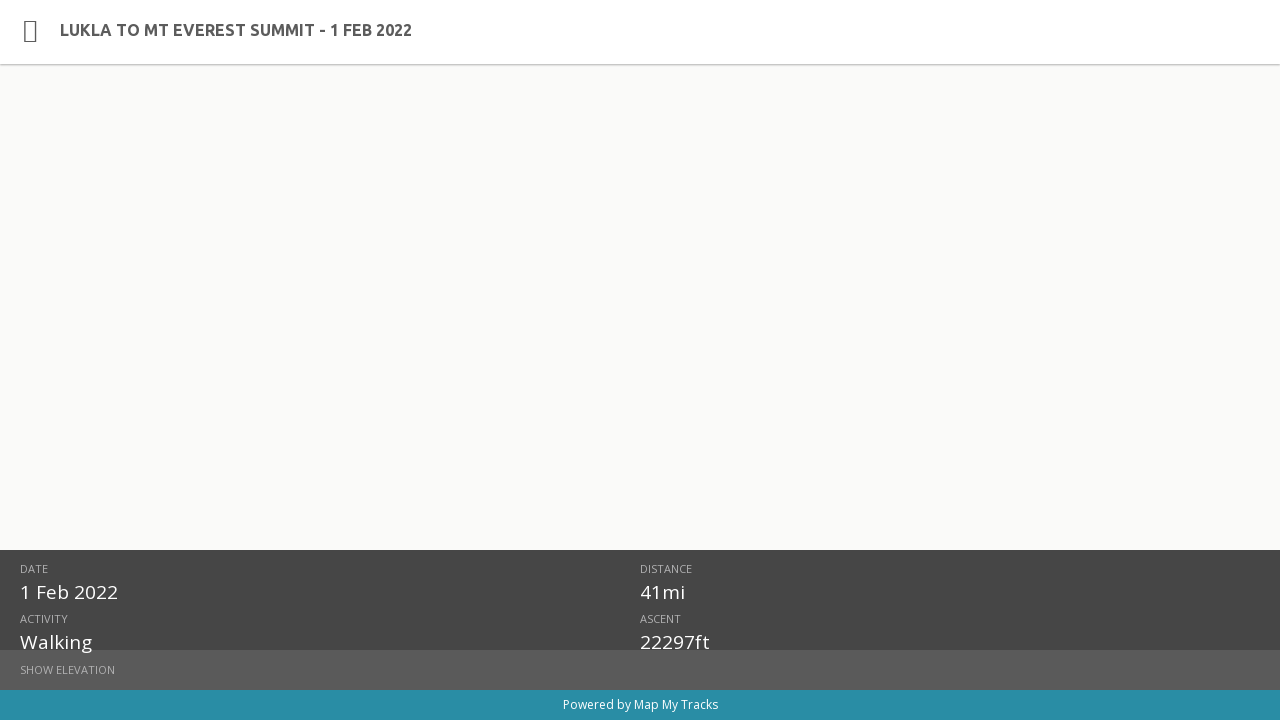

--- FILE ---
content_type: text/html; charset=utf-8
request_url: https://www.mapmytracks.com/widgets/event-map/4310531/4310542
body_size: 2601
content:
<!doctype html>
<html class="no-js event-guide">
	<head>
		<meta charset="utf-8">
		<title>Virtual Hike: Everest Summit - Follow it live! Powered by Map My Tracks</title>
		<meta name="description" content="Virtual Hike: Everest Summit">
		<meta name="author" content="Map My Tracks">
		<meta name="HandheldFriendly" content="True">
		<meta name="MobileOptimized" content="320">
		<link rel="stylesheet" href="/styles/less?v=38" type="text/css">
		<script src="/assets/js/gizmolib.js"></script>
		<script src="/assets/js/modernizr-2.5.3-min.js"></script>
		<script src="/assets/js/respond.min.js"></script>
		<script src="//maps.googleapis.com/maps/api/js?libraries=geometry&v=3&key=AIzaSyBwcRLudglXpv__muKtCKnGZYTiIQTZaSE"></script>
		<link rel="shortcut icon" href="/favicon.ico?v=3">
		<link rel="shortcut icon" href="/favicon.png">
		<link href="//fonts.googleapis.com/css?family=Open+Sans:400,700" rel="stylesheet" type="text/css">
		<link href='//fonts.googleapis.com/css?family=Ubuntu:400,500,700' rel='stylesheet' type='text/css'>
		<meta name="viewport" content="width=device-width, initial-scale=1.0, maximum-scale=1.0, user-scalable=no" />
		<meta http-equiv="cleartype" content="on">
		<style>
			.event-map #map {width:100% !important; min-height: inherit;}
			.powered {background-color: #298da5; color: #fff; line-height: 30px; text-align: center; position: fixed; left: 0; z-index: 200; width: 100%; bottom: 0; font-size: 12px;}
			.event-map .map-bar {bottom: -120px;}
			.event-map .map-bar.open {bottom: 30px;}
			.sidr-class-nav h1 img {width: 50px; height: 50px; -webkit-border-radius: 3px; -moz-border-radius: 3px; border-radius: 3px;margin-right: 5px; }
			#btn-menu i {color: #fff;}
			.sidr h1 {margin-top: 10px;}
			.sidr-class-mmt-ad { margin: 0  20px 0 15px;  background-color: #575757; color: #fff;}
			.sidr-class-mmt-ad strong { color: #fff;}
			.sidr-class-mmt-ad img {-webkit-border-radius: 2px; -moz-border-radius: 2px; border-radius: 2px;}
			.event-map .map-bar .expand-toggle {margin-top:-24px;}
			
			.event-map .map-bar .expand-toggle {margin: inherit !important; display: inherit !important; float: none !important; width: inherit !important; border-radius: 0; -webkit-border-radius: 0; -moz-border-radius: 0;}
			.event-map .map-bar .map-bar-summary {display: block;}
		</style>
	</head>

	
	<body class="event-map embed clearfix">

		<div class="nav-bar">	
							<a id="btn-menu" href="#sidr-main"><i class="icon-reorder"></i> Lukla to Mt Everest Summit - 1 Feb 2022</a>	
				
		</div>
		<div class="nav-bar-subtitle"></div>
		<input type="hidden" id="default_units" name="default_units" value="mi" />
		<input type="hidden" id="race_id" name="race_id" value="4310542" />
		<input type="hidden" id="live" name="live" value="virtual" />
		<input type="hidden" name="map-type" id="map-type" value="Terrain">
		<input type="hidden" name="mile-markers" id="mile-markers" value="No">
		<div id="loading"><img src="/images/ajax-loader-transparent.gif" alt=""></div>
		<div id="map" class="map with-races"></div>
		<div id="maptools">
			<div>
				<dl id="mapoptions" class="close toggle-reveal drop">
					<dt><a href="#map-types" title="Map style">Map</a></dt>
										<dd><a href="#type-mmt" title="MMT" id="viewtype-maptiler" class="selectable">MMT</a></dd>
					<dd><a href="#type-paths" title="Paths" id="viewtype-paths" class="selectable">Paths</a></dd>
					<dd><a href="#type-cycle" title="Cycle" id="viewtype-cycle" class="selectable">Cycle</a></dd>
										<dd><a href="#type-map" title="Map" id="viewtype-map" class="selectable selected">Map</a></dd>
					<dd><a href="#type-satellite" title="Satellite" id="viewtype-sat" class="selectable">Satellite</a></dd>
					<dd><a href="#type-terrain" title="Terrain" id="viewtype-ter" class="selectable">Terrain</a></dd>
				</dl>
				<dl id="route-download" class="close toggle-reveal drop">
					<dt><a href="#download-route" title="Route files">Download</a></dt>
					<dd><a class="race_route_gpx" href="/assets/php/routeGPX.php?race_id=4310542&t=1769251272" title="GPX">GPX</a></dd>
					<dd><a class="race_route_fit" href="/assets/php/routeFIT.php?race_id=4310542&t=1769251272" title="FIT">FIT</a></dd>
					<dd><a class="race_route_tcx" href="/assets/php/routeTCX.php?race_id=4310542&amp;event_id=4310531&t=1769251272" title="TCX">TCX</a></dd>
					<dd><a class="race_route_kml" href="/assets/php/routeKML.php?race_id=4310542&t=1769251272" title="KML">KML</a></dd>
				</dl>
			</div>
		</div>
				<div class="map-bar expand">
			<ul class="map-bar-summary clearfix">
				<li>Date <em>1 Feb 2022</em></li>
				<li>Distance <em>41mi</em></li>
				<li>Activity <em>Walking</em></li>
				<li>Ascent <em>22297ft</em></li>
			</ul>
			<div class="expand-toggle fluid"><span class="show">Show</span><span class="hide">Hide</span> elevation</div>
			<div id="map-elevation-bar"></div>
		</div>
		
		<a href="https://www.mapmytracks.com/events/organizers" target="_parent">
		<div class="powered">
			Powered by Map My Tracks
		</div>
		</a>
		
		<input type="hidden" id="url-title" value="virtual-hike-everest-summit-trek">

		<div id="navigation">
			<nav class="nav">
				<h1><span class="ev-menu-title">Virtual Hike: Everest Summit</span></h1>
				<ul>
										<li><a href="/widgets/event-overview/4310531">Overview</a></li>

					<li><a href="/widgets/event-map/4310531/4310542">Lukla to Mt Everest Summit</a></li>

					<li><a href="/widgets/event-downloads/4310531" title="Route downloads">Route downloads</a></li>
					<li><a href="http://www.mapmytracks.com/events/virtual-hike-everest-summit-trek" target="_top" class="mmt-return">View on Map My Tracks</a></li>
				</ul>
			</nav>

		</div>

		

	<script type="text/javascript" src="//ajax.googleapis.com/ajax/libs/jquery/1.10.2/jquery.min.js"></script>
	<script src="/assets/js3/jquery-ui-1.10.3.custom.min.js"></script>
	<script src="/assets/js3/script.js"></script>
	<script src="/assets/js3/highstock.js"></script>
	<script src="/assets/js3/events/race.js"></script>
	<script src="/assets/js3/core.js?v=21"></script>
	<script src="/assets/js3/snaptoroute_v3.js"></script>
	<script src="/assets/js3/jquery.fullscreen-min.js"></script>
	<script src="/assets/js3/jquery.sidr.min.js"></script>
	<script src="/assets/js3/lib/bootstrap.min.js"></script>
	<script type="text/javascript" charset="utf-8">
		var menu_open = false;
		jQuery(function() {
			jQuery('#btn-menu').sidr({
				name: 'sidr-main',
				source: '#navigation',
				onOpen: function(){jQuery(".nav-bar").first().addClass("open");},
				onClose: function(){jQuery(".nav-bar").first().removeClass("open");}
			});
		});
		jQuery(document).ready(function(){
			mapheight = window.innerHeight - 30;
			jQuery('#map').css({"height":mapheight});
			jQuery(window).resize( function () {
				mapheight = window.innerHeight - 30;
				jQuery('#map').css({"height":mapheight});
			});
		});
	</script>
	<!-- Google tag (gtag.js) -->
<script async src="https://www.googletagmanager.com/gtag/js?id=G-LH46C92WN8"></script>
<script>
  window.dataLayer = window.dataLayer || [];
  function gtag(){dataLayer.push(arguments);}
  gtag('js', new Date());

  gtag('config', 'G-LH46C92WN8');
</script>
 <script>
			jQuery(function() {
				if (window.google_maps_mmt) {
		 		  window.google_maps_mmt.setOptions({zoomControl: true, scrollwheel: true});
	 		        }
			});
  	</script>
        <script src="/assets/js3/location/current-location.js"></script>
	</body>
</html>

--- FILE ---
content_type: text/css
request_url: https://www.mapmytracks.com/styles/less?v=38
body_size: 47909
content:
.app .app .ev-sponsor:nth-child(4n),.app .ev-sponsor:first-child,.app .ev-sponsor:nth-child(3n+1),.app .movie-option-theme:first-child,.btn .caret-left,.btn .caret-right,.ev-sponsor:first-child,.grid-col-offset-1,.grid-row,.mapraces .btn-group+.btn-group,.social-card .social-card-activity-summary i.icon-clock{margin-left:0}.mt-0,.my-0{margin-top:0!important}.mb-0,.my-0{margin-bottom:0!important}.pt-0,.py-0{padding-top:0!important}.pb-0,.profile-bio,.py-0{padding-bottom:0!important}.act-breakdown.outline dd,.act-breakdown.outline dt{border-left:2px solid #e8e8e2;border-right:2px solid #e8e8e2}#event-planner #footer-stack h4,#footer-stack h4,#sortable-sponsors .ui-sortable-helper.keyline,.app .row-options li.last a,.app .user-stat dd.last,.back h4,.border-bottom-0,.content-list .content-list-item:last-child,.content-list.no-hairlines-between .content-list-item,.event-inner .content.fill-pale,.event-map .race-data li:last-child,.sidr ul li ul li:last-child,.sidr ul li:last-child,.table-row:last-child,table.calendarBG tr:last-child td.calendarCell,table.calendarBG tr:last-child td.calendarWeekSummary{border-bottom:none}.content-block h4,.participant-overlay #race-leaderboard tbody td:first-child,.social-card .social-card-activity-summary-stats,.text-nowrap,table#leaderboard .metric-condition{white-space:nowrap}#login-account input[type=checkbox],.butsubmitlarge,.disc-nav,.social-card .act-like-avatar img{vertical-align:middle}.icon-large:before,.store img{vertical-align:top}#footer-stack li,.dropdown-menu,.nav-pills>li,.tabs-bar,ol,ul{list-style:none}.btn,html.app *{-webkit-touch-callout:none}abbr,address,article,aside,audio,b,blockquote,body,body div,caption,cite,code,dd,del,dfn,dl,dt,em,fieldset,figure,footer,form,h1,h2,h3,h4,h5,h6,header,hgroup,html,i,iframe,img,ins,kbd,label,legend,li,mark,menu,nav,object,ol,p,pre,q,samp,section,small,span,strong,sub,sup,table,tbody,td,tfoot,th,thead,time,tr,ul,var,video{margin:0;padding:0;border:0;outline:0;font-size:100%;vertical-align:baseline;background:0 0}.avatar-round,.promo-disc{-webkit-border-radius:50%;-moz-border-radius:50%}#maptools .toggle-reveal:hover,#metrics,#metrics.off{-webkit-border-bottom-right-radius:2px;-webkit-border-bottom-left-radius:2px;-moz-border-radius-bottomright:2px;-moz-border-radius-bottomleft:2px}#login-account button,#metrics.on,.block,.expand.open .minus,.map-full-screen #map-minimise,.message-text-more,.nav>li>a,.open>.dropdown-menu,.ql-container br,.strip.open .minus,article,article .no-results,aside,figure,footer,header,hgroup,label input,label select,label textarea,nav,section{display:block}.clearfix:after,.clearfix:before{display:table;content:""}.clearfix:after,.event-summary #date_sorted,.event-summary #distance_sorted,.nav-pills:after,.strip.open .follow{clear:both}.visuallyhidden.focusable:active,.visuallyhidden.focusable:focus{position:static;clip:auto;height:auto;width:auto;margin:0;overflow:visible}@-moz-keyframes spin{from{-moz-transform:rotate(0)}to{-moz-transform:rotate(360deg)}}@-webkit-keyframes spin{from{-webkit-transform:rotate(0)}to{-webkit-transform:rotate(360deg)}}@-o-keyframes spin{from{-webkit-transform:rotate(0)}to{-webkit-transform:rotate(360deg)}}@-ms-keyframes spin{from{-webkit-transform:rotate(0)}to{-webkit-transform:rotate(360deg)}}@keyframes spin{from{transform:rotate(0)}to{transform:rotate(360deg)}}@-webkit-keyframes fadeIn{from{opacity:0}to{opacity:1}}@-moz-keyframes fadeIn{from{opacity:0}to{opacity:1}}@keyframes fadeIn{from{opacity:0}to{opacity:1}}@-webkit-keyframes fadeInUp{0%{opacity:0;padding-top:20px}50%{margin-top:0}100%{opacity:1}}@-moz-keyframes fadeInUp{0%{opacity:0;padding-top:20px}50%{margin-top:0}100%{opacity:1}}@keyframes fadeInUp{0%{opacity:0;padding-top:20px}50%{margin-top:0}100%{opacity:1}}@-webkit-viewport{width:device-width}@-moz-viewport{width:device-width}@-ms-viewport{width:device-width}@-o-viewport{width:device-width}@viewport{width:device-width}html{background:#108ead;font-size:62.5%;overflow-y:scroll;-webkit-overflow-scrolling:touch;-webkit-tap-highlight-color:transparent;-webkit-text-size-adjust:100%;-ms-text-size-adjust:100%}html.event-guide{background:#fff!important;overflow-y:auto}html.event-map{background:#fff!important;overflow-y:scroll}body{margin:0;padding:0;width:100%;text-align:center;background-color:transparent;font-family:"Open Sans","Helvetica Neue",Helvetica,Arial,sans-serif;font-size:1.6rem;line-height:1.6;color:#4a4a4a}body.map-full-screen,body.popup-open{height:100vh;overflow:hidden}body.popup-open.with-subnav-bar{height:-webit-calc(100% - 44px);height:-moz-calc(100% - 44px);height:-o-calc(100% - 44px);height:calc(100% - 44px)}article{margin-bottom:20px;position:relative}.grid-col-1,.grid-col-10,.grid-col-11,.grid-col-12,.grid-col-2,.grid-col-3,.grid-col-4,.grid-col-5,.grid-col-6,.grid-col-7,.grid-col-8,.grid-col-9{float:none;width:100%;text-align:left}.grid-row{margin-right:0}.flex-col-1,.flex-col-10,.flex-col-11,.flex-col-12,.flex-col-2,.flex-col-3,.flex-col-4,.flex-col-5,.flex-col-6,.flex-col-7,.flex-col-8,.flex-col-9{display:-webkit-box;display:-ms-flexbox;display:flex;-webkit-box-sizing:border-box;box-sizing:border-box}.flex-row,.flex-row>*{-webkit-box-sizing:border-box}.flex-row{display:-webkit-box;display:-ms-flexbox;display:flex;-ms-flex-wrap:wrap;flex-wrap:wrap;margin-left:-8px;margin-right:-8px;box-sizing:border-box}.column:first-child,.ms-0,.mx-0{margin-left:0!important}.column:last-child,.me-0,.mx-0{margin-right:0!important}.flex-row>*{-ms-flex-negative:0;flex-shrink:0;width:100%;max-width:100%;padding-right:8px;padding-left:8px;box-sizing:border-box;-webkit-box-orient:vertical;-webkit-box-direction:normal;-ms-flex-direction:column;flex-direction:column}.pe-0,.px-0{padding-right:0!important}.ps-0,.px-0{padding-left:0!important}.back,.front,button,input,select,textarea{-moz-box-sizing:border-box;-ms-box-sizing:border-box}.flex-col-1{width:8.333333333%;-webkit-box-flex:0;-ms-flex:0 0 auto;flex:0 0 auto}.flex-colg-2{width:16.66666667%;-webkit-box-flex:0;-ms-flex:0 0 auto;flex:0 0 auto}.flex-col-3{width:25%;-webkit-box-flex:0;-ms-flex:0 0 auto;flex:0 0 auto}.flex-col-4{width:33.33333333%;-webkit-box-flex:0;-ms-flex:0 0 auto;flex:0 0 auto}.flex-col-5{width:41.666666666%;-webkit-box-flex:0;-ms-flex:0 0 auto;flex:0 0 auto}.flex-col-6{width:50%;-webkit-box-flex:0;-ms-flex:0 0 auto;flex:0 0 auto}.flex-col-7{width:58.3333333%;-webkit-box-flex:0;-ms-flex:0 0 auto;flex:0 0 auto}.flex-col-8{width:66.6666666666%;-webkit-box-flex:0;-ms-flex:0 0 auto;flex:0 0 auto}.flex-col-9{width:74.999999999%;-webkit-box-flex:0;-ms-flex:0 0 auto;flex:0 0 auto}.flex-col-10{width:83.33333333333%;-webkit-box-flex:0;-ms-flex:0 0 auto;flex:0 0 auto}.flex-col-11{width:91.66666666666%;-webkit-box-flex:0;-ms-flex:0 0 auto;flex:0 0 auto}.flex-col-12{width:100%;-webkit-box-flex:0;-ms-flex:0 0 auto;flex:0 0 auto}.flex-column{flex-direction:column}#footer-stack{background-color:#e8e8e2;padding:0 15px 50px;margin:0;color:#1e1f20}#footer-stack.inset{margin:0 2%}#footer-stack p{color:#1e1f20;font-size:16px}#footer-stack ul{list-style:none;margin:0;padding:0;font-size:inherit}#footer-stack li{margin:0;padding:0;font-size:14px;display:block}#footer-stack small,.app .stats-header small,.download-movie-controls p,.fs-12,.participant-overlay #race-leaderboard tbody th{font-size:12px}#footer-stack h4{color:#1e1f20;font-size:14px;font-weight:600;margin:40px 0 10px!important;padding:0;font-family:Ubuntu,Helvetica,Arial,sans-serif}#footer-stack a,#footer-stack a:visited{color:#288ba3;text-decoration:none}#footer-stack a:hover{color:#ff6c00;text-decoration:underline}#footer-stack .mmt-ft{padding-top:40px;padding-bottom:20px;max-width:200px;width:100%;display:block}.fs-14{font-size:14px}.app .goal-row .goal-title p,.app .lead,.fs-16,.moments-timeline .weather strong{font-size:16px}.m-0{margin:0!important}.ms-10,.mx-10{margin-left:10px!important}.me-10,.mx-10{margin-right:10px!important}.mt-10,.my-10{margin-top:10px!important}.mb-10,.my-10{margin-bottom:10px!important}.m-10{margin:10px!important}.ms-20,.mx-20{margin-left:20px!important}.me-20,.mx-20{margin-right:20px!important}.ev-share+.event-activity-feed,.mt-20,.my-20{margin-top:20px!important}.mb-20,.my-20{margin-bottom:20px!important}.m-20{margin:20px!important}.p-0{padding:0!important}.ps-10,.px-10{padding-left:10px!important}.pe-10,.px-10{padding-right:10px!important}.pt-10,.py-10{padding-top:10px!important}.pb-10,.py-10{padding-bottom:10px!important}.p-10{padding:10px!important}.ps-20,.px-20{padding-left:20px!important}.pe-20,.px-20{padding-right:20px!important}.pt-20,.py-20{padding-top:20px!important}.pb-20,.py-20{padding-bottom:20px!important}.p-20{padding:20px!important}.min-h-450px{min-height:450px}.min-h-300px{min-height:300px}.h-450px{height:450px}.card-dash .chart-height-300px,.h-300px{height:300px}.d-inline,.inline-drop.on{display:inline!important}.d-inline-block{display:inline-block!important}.d-block,.popup-container.on{display:block!important}.d-grid{display:grid!important}.d-inline-grid{display:inline-grid!important}.d-table{display:table!important}.d-table-row{display:table-row!important}.d-table-cell{display:table-cell!important}.d-flex{display:-webkit-box!important;display:-ms-flexbox!important;display:flex!important}.d-inline-flex{display:inline-flex!important}.d-none{display:none!important}.align-items-center{-webkit-box-align:center;-ms-flex-align:center;align-items:center;-webkit-box-align:center!important;-ms-flex-align:center!important;align-items:center!important}.justify-content-between{-webkit-box-pack:justify;-ms-flex-pack:justify;justify-content:space-between;-webkit-box-pack:justify!important;-ms-flex-pack:justify!important;justify-content:space-between!important}.justify-content-start{-webkit-box-pack:start!important;-ms-flex-pack:start!important;justify-content:flex-start!important}.justify-content-end{-webkit-box-pack:end!important;-ms-flex-pack:end!important;justify-content:flex-end!important}.justify-content-center{-webkit-box-pack:center!important;-ms-flex-pack:center!important;justify-content:center!important}.justify-content-between{-webkit-box-pack:justify!important;-ms-flex-pack:justify!important;justify-content:space-between!important}.justify-content-around{-ms-flex-pack:distribute!important;justify-content:space-around!important}.justify-content-evenly{-webkit-box-pack:space-evenly!important;-ms-flex-pack:space-evenly!important;justify-content:space-evenly!important}.align-items-start{-webkit-box-align:start!important;-ms-flex-align:start!important;align-items:flex-start!important}.align-items-end{-webkit-box-align:end!important;-ms-flex-align:end!important;align-items:flex-end!important}.align-items-center{-webkit-box-align:center!important;-ms-flex-align:center!important;align-items:center!important}.align-items-baseline{-webkit-box-align:baseline!important;-ms-flex-align:baseline!important;align-items:baseline!important}.align-items-stretch{-webkit-box-align:stretch!important;-ms-flex-align:stretch!important;align-items:stretch!important}.align-content-start{-ms-flex-line-pack:start!important;align-content:flex-start!important}.align-content-end{-ms-flex-line-pack:end!important;align-content:flex-end!important}.align-content-center{-ms-flex-line-pack:center!important;align-content:center!important}.align-content-between{-ms-flex-line-pack:justify!important;align-content:space-between!important}.align-content-around{-ms-flex-line-pack:distribute!important;align-content:space-around!important}.align-content-stretch{-ms-flex-line-pack:stretch!important;align-content:stretch!important}.align-self-auto{-ms-flex-item-align:auto!important;-ms-grid-row-align:auto!important;align-self:auto!important}.align-self-start{-ms-flex-item-align:start!important;align-self:flex-start!important}.align-self-end{-ms-flex-item-align:end!important;align-self:flex-end!important}.align-self-center{-ms-flex-item-align:center!important;-ms-grid-row-align:center!important;align-self:center!important}.align-self-baseline{-ms-flex-item-align:baseline!important;align-self:baseline!important}.align-self-stretch{-ms-flex-item-align:stretch!important;-ms-grid-row-align:stretch!important;align-self:stretch!important}.overflow-visible{overflow:visible!important}.overflow-hidden{overflow:hidden!important}#training-room-swiper .track-timeline-map img,.app .setting .setting-value,.app img.moments-video-map,.ev-subnav li:first-child:last-child,.main-body,.moments-timeline .moment.photo img,.moments-timeline .segment img,.popup-container .popup-body .setting .setting-value,.search-inline,.social-card .social-card-media-image,.social-card[data-status-media=image] .social-card-message,.social-card[data-status-media=image] .social-card-stats,.swiper-slide,.swiper-wrapper,.w-100{width:100%}.h-100{height:100%}.content-block{margin:10px}.content-block h4{margin:0;padding:4px 10px 0 0;text-overflow:ellipsis;overflow:hidden}.drop,.gm-tilt,.gmnoprint,.inline-drop,[title="Rotate map 90 degrees"]{display:none!important;visibility:hidden}#login-account label.fulltext,.card-dash.fullscreen .card-contract,.event-map .map-bar.open .hide,.hero .expand.open .expand-less,.ico-label,footer li,footer ul{display:inline}.gm-ui-hover-effect{outline:0!important}td.drop,th.drop{display:none;visibility:hidden}.on{width:auto;height:auto;overflow:visible;visibility:visible;opacity:1;-webkit-transition:opacity .2s ease-in;-moz-transition:opacity .2s ease-in;-ms-transition:opacity .2s ease-in;-o-transition:opacity .2s ease-in;transition:opacity .2s ease-in}.inline-drop.off,.off{width:0;height:0;overflow:hidden;visibility:hidden;opacity:0;-webkit-transition:opacity .2s ease-in;-moz-transition:opacity .2s ease-in;-ms-transition:opacity .2s ease-in;-o-transition:opacity .2s ease-in;transition:opacity .2s ease-in;position:absolute;left:-9999px;top:-9999px}footer ul{margin:0;padding:0;font-size:1.1rem}.benefits{margin-top:20px;width:90%}.benefits li{margin-bottom:1em;background:url(/images/tick.png) 0 3px no-repeat;padding-left:20px}#contentfooter .footer-adspace,.content-pad{padding-top:30px}.invalidMessage{color:#da4444}.container-fluid{max-width:96%;margin:0 auto}.container{margin:0 2%;text-align:left;padding:0}.container.narrow>#date_sorted,.container.narrow>#distance_sorted,.container.narrow>.event-activity-feed,.container.narrow>.social-card,.container.narrow>.strip,.ev-stats .btn,.goal-tip div+h4,.repeater,.strip+.strip,h4+.setting,h4+p{margin-top:20px}.container.narrow{padding:50px 14px}.stretch-container{min-height:calc(100vh - 229px)}.stretch-container.narrow{min-height:calc(100vh - 329px)}#events footer .container,.active-loading-spinner,.app .goal-row .goal-title,.app .page-no-results .info-icon,.goal-row .goal-title,.midline,.text-center{text-align:center}header[role=banner]{padding:5px;text-align:left}footer{background:#fff;padding:14px;margin:0 2% 2%}.page-head{padding:14px 14px 7px}.page-body,.page-foot,.page-lead{padding:7px 14px 14px}.panel .page-lead{color:#fff;padding:0 0 15px}.repeater{padding-bottom:20px}#events footer,.static footer{background:#fff;color:#8a8a8a}#events footer a,#events footer a:visited,.ev-date,.ev-participants,.ev-status,.event-activity-feed .loading h2,.help,.nav-bar .btn-group a,.no-results h2,.static footer a,.static footer a:visited,.tweet .tw-message small a:hover,.tweet .tw-message small a:visited,footer a:visited{color:#8a8a8a}#events footer a:hover,#events footer a:visited:hover,#maptools .toggle-reveal dd a:hover,#metrics a,#metrics.off a,.app td a,.nav-pills .dropdown-menu>li>a,.social-card .social-card-author-name a,.static footer a:hover,.static footer a:visited:hover,.tier-features a,a .mem-detail,a.ui-btn:visited{color:#4a4a4a}#events .row-expander,.static .row-expander{margin-top:40px;padding-bottom:40px}#events .page-sidebar,.static .page-sidebar{padding:7px 0}#events .content,#training-room-swiper .track-timeline-stats,.app #segment,.app .event-content-container,.app .table-row:hover,.bg-white,.event-map .lt-ie9 #map-player,.expand.open,.fill,.fill-pale .front,.panel #metrics .act-breakdown dd,.panel #metrics .act-breakdown dt,.pills.active,.popup-container .popup-iframe,.static .content,.strip.open,.swatch-row-two{background-color:#fff}#events .content.frost,.static .content.frost{background-color:rgba(255,255,255,.8)}#events .content.clear,#training-room-swiper .panel-promo .act-breakdown dd,.app .table-row.read,.app td:hover,.app tr:hover,.ev-packages tbody tr:hover td,.ev-packages tbody tr:hover th,.event-leaderboard .table-row:hover,.hero .expand.open,.static .content.clear,.strip.open .strip-detail .list-row:hover{background-color:transparent}#events.event-inner .content,.static.event-inner .content{background-color:transparent;padding-top:60px}.content.fill-pale,.fill-pale,.list-row:hover,.table-row:hover{background-color:#fcfcfc}#maptools dd,#training-room-trends .swiper-slide,.app .swiper-slide,.back .pole dl:first-child,.back dl:first-child,.back dl:nth-child(3),.profile-avatar,.pull-left,.social-card .social-card-actions.pull-left,.social-card .social-card-track-info .comment-author-avatar{float:left}#maptools dt,#multigraph-wrap .disc-button,.app .row-options,.back .pole dl:nth-child(2),.back dl:nth-child(2),.back dl:nth-child(4),.databar .disc-button,.moments-navigation ul li.prev,.moments-timeline .moment-block h4,.pull-right,.social-card .social-card-author-follow,.stack[data-columns="2"].even .column{float:right}.page-foot section{float:left;width:33%}.column{margin-left:0;margin-right:0;margin-bottom:0;float:left}[data-columns="2"] .column{width:49%;margin-left:1%;margin-right:1%}[data-columns="3"] .column{width:32%;margin-left:1%;margin-right:1%}.ev-subnav li:first-child:nth-last-child(4),.ev-subnav li:first-child:nth-last-child(4)~li,[data-columns="4"] .column{width:25%}[data-columns="5"] .column{width:20%}[data-columns="6"] .column{width:16.666666%}.stack .column,.stack[data-columns="2"] .column,.stack[data-columns="3"] .column,.stack[data-columns="4"] .column,.stack[data-columns="5"] .column,.stack[data-columns="6"] .column{width:100%;float:none;margin-left:0;margin-right:0}.stack .column .pull-right{display:block;float:none;clear:left}.btn-group.pull-right{display:inline-block;float:right;clear:inherit}.stack .promo-disc{display:block;margin:0 auto}.avatar-round{border-radius:50%}.modal-backdrop{position:fixed;top:0;right:0;bottom:0;left:0;z-index:-1;background-color:#4a4a4a}.card,.infoBox{position:relative}.modal-backdrop.show{opacity:.5;z-index:1050}.modal-fade{opacity:0;-webkit-transition:opacity .15s linear;-moz-transition:opacity .15s linear;-ms-transition:opacity .15s linear;-o-transition:opacity .15s linear;transition:opacity .15s linear}.rounded-0{border-radius:0!important}.cc-btn,.rounded-2{-webkit-border-radius:2px;-moz-border-radius:2px;border-radius:2px}.rounded-20{border-radius:20px!important}.infoBox{width:40px;z-index:10}.infoBox .country-marker{cursor:pointer;height:90px;width:90px;position:absolute;top:-45px;left:-45px}.infoBox .M1{background:url(/images/m1.png) 50% 50% no-repeat}.infoBox .M2{background:url(/images/m2.png) 50% 50% no-repeat}.infoBox .M3{background:url(/images/m3.png) 50% 50% no-repeat}.infoBox .M4{background:url(/images/m4.png) 50% 50% no-repeat}.infoBox .M5{background:url(/images/m5.png) 50% 50% no-repeat}.infoBox .M6{background:url(/images/m6.png) 50% 50% no-repeat}.infoBox strong{cursor:pointer;color:#fff;font-weight:400;position:absolute;font-size:12px;display:block;text-align:center}.infoBox .M1+strong{width:53px;height:52px;top:-25px;left:-26px;line-height:52px}.infoBox .M2+strong{width:56px;height:55px;top:-26px;left:-28px;line-height:55px}.infoBox .M3+strong{width:66px;height:65px;top:-32px;left:-33px;line-height:65px}.infoBox .M4+strong{width:78px;height:77px;top:-38px;left:-39px;line-height:78px}.infoBox .M5+strong,.infoBox .M6+strong{width:90px;height:89px;top:-44px;left:-45px}.infoBox .M5+strong{line-height:89px}.infoBox .M6+strong{line-height:90px}#loading{text-align:center;position:absolute;z-index:10;opacity:1;width:100%;background:url(/images/bar-loader.gif) 50% 50% no-repeat rgba(255,255,255,.8);-webkit-transition:opacity 1s ease-in;-moz-transition:opacity 1s ease-in;-ms-transition:opacity 1s ease-in;-o-transition:opacity 1s ease-in;transition:opacity 1s ease-in}#loading.off{opacity:1;-webkit-transition:opacity 1s ease-in;-moz-transition:opacity 1s ease-in;-ms-transition:opacity 1s ease-in;-o-transition:opacity 1s ease-in;transition:opacity 1s ease-in}#metrics,#metrics.off{background-color:#e8e8e2;width:100%;display:none;font-size:1.4rem;-webkit-border-top-right-radius:0;-webkit-border-top-left-radius:0;-moz-border-radius-topright:0;-moz-border-radius-topleft:0;border-radius:0 0 2px 2px;-webkit-background-clip:padding-box;-moz-background-clip:padding;background-clip:padding-box}#maptools .toggle-reveal:hover,.back,.card-container,.front{-webkit-background-clip:padding-box;-moz-background-clip:padding}#btn-menu:visited,#login-account a,#metrics a:hover,#metrics.off a:hover,a .mem-detail .mem-atname{color:#5dbfd7}.act-meta{padding:11px 15px}.trk-meta{margin-bottom:8px;margin-left:3px}.act-breakdown{margin-bottom:15px;text-align:center}.act-breakdown em,.back dd em,.distance em,.stat em,cite{font-style:normal}.act-breakdown dt{background-color:#fafaf9;font-size:1.4rem;font-weight:600;padding:2px 0 5px;-webkit-border-radius:10px 10px 0 0;-moz-border-radius:10px 10px 0 0;border-radius:10px 10px 0 0}.act-breakdown dd{margin-bottom:0;font-size:1.8rem;padding:5px 0 10px;background-color:#fafaf9;-webkit-border-radius:0 0 10px 10px;-moz-border-radius:0 0 10px 10px;border-radius:0 0 10px 10px}.back dl,.card h4{margin-bottom:10px}.act-breakdown.outline dt{background-color:transparent;border-top:2px solid #e8e8e2}.act-breakdown.outline dd{background-color:transparent;border-bottom:2px solid #e8e8e2}.activity-icon{background:url("/images/icon-activity.png") 0 2px no-repeat;padding:3px 10px 0 22px;font-size:1.1rem}.back dl,.front{background-color:#fff}#maptools{display:none;opacity:.8;-webkit-transition:opacity .25s ease-in;-moz-transition:opacity .25s ease-in;-ms-transition:opacity .25s ease-in;-o-transition:opacity .25s ease-in;transition:opacity .25s ease-in;position:absolute;right:0;top:0;margin:5px;z-index:150}#maptools a:link,#maptools a:visited,#maptools dt{display:block;width:50px;height:37px;text-indent:-9999px}#maptools dl{height:37px;clear:right;margin-bottom:5px;overflow:hidden}#maptools .toggle-reveal{width:50px;float:right;-webkit-transition:opacity .5s ease-in;-moz-transition:opacity .5s ease-in;-ms-transition:opacity .5s ease-in;-o-transition:opacity .5s ease-in;transition:opacity .5s ease-in}#maptools .toggle-reveal:hover dd,.grid .social-card{-webkit-transition:opacity .5s ease-in;-moz-transition:opacity .5s ease-in;-ms-transition:opacity .5s ease-in;-o-transition:opacity .5s ease-in}#maptools .toggle-reveal:hover{background-color:#4dbcd7;-webkit-border-top-right-radius:2px;-webkit-border-top-left-radius:2px;-moz-border-radius-topright:2px;-moz-border-radius-topleft:2px;border-radius:2px;background-clip:padding-box;width:auto}#maptools .toggle-reveal:hover dd{opacity:.9;transition:opacity .5s ease-in}#maptools .toggle-reveal dd,.event-map .map-bar .highcharts-container,.ql-container h4,.ql-container ol,.ql-container p,.ql-container ul,.social-gallery-swiper .swiper-button-next.swiper-button-disabled,.social-gallery-swiper .swiper-button-prev.swiper-button-disabled{opacity:0}#maptools .toggle-reveal dd a{font-size:1.1rem;text-indent:0;background-color:#fff;color:#108ead;width:auto;height:26px;line-height:26px;padding:0 8px;margin:6px 0 6px 5px;text-align:center}#event-setup,#map-minimise,#mapplayer,#quill-toolbar-event_invite_body button,#quill-toolbar-event_invite_body select,#quill-toolbar-event_mmt_invite_body button,#quill-toolbar-event_mmt_invite_body select,#quill-toolbar-event_reminder_body button,#quill-toolbar-event_reminder_body select,#quill-toolbar-race_follow_up_body button,#quill-toolbar-race_follow_up_body select,#training-room-swiper .panel-promo .column+.column,.active-api-body #active-event-tmpl,.active-api-body #attending-event-tmpl,.active-api-body #current-user-tmpl,.active-api-body #not-mmt-user-tmpl,.active-api-body .active-api-content.initiated .loading-spinner,.active-api-content.initiated .active-loading-spinner,.android .loading-spinner,.app .ct-horizontal,.app .page-popup.popup-floating,.app .search-action,.btn.flat.off,.card-dash .card-contract,.card-dash.fullscreen .card-expand,.copypaste-import-body #attending-event-tmpl,.copypaste-import-body #current-user-tmpl,.copypaste-import-body #not-mmt-user-tmpl,.copypaste-import-body .copypaste-import-content.initiated .import-loading-spinner,.csv-import-body #attending-event-tmpl,.csv-import-body #current-user-tmpl,.csv-import-body #not-mmt-user-tmpl,.csv-import-body .csv-import-content.initiated .import-loading-spinner,.event-inner .nav,.event-map .lt-ie9 .map-bar,.event-map .map-bar .hide,.event-map .map-bar.open .map-bar-summary,.event-map .map-bar.open .show,.event-map [title="Rotate map 90 degrees"],.event-summary .nav,.expand.open .plus,.hero .expand .expand-less,.hero .expand.open .expand-more,.ios .material-design-loader,.lt-ie10 .back,.lt-ie10 .ev-bg svg,.map-full-screen #map-maximise,.mapheading,.mobile-nav .content,.mobile-nav .hero,.mobile-nav footer,.moments-timeline .moment-block:nth-child(2n) h2 i.odd,.moments-timeline .moment-block:nth-child(odd) h2 i.even,.moments-timeline .moment.photo .moment-map,.no-route,.social-card .social-card-activity-likes[data-likes="0"],.social-card.ad,.strip.open .plus,.tier-features li.tier-lead:before,form br,input[type=hidden]{display:none}#mapoptions dt{background:url("/images/map-type@2x.png") 0 0/100px 37px no-repeat}#mapzoom dt{background:url("/images/map-zoom.png") 0 0/100px 37px no-repeat}#map-enlarge dt{background:url("/images/map-enlarge.png") 0 0/100px 37px no-repeat}#route-download dt{background:url("/images/map-route@2x.png") 0 0/100px 37px no-repeat}#map-maximise dt{background:url("/images/map-maximise.png") 0 0/100px 37px no-repeat}#map-minimise dt{background:url("/images/map-minimise.png") 0 0/100px 37px no-repeat}#map-chart dt{background:url("/images/map-chart@2x.png") -50px 0/100px 37px no-repeat}#map-info dt{background:url("/images/map-info@2x.png") -50px 0/100px 37px no-repeat}#map-bounds dt{background:url("/images/map-bounds@2x.png") -50px 0/100px 37px no-repeat}#map-route dt{background:url("/images/map-route-toggle@2x.png") -50px 0/100px 37px no-repeat}#map-centre dt{background:url("/images/map-centre-toggle@2x.png") -50px 0/100px 37px no-repeat}#map-bounds.on dt,#map-centre.on dt,#map-chart.open dt,#map-info.open dt,#map-route.on dt,.social-gallery-swiper .swiper-button-next{background-position:0 0}.info-popup{margin:10px 0 5px;min-width:150px;text-align:left;font-weight:500}.card-container{margin:0 0 15px;display:block}.back,.card-container,.front{width:100%;height:350px;-webkit-border-top-right-radius:20px;-webkit-border-bottom-right-radius:20px;-webkit-border-bottom-left-radius:20px;-webkit-border-top-left-radius:20px;-moz-border-radius-topright:20px;-moz-border-radius-bottomright:20px;-moz-border-radius-bottomleft:20px;-moz-border-radius-topleft:20px;border-radius:20px;background-clip:padding-box;overflow:hidden}.card .btn,.plus-card{-webkit-background-clip:padding-box}.card{text-align:center}.card .flipcard-banner-icon{width:40px;height:40px;position:absolute;top:15px;right:15px}.card .btn{cursor:pointer;display:block;width:92%;background-color:#ffc200;background-image:none;border:none;padding:5px 0;-webkit-border-top-right-radius:20px;-webkit-border-bottom-right-radius:20px;-webkit-border-bottom-left-radius:20px;-webkit-border-top-left-radius:20px;-moz-border-radius-topright:20px;-moz-border-radius-bottomright:20px;-moz-border-radius-bottomleft:20px;-moz-border-radius-topleft:20px;border-radius:20px;-moz-background-clip:padding;background-clip:padding-box;color:#7d7d7d;text-transform:uppercase;margin:0 auto}.card .face-head{padding:10px;background-color:#e8e8e2}.card .face-body{padding:10px;font-size:1.4rem}.card h4{border-bottom:1px solid #e8e8e2;min-height:80px}.back,.front{-webkit-backface-visibility:hidden;-moz-backface-visibility:hidden;-ms-backface-visibility:hidden;backface-visibility:hidden;transition:.75s;position:absolute;top:0;left:0;-webkit-transition:.75s;-moz-transition:.75s;-ms-transition:.75s;-o-transition:.75s;-webkit-box-sizing:border-box;box-sizing:border-box}.card-container.no-flip:hover .back,.card-container.no-flip:hover .front{-webkit-transform:none;-moz-transform:none;-ms-transform:none;-o-transform:none;transform:none}.card-container.hover .back,.card-container:hover .back{-webkit-transform:rotateY(0);-moz-transform:rotateY(0);-ms-transform:rotateY(0);-o-transform:rotateY(0);transform:rotateY(0)}.card-container.hover .front,.card-container:hover .front{-webkit-transform:rotateY(180deg);-moz-transform:rotateY(180deg);-ms-transform:rotateY(180deg);-o-transform:rotateY(180deg);transform:rotateY(180deg)}.front{z-index:2;border:1px solid #e8e8e2;overflow:hidden}.front .covered{font-size:1.1rem;line-height:14px}.back{-webkit-transform:rotateY(180deg);-moz-transform:rotateY(180deg);-ms-transform:rotateY(180deg);-o-transform:rotateY(180deg);transform:rotateY(180deg);background-color:#fafaf9;border:1px solid #fafaf9}.back .ev-badge,.leaderboard-data-wrapper,.lower-landing .hero .pill-group{margin:20px 0}.back .face-body{min-height:85px}.back .btn:hover{background-color:#d6a300;color:#4a4a4a}.back dl{width:47%;padding:10px 0}.back .polehdr,.back dt{font-size:1.1rem;text-transform:uppercase;font-weight:400}.back dd,li ol,li ul{margin:0;font-size:1.6rem}.back .pole,.img-group+form{padding-top:20px;clear:both}[data-activity=Miscellaneous]{background-image:url('/images/badge-Miscellaneous.png')}[data-activity=Cycling]{background-image:url('/images/badge-Cycling.png')}[data-activity=Running]{background-image:url('/images/badge-Running.png')}[data-activity=Walking]{background-image:url('/images/badge-Walking.png')}[data-activity=Sailing]{background-image:url('/images/badge-Sailing.png')}[data-activity=Canoeing]{background-image:url('/images/badge-Canoeing.png')}[data-activity=Driving]{background-image:url('/images/badge-Driving.png')}[data-activity="Horse riding"]{background-image:url('/images/badge-Horse riding.png')}[data-activity="Motor racing"]{background-image:url('/images/badge-Motor racing.png')}[data-activity="Mountain biking"]{background-image:url('/images/badge-Mountain biking.png')}[data-activity=Orienteering]{background-image:url('/images/badge-Orienteering.png')}[data-activity=Paragliding]{background-image:url('/images/badge-Paragliding.png')}[data-activity=Rowing]{background-image:url('/images/badge-Rowing.png')}[data-activity=Snowboarding]{background-image:url('/images/badge-Snowbroading.png')}[data-icon=Privacy]{background-image:url('/images/badge-Privacy.png')}[data-activity="Indoor cycling"]{background-image:url('/images/badge-Indoor cycling.png')}[data-activity=Snowshoeing]{background-image:url('/images/badge-Snowshoeing.png')}[data-activity="Jet skiing"]{background-image:url('/images/badge-Jet skiing.png')}[data-activity=Powerboating]{background-image:url('/images/badge-Powerboating.png')}#scanning-activity .panel,#scanning-activity .panel[data-activity=Miscellaneous]{background-color:#c8c8b7;background-image:none;color:#fff}#scanning-activity .panel[data-activity=Cycling]{background-color:#59bcd5;background-image:none;color:#fff}#scanning-activity .panel[data-activity=Running]{background-color:#e59732;background-image:none;color:#fff}#scanning-activity .panel[data-activity=Hiking],#scanning-activity .panel[data-activity=Walking]{background-color:#36c091;background-image:none;color:#fff}#scanning-activity .panel[data-activity="Mountain biking"]{background-color:#a89461;background-image:none;color:#fff}#scanning-activity #delete_activity{background-color:transparent;color:#fff;border:none;font-size:30px;padding:0;margin:-10px 0 0}#scanning-activity .percent-bar{width:100%;height:30px;background-color:#fcfcf9;-webkit-border-radius:2px;-moz-border-radius:2px;overflow:hidden;background-image:url(/images/progress-bar.gif);background-repeat:repeat-x;background-position:0 0}#blog article,#contentfooter .support-mmt .text-inverse,#scanning-activity .segment-scan,.app .popup-page-content h3,.moments-timeline+.moments-terminal{margin-bottom:30px}#scanning-activity #segments-scanned-percent{width:0%;height:30px;background-color:#53a55b;border-radius:2px;-webkit-transition:width 1s;-moz-transition:width 1s;-o-transition:width 1s;transition:width 1s}#scanning-activity .setting-value input{width:80%;margin-bottom:30px}#scanning-activity .setting-value .btn{padding:9px 8px 8px}#scanning-activity .container i{color:#c9c9c9;margin-right:10px}#scanning-activity h5 .segments-found-count,.lowercase,.moments-timeline .lowercase,.text-lowercase{text-transform:lowercase}#btn-menu,.h6,.pill-badge,.social-card .social-card-stats table.act-sum td,.text-uppercase,.uppercase,h3.stats-header,h6{text-transform:uppercase}.disc-nav{width:40px;height:40px;margin-right:10px;margin-bottom:6px;border:1px solid #298da5;background-image:url(/images/uploads/disc-arrow-back.png);background-position:50%;background-size:30px;border-radius:50%;font-size:20px;line-height:37px;display:inline-block;text-align:center}.sb-nav{margin-top:20px;margin-bottom:20px;border-top:1px solid #f8f8f6}.sb-nav h2{padding:10px 14px;font-size:1.8rem}.hero-btn-group,.ques,.strip+h2,.strip+p{margin-top:30px}.tweet{margin:10px 0}.tweet .tw-message{padding-left:55px;line-height:18px}.tweet .tw-message small{color:#cacaca;line-height:20px}.help-block,.help-inline,.tweet .tw-message small a{color:#cacaca}.tweet .tw-avatar{float:left;margin-top:3px}.percentage_complete{margin-top:40px;margin-bottom:40px}#settings .percentage_complete h4{border-bottom:none;margin-bottom:0}#login-account #content{color:#fff;margin:0 auto;width:80%;max-width:300px;-webkit-border-radius:2px;-moz-border-radius:2px;border-radius:2px;padding:20px;background-color:rgba(16,142,173,.95)}#login-account .field-mask{color:#6a6a6a;margin:0 0 20px;position:relative}#event-planner #event-status-form .submit,#login-account .tools,#navbar-toggle,.app .page-no-results .info-icon svg,.ev-packages table{margin-top:15px}#login-account .field-mask label{color:#6a6a6a;cursor:text;font-weight:400;left:9px;position:absolute;text-shadow:none;top:11px;width:50%;z-index:10}#login-account label{color:#fff;float:none;font-size:16px;font-weight:400}#login-account .roundinput{border:none;-webkit-border-radius:2px;-moz-border-radius:2px;border-radius:2px;color:#2c3718;font-size:18px;height:45px;line-height:20px;margin-bottom:0;min-height:21px;padding:8px}#login-account small{font-size:1rem;font-weight:400}.butsubmitlarge{background-color:#45b9d5;border:0;-webkit-border-radius:2px;-moz-border-radius:2px;border-radius:2px;-webkit-box-shadow:0 3px 0 #23849b;-moz-box-shadow:0 3px 0 #23849b;box-shadow:0 3px 0 #23849b;color:#fff;cursor:pointer;font-size:1.8rem;margin:0;padding:8px 0;text-align:center;width:100%}.butsubmitlarge:hover{background-color:#2eaecd}.popup-container{position:fixed;-webkit-transform:translate(-50%,-50%);-moz-transform:translate(-50%,-50%);-ms-transform:translate(-50%,-50%);-o-transform:translate(-50%,-50%);transform:translate(-50%,-50%);top:50%;left:50%;width:95%;max-width:400px;min-height:50px;z-index:1080;background:#fff;-webkit-border-radius:10px;-moz-border-radius:10px;border-radius:10px;text-align:left;color:#655a5b;padding:10px;-webkit-box-shadow:0 1px 4px 0 rgba(0,0,0,.14);-moz-box-shadow:0 1px 4px 0 rgba(0,0,0,.14);box-shadow:0 1px 4px 0 rgba(0,0,0,.14)}.popup-container.popup-wide{max-width:900px}img,table{max-width:100%}.popup-container.dragged{-webkit-transform:translate(0,0);-moz-transform:translate(0,0);-ms-transform:translate(0,0);-o-transform:translate(0,0);transform:translate(0,0)}.popup-container.popup-video{width:99%}.popup-container .popup-header{background:#fff;padding:10px;-webkit-border-top-left-radius:2px;-webkit-border-top-right-radius:2px;-moz-border-radius-topleft:2px;-moz-border-radius-topright:2px;border-top-left-radius:2px;border-top-right-radius:2px;cursor:move}.popup-container .popup-header h4{border-bottom:none!important;line-height:1em!important;font-size:2rem;margin-bottom:0!important}.popup-container a.popup-close{float:right;display:block;line-height:19px;font-size:14px;color:#4a4a4a}.popup-container .popup-body{padding:10px;font-size:1.2rem;max-height:400px;overflow-y:scroll;background:#fff;position:relative}.popup-container .popup-body .setting{margin-bottom:12px;padding-bottom:12px}.popup-container .popup-body .ajax_loading{position:absolute;top:0;left:0;z-index:200;width:100%;height:100%;background-color:rgba(255,255,255,.5)}.popup-container .popup-body .ajax_loading img{position:absolute;top:50%;left:50%;z-index:201;margin-top:-16px;margin-left:-16px;width:32px;height:32px}.popup-container .popup-body.scroll{max-height:500px;overflow-y:scroll}.app .popup-container .popup-body,.popup-container .popup-body.popup-body-expand{max-height:inherit!important}.popup-container .popup-body .setting .name{width:150px}#moments footer,#training-room-swiper .act-breakdown,.app #event-comment-form,.goal-row .goal-title p,.popup-container .btn,.popup-container form{margin:0}#ev-map-wrap #loading,.page-loading img{top:50%;margin-top:-16px;margin-left:-16px}.plus44{background:url(/images/plus-mark.png) no-repeat;display:block;width:44px;height:44px;position:absolute;top:0;left:0;z-index:950}.preview.mobile{background:url(/images/bg-iphone5.png) no-repeat;padding:115px 35px 245px 28px}.follow-member{font-size:12px;line-height:inherit;float:right;color:#333;font-weight:500}.social-card{overflow:hidden;background-color:#fff;-webkit-border-radius:20px;-moz-border-radius:20px;border-radius:20px;margin-bottom:20px;position:relative}.social-card[data-activity-sport="Mountain biking"]{border-top:3px solid #a89461}.social-card[data-activity-sport=Cycling]{border-top:3px solid #59bcd5}.social-card[data-activity-sport="Indoor cycling"]{border-top:3px solid #e59732}.social-card[data-activity-sport=Running]{border-top:3px solid #8464b5}.social-card[data-activity-sport=Hiking],.social-card[data-activity-sport=Walking]{border-top:3px solid #36c091}.social-card[data-activity-sport=Miscellaneous]{border-top:3px solid #ebebea}.social-card.selected{overflow:visible!important;position:static}.social-card.selected .swiper-container{overflow:visible;z-index:5000}.social-card.selected .social-card-media-container{position:static}.social-card.selected .social-card-media,.social-card.selected .social-card-media-image{z-index:9000;position:relative}.social-card.selected .social-card-media.nodata{background-size:50%;background-position:50% 50%;background-color:#ebe7d7}.social-card.selected .swiper-pagination{opacity:0;display:none}.social-card .social-card-footer,.social-card .social-card-header{padding:10px}.social-card .social-card-author-names{float:left;width:-webit-calc(100% - 60px);width:-moz-calc(100% - 60px);width:-o-calc(100% - 60px);width:calc(100% - 60px)}.act-badge,.social-card .social-card-avatar{float:left;margin-right:10px}.social-card .social-card-author-name{font-size:20px;width:100%;font-weight:500;white-space:nowrap;overflow:hidden;text-overflow:ellipsis}.social-card .social-card-actions a:hover,.social-card .social-card-author-name a:hover{color:#707070}.social-card .social-card-message{padding:10px 0 0;margin-bottom:15px}.social-card .social-card-message.keyline{border-bottom:1px solid #e4e4dc}.social-card .social-card-message p{padding:0 10px;font-size:1.4rem;overflow:hidden;opacity:.8}#active-api-events .list-row:last-child,#navbar-toggle .icon-bar-last,#training-room-swiper .periods-breakdown .periods-breakdown:last-child,.alert-block>p,.alert-block>ul,.app .goal-row.goal-summary:last-child,.event-summary .btn-toolbar>.btn-group,.optanon-cookie-policy-subgroup-table-column-header,.profile-header p,.setting .setting-edit form,.setting .setting-value form,.social-card .social-card-message p:last-child,.social-card .swiper-slide .social-card-message,.well p:last-child{margin-bottom:0}.social-card .social-card-message h4{padding:0 10px}.social-card .social-card-message ul{margin-left:20px;font-size:1.6rem}.social-card .social-card-message ul li{list-style-type:disc}#ev-map-wrap,.app .event-banner-container,.app .event-routes-container,.app .mem-avatar,.distance,.dropdown,.dropup,.event-map .event-activity-no-results,.nav-pills .dropdown-menu>li,.setting .setting-edit .dropdown-menu li,.setting .setting-value .dropdown-menu li,.social-card .social-card-media-container,.social-card .swiper-slide{position:relative}.social-card .social-card-activity-summary{font-size:14px!important;color:#3a3a3a;line-height:20px;margin-bottom:0;font-weight:400}.social-card .social-card-activity-summary i{margin-left:6px}.social-card .social-card-activity-summary i.icon-chevron-right{font-size:10px;margin-left:3px}.alert .alert-heading,.social-card .social-card-activity-summary a{color:inherit}.social-card .social-card-activity-summary-label{margin-right:6px;font-size:12px!important;color:#3a3a3a}.social-card .social-card-comment{line-height:44px;font-size:20px}.social-card .social-card-stats{padding:16px 0 0}.social-card .social-card-stats p{padding:0 10px;margin-bottom:0;font-size:1.6rem;overflow:hidden}.social-card .social-card-stats table.act-sum{margin:0;border-bottom:1px solid #e8e8e8}.social-card .social-card-stats table.act-sum td{background:0 0;text-align:center;font-size:9px;font-family:"Open Sans",Arial,Helvetica,sans-serif;color:#666;border:none;vertical-align:top;padding:0 0 10px}.social-card .social-card-stats table.act-sum td span{font-size:22px;display:block;line-height:22px;color:#666}.social-card .social-card-media{text-align:center;background-size:cover;background-repeat:no-repeat;background-position:center;padding-bottom:90%;position:relative}.social-card .social-card-media img{max-height:30em}.social-card .social-card-media.social-card-map{padding-bottom:50%}.social-card .social-card-video{margin-top:10px;position:relative}.social-card .social-card-video .btn-play{opacity:.7;background:url(/images/btn-play.png) 50% 50%/20% no-repeat;cursor:pointer;position:absolute;z-index:100;width:100%;height:100%;top:0;left:0}.social-card .social-card-video.playing .btn-play{display:none;width:0;height:0}.social-card[data-status-source=facebook] .social-card-video{padding-bottom:56.25%;background-repeat:no-repeat;background-size:100% auto;background-position:center center}.social-card .social-card-banner{background-color:#fff;height:0;padding-bottom:40%;background-repeat:no-repeat;background-position:50% 0;background-size:cover;position:relative}.social-card .social-card-activity-likes{font-size:12px;position:absolute;top:10px;right:10px;line-height:26px;height:26px;color:#fff;background-color:rgba(0,0,0,.5);padding:0 10px;-webkit-border-radius:13px;border-radius:13px}.social-card .social-card-activity-likes i{margin-right:3px;width:12px}.social-card .social-card-activity-likes.pulse{-webkit-animation:.5s ease-in-out pulse;animation:.5s ease-in-out pulse}.social-card [data-status-source=twitter] .social-card-activity-likes{bottom:25px}.social-card .social-card-footer a{color:#8c8c8c;font-size:14px}.social-card .social-card-footer a:visited,.social-card .social-card-likes a{color:#8c8c8c}.social-card .social-card-footer .icon-edit{font-size:22px;vertical-align:middle}.social-card .social-card-footer .btn{min-width:90px;font-weight:400}.social-card .social-card-pubdate{font-size:1.2rem;float:left;line-height:32px}.social-card .social-card-pubdate a,.social-card .social-card-pubdate a:visited{color:#9c9f9b}.social-card .social-card-actions{float:right;margin:0;padding:0;font-size:12px;font-size:1.2pxrem}.social-card .social-card-actions li{display:inline-block;margin-left:10px}.social-card .social-card-actions a{color:#8a8a8a;font-size:1.4rem;white-space:no-wrap}.btn-group.open .btn.dropdown-toggle,.social-card .social-card-actions a:hover i{background-color:#ddddd4}.social-card .social-card-actions i{background-color:#e8e8e2;width:24px;height:24px;line-height:24px;-webkit-border-radius:12px;-moz-border-radius:12px;border-radius:12px}.social-card .social-card-track-info{padding:10px 10px 0}.social-card .social-card-track-info .comment-body{padding-left:50px;margin-bottom:3px;padding-top:9px}.social-card .social-card-track-info .comment-meta{padding-left:50px;margin-bottom:0;font-size:1.2rem;color:#bbb}.social-card .social-card-track-info dl{margin-bottom:15px;font-size:1.6rem;line-height:23px;min-height:40px}.social-card .footer-timesince{font-size:10px;float:right;color:#8c8c8c;height:30px;line-height:39px}.social-card .social-comments{clear:left;margin-top:20px}.social-card .social-comments .disqus{height:0;opacity:0;overflow:hidden}.social-card .social-comments.open .disqus{height:auto;opacity:1;-webkit-transition:opacity .2s ease-in .25s;-moz-transition:opacity .2s ease-in .25s;-ms-transition:opacity .2s ease-in .25s;-o-transition:opacity .2s ease-in .25s;transition:opacity .2s ease-in .25s}.social-card .extra-photos-count{position:absolute;z-index:100;bottom:15px;right:15px;color:#4a4a4a;width:60px;text-align:center;background-color:rgba(255,255,255,.8);height:60px;line-height:60px;border-radius:100%;-webkit-border-radius:100%;overflow:hidden;border:4px solid #fff;font-size:24px}.social-card .social-card-track-stats{margin-top:-25px}.social-card .social-card-track-stats-row{border-bottom:1px solid transparent}.social-card .sc-activity-stat-icon-offset{padding-left:60px!important}.social-card .sc-activity-stat{text-align:left;width:50%;display:inline-block;position:relative;height:50px;box-sizing:border-box}.social-card .sc-activity-icon{background-color:#e4e4dc;width:50px;height:50px;position:absolute;top:0;left:0;z-index:100;background-position:50% 50%;background-size:90%;background-repeat:no-repeat}#btn-menu,#navbar-toggle,.card-meta,.grid .social-card{background-color:transparent}.social-card .sc-activity-stat-value{font-size:24px;line-height:26px;font-weight:500;padding-left:10px}.social-card .sc-activity-stat-label{font-size:14px;color:#8c8c8c;line-height:20px;text-transform:capitalize;font-weight:400;margin-top:9px;padding-left:10px}.social-card .sc-activity-stat:first-child:after{content:"";position:absolute;width:1px;height:10px;background-color:transparent;bottom:0;right:0}.social-card .social-card-likes{margin:10px 8px 0;font-size:12px;color:#8c8c8c}.social-card .act-like-avatar img{width:35px;height:35px;display:inline-block;border:2px solid #fff;-webkit-border-radius:50%;-moz-border-radius:50%;border-radius:50%;margin:0}.social-card .act-like-avatar+.act-like-avatar{margin-left:-15px!important}.social-card .map-only .social-card-media{padding-bottom:33%}.social-card .map-only [style*=nodata]{background-size:20%!important}.card-meta{font-size:12px;padding:0 10px;margin-bottom:40px}.card-meta .comment-body{margin-bottom:0;font-size:1.6rem;line-height:1.5em;font-weight:400}.card-meta .social-card-track-comments dl,.card-meta .social-card-track-info dl{margin-bottom:.5em}.social-card+.card-meta{margin-top:0;margin-bottom:0;padding-bottom:20px;border-bottom:20px solid #f6f6f3}.grid .social-card{width:100%;border:none;-webkit-border-radius:0;-moz-border-radius:0;border-radius:0;margin-bottom:0;transition:opacity .5s ease-in}.ev-banner-logo:hover img,.grid .social-card:hover .social-card-footer,.moment-banner-map:hover .video-play-overlay,.social-card-banner:hover .video-play-overlay{opacity:1}.grid .social-card[data-status-media=text]{display:none;height:0;width:0;overflow:hidden}.grid .social-card[data-status-media=image] .social-card-media:hover+.social-card-message,.grid .social-card[data-status-media=video] .social-card-media:hover+.social-card-message{opacity:1;-webkit-transition:opacity .5s ease-in;-moz-transition:opacity .5s ease-in;-ms-transition:opacity .5s ease-in;-o-transition:opacity .5s ease-in;transition:opacity .5s ease-in;width:100%;padding:50px 0 10px;height:inherit;bottom:0}.app .container.narrow>.event-activity-feed,.app .with-subnav-bar.popup-open,.grid .social-card .social-card-media,.grid .social-card .social-card-video{margin-top:0}.grid .social-card .social-card-media{padding-bottom:100%}.grid .social-card .social-card-footer,.grid .social-card .social-card-header,.grid .social-card .social-card-message,.grid .social-card .social-card-stats{opacity:0;height:0;margin:0;padding:0;width:0;overflow:hidden}.grid .social-card[data-status-media=image] .social-card-message{position:absolute;bottom:64px;left:0;z-index:20;text-shadow:1px 1px 0 rgba(0,0,0,.8);color:#fff;padding:50px 0 10px;background-image:-webkit-gradient(linear,0 0,0 100%,from(rgba(0,0,0,0)),to(rgba(0,0,0,.65)));background-image:-webkit-linear-gradient(top,rgba(0,0,0,0),rgba(0,0,0,.65));background-image:-moz-linear-gradient(top,rgba(0,0,0,0),rgba(0,0,0,.65));background-image:-ms-linear-gradient(top,rgba(0,0,0,0),rgba(0,0,0,.65));background-image:-o-linear-gradient(top,rgba(0,0,0,0),rgba(0,0,0,.65));background-image:linear-gradient(top,rgba(0,0,0,0),rgba(0,0,0,.65));background-repeat:repeat-x}#btn-menu:active i,.app .page-popup-navbar .close,.app .tabs a.active,.btn-error:hover,.btn-error:visited,.btn-inverse:hover,.btn-inverse:visited,.btn-primary:hover,.btn-primary:visited,.collection-embed a,.dropdown-menu .disabled>a,.dropdown-menu .disabled>a:hover,.grid .social-card[data-status-media=image] .social-card-message a,.grid .social-card[data-status-media=image] .social-card-message a:visited,.hero .expand a,.user-profile h3 a,.user-profile h3 a:visited,a.inverse:visited{color:#fff}.grid .social-card[data-status-media=image] .social-card-message a:hover{color:#e6e6e6}.infinite-scroll-loader{text-align:center;padding-top:10px;padding-bottom:30px}.nav-bar{text-align:left;background-color:#fff;height:64px;overflow:hidden;position:fixed;top:0;left:0;width:100%;z-index:190;-webkit-transition:left .2s ease-in;-moz-transition:left .2s ease-in;-ms-transition:left .2s ease-in;-o-transition:left .2s ease-in;transition:left .2s ease-in;-webkit-box-shadow:0 1px 2px 0 rgba(0,0,0,.3);-moz-box-shadow:0 1px 2px 0 rgba(0,0,0,.3);box-shadow:0 1px 2px 0 rgba(0,0,0,.3)}.ev-bg,.page-loading{background-color:#000}.dropdown-menu,.plus-card{-webkit-box-shadow:0 1px 4px 0 rgba(0,0,0,.14);-moz-box-shadow:0 1px 4px 0 rgba(0,0,0,.14)}.nav-bar .btn-group{margin-top:11px;margin-right:14px;position:absolute;top:0;right:0;z-index:200}.nav-bar .btn-group a:hover{color:#a3a3a3}.nav-bar i{font-size:2.4rem}.nav-bar.open{left:260px;-webkit-transition:left .2s ease-in;-moz-transition:left .2s ease-in;-ms-transition:left .2s ease-in;-o-transition:left .2s ease-in;transition:left .2s ease-in}#notifyCount.notifyCount{display:block;background-color:red;-webkit-border-radius:12px;-moz-border-radius:12px;border-radius:12px;border:2px solid #fff;color:#fff;font-size:10px;line-height:18px;min-width:18px;height:18px;text-align:center;font-family:Ubuntu,arial,sans-serif;position:absolute;font-weight:600;z-index:300;top:-10px;left:-10px}#notifyCount2{float:right;margin-right:-8px}.animating[data-animation=spin] i,.spin{-webkit-animation:1s linear infinite spin;-moz-animation:1s linear infinite spin;-o-animation:1s linear infinite spin;-ms-animation:spin 1s infinite linear;animation:1s linear infinite spin}.ev-bg{position:fixed;top:0;left:0;z-index:-1;width:100%;height:100%}.ev-bg svg,.lt-ie9 .map{width:100%;height:100%}.lt-ie10 .ev-bg{background-color:#545454}.mem-avatar{float:left;width:45px}.mem-detail{margin:0 0 0 55px}#settings aside img,.card-panel{margin-right:20px}.mem-screenname{font-size:18px;font-weight:600}.fade-in{opacity:0;-webkit-animation:.5s ease-in forwards fadeIn;-moz-animation:.5s ease-in forwards fadeIn;animation:.5s ease-in forwards fadeIn}.fade-in-up{opacity:0;-webkit-animation:.5s ease-in forwards fadeInUp;-moz-animation:.5s ease-in forwards fadeInUp;animation:.5s ease-in forwards fadeInUp}.page-loading{position:fixed;width:100%;height:100%;z-index:99;opacity:.2}.page-loading img{position:absolute;left:50%;width:32px;height:32px}.event-activity-feed .loading{text-align:center;padding:34px 0;background-color:#fafaf9;-webkit-border-radius:2px;-moz-border-radius:2px;border-radius:2px}.event-activity-feed .loading img{margin:30px 0;opacity:.6}.app #app-form,.cc-window,.text-left{text-align:left}#navbar-toggle{display:block;position:relative;z-index:40;float:right;padding:9px 10px;background-image:none;border:none;-webkit-border-radius:2px;-moz-border-radius:2px;border-radius:2px;cursor:pointer}#navbar-toggle:focus,.app #event_search button:focus,.app #member_search button:focus,.btn-group .dropdown-toggle:active,.btn-group.open .dropdown-toggle,a.card-container:focus,a.inverse:active,a.inverse:hover,a:active,a:hover,footer a:active,footer a:hover{outline:0}#navbar-toggle.collapse,#navbar-toggle:hover{background-color:#5dbfd7}#navbar-toggle .icon-bar{background-color:#fff;display:block;width:22px;height:2px;-webkit-border-radius:1px;-moz-border-radius:1px;border-radius:1px;margin-bottom:4px}#navigation-mask{height:0;width:0;overflow:hidden}.mobile-nav #navigation-mask{height:100%;width:100%;top:0;left:0;position:fixed;z-index:30;background:#fff;background:url("/images/texture.png"),#108ead}.card-panel{margin-left:20px}.optanon-cookie-policy-group-name{font-weight:600;margin-bottom:0}#contentfooter{background-image:url(/images/mmt-mountains.png);background-position:0 100%;background-repeat:repeat-x;padding-bottom:250px;background-color:#234952}#contentfooter .support-mmt{max-width:1060px;margin:0 auto;padding:0 10px;text-align:left;color:#fff}#contentfooter .support-mmt a,.card-panel a,.lower-landing .hero p a,.plus-alert a,.plus-alert a:visited,.profile-summary a:hover{color:#fff;text-decoration:underline}table.calendarBG th.calendarDayHeading,table.calendarBG th.calendarSummaryHeading{color:#333444;font-family:"Open Sans",arial,helvetica,sans-serif;height:14px;text-align:left;font-size:12px;white-space:nowrap}#contentfooter .support-mmt a:hover,.lower-landing .hero a.btn,.lower-landing .hero p a:hover,.profile-summary .btn-group a:hover{text-decoration:none}#contentfooter .support-mmt a.btn-upgrade,#contentfooter .support-mmt a.btn-upgrade:visited{background-color:#ffc200;color:#1e1f20;-webkit-border-radius:10px;-moz-border-radius:10px;border-radius:10px;padding:8px 10px;font-weight:600;text-transform:uppercase;text-decoration:none}#contentfooter .support-mmt a.btn-upgrade:hover,#contentfooter .support-mmt a.btn-upgrade:visited:hover{background-color:#cc9b00;color:#fff;text-decoration:none}#contentfooter .support-mmt .text-inverse em{font-weight:600;background-color:#ffc200;font-style:normal;padding-right:4px;padding-left:4px;color:#1e1f20}.card-dash{border:2px solid #e8e8e2;padding:20px;border-radius:10px;display:flex;width:100%;height:100%;-webkit-box-sizing:border-box;box-sizing:border-box}.card-dash .content-list-progress-bg{left:0}.card-dash.fullscreen{position:fixed;top:0;left:0;z-index:1000;width:100%;min-height:100%;border-radius:0;border:none;background-color:#fff}.alert .close,.btn-group,.btn-group>.btn,a.ui-btn,h1.mark,sub,sup{position:relative}.plus-card,h3.stats-header{-webkit-border-bottom-right-radius:20px;-webkit-border-bottom-left-radius:20px;-moz-border-radius-bottomright:20px;-moz-border-radius-bottomleft:20px;-moz-background-clip:padding}.card-dash.fullscreen .chart-canvas{height:calc(100vh - 100px)!important}.card-dash.fullscreen .card-dash-body{overflow-y:scroll}.app .ct-chart,.card-dash .chart-height-150px{height:150px}.plus-card{box-shadow:0 1px 4px 0 rgba(0,0,0,.14);-webkit-border-top-right-radius:20px;-webkit-border-top-left-radius:20px;-moz-border-radius-topright:20px;-moz-border-radius-topleft:20px;border-radius:20px;background-clip:padding-box;margin-bottom:40px;overflow:hidden}.btn-group>.btn,h3.stats-header{-webkit-background-clip:padding-box}.plus-alert{background-color:rgba(12,103,126,.5);color:#fff;padding:10px;font-weight:600;text-align:center;margin:0 16px 10px;border-radius:5px}.plus-alert a:active,.plus-alert a:focus,.plus-alert a:hover{color:#ffc200;text-decoration:underline}@-webkit-keyframes pulse{0%{opacity:0;-webkit-transform:scale(.8,.8)}45%{opacity:1;-webkit-transform:scale(1.2,1.2)}100%{opacity:1;-webkit-transform:scale(1,1)}}@keyframes pulse{0%{opacity:0;-webkit-transform:scale(.8,.8)}45%{opacity:1;-webkit-transform:scale(1.2,1.2)}100%{opacity:1;-webkit-transform:scale(1,1)}}h1,h2,h3,h4,h5,h6{margin:0;font-family:"Open Sans",Arial,sans-serif;font-weight:600;color:inherit;text-rendering:optimizelegibility;letter-spacing:-.5px}.h1,.h2,h1,h2{font-weight:500;font-family:Ubuntu,arial,sans-serif}h1 small,h2 small{font-weight:400;color:#fff}.h1,h1{font-size:2.4rem;margin-bottom:15px;line-height:1.2;color:#298da5}ins,mark{color:#4a4a4a;background-color:#fff}#btn-menu,a,footer a:hover{color:#5dbfd7}#btn-menu i,.page-intro,footer a{color:#8a8a8a}h1.mark{z-index:40}.h2,h2{font-size:3.2rem;line-height:1.5}.h3,h3{font-size:2rem;font-weight:600;line-height:1.3}.h4,h4{font-size:1.8rem;line-height:1.25}.card-panel p,.event-map .event-activity-no-results .no-results h3,.h5,.ql-container ol,.ql-container ul,h5{font-size:1.6rem}.h6,h6{font-size:1.4rem;font-weight:400;letter-spacing:1px}.page-body h3,.page-head h3,h1{float:left;margin-bottom:0;width:auto}#settings .barchart-horz,.app .user-stat dt,.no-results h3,.page-body h3.h2,.static h3,.strip.open .participants div{float:none}.page-body h3{margin-bottom:1em}h2#mmt-account{background:url("/images/uploads/mmt-hm.png") 50% 50% no-repeat;height:75px;text-indent:-9999px}#events h3,.ev-news-title,.fw-semibold,.marker-content h4,b,strong{font-weight:600}.android .modal-button.modal-button-bold,.fw-bold,dt,mark,table th{font-weight:700}.ev-title h2{color:#fff;white-space:nowrap;font-size:2rem;overflow:hidden;text-overflow:ellipsis}.app .content-block.indent,.btn-group+h3,.checkbox.inline+.checkbox.inline,.import-users_page .list-row .title,.radio.inline+.radio.inline{margin-left:10px}h3.stats-header{background-color:#e8e8e2;font-size:1.4rem;color:#71715a;text-align:center;line-height:3;-webkit-border-top-right-radius:0;-webkit-border-top-left-radius:0;-moz-border-radius-topright:0;-moz-border-radius-topleft:0;border-radius:0 0 20px 20px;background-clip:padding-box;margin-bottom:20px;text-shadow:none!important}.alert,.well-small{-webkit-border-radius:2px;-moz-border-radius:2px}#event-planner .split+h4{padding-top:40px;clear:both}#event-planner h4{border-bottom:3px solid #e8e8e2;letter-spacing:0;margin-bottom:0;margin-top:0;line-height:50px}h2 i{font-size:24px;color:#d9d9ce}address,dl,ol,p,ul{margin-bottom:16px;font-size:1.6rem;line-height:1.6}blockquote,ol,ul{margin:0 0 1.6 -14px}small{font-size:1.1rem;line-height:1em}ol,ul{padding:0 0 0 14px}.main-sidebar li,ol.clean,ul.clean{margin:0;padding:0}blockquote{padding-left:14px;border-left:2px solid #f1fbfe;font-family:Cambria,Georgia,Times,"Times New Roman";font-style:normal}dfn,mark{font-style:italic}q{quotes:none}blockquote:after,blockquote:before,q:after,q:before{content:'';content:none}dd,dl,figure{margin-bottom:1.6}.dl-horizontal dt{float:left;clear:left;width:20.25%;text-align:right}.dl-horizontal dd{margin-left:22.78%}abbr[title]{cursor:help;border-bottom:none!important;cursor:inherit!important;text-decoration:none!important}.badge:hover,a,a.inverse,a.inverse:hover,a.ui-btn,a.ui-btn:hover,a:hover,footer a,footer a:hover,ins{text-decoration:none}code,kbd,pre,samp{font-family:Monaco,Courier New,monospace;font-size:1.4rem;line-height:1.6}.alert,.btn,button,input,select,textarea{font-family:"Open Sans","Helvetica Neue",Helvetica,Arial,sans-serif}pre{white-space:pre;white-space:pre-wrap;word-wrap:break-word}sub,sup{font-size:1rem;line-height:0;vertical-align:baselineheight}sup{top:-1em}sub{bottom:-.25em}.page-intro{font-size:1.6rem;padding-top:27px}.ev-intro,.setting .setting-edit p,.setting .setting-value p{font-size:1.6rem;margin-bottom:0}.text-right,table#leaderboard .metric-behind,table#leaderboard .metric-distance,table#leaderboard .metric-elevation,table#leaderboard .metric-speed,table#leaderboard .metric-time{text-align:right}.text-muted{color:#a9a9a9!important}.app .android .mini-card-header,.app .page-toolbar a.link.active,.field-inline label,.fw-normal,.strip.open .val small{font-weight:400}.android .mem-screenname,.android .mini-card-header,.android .social-card-author-name,.android dt,.android strong,.fw-medium,.ios .modal-button.modal-button-bold,.ios strong{font-weight:500}#btn-menu,.alert .close,.badge,label{font-weight:700}.lh-1{line-height:1!important}a:visited{color:#298da5}a:hover{color:#34afcd}a:focus{outline:0;color:#1f6a7c}a.ui-btn{color:#4a4a4a;float:left}a.ui-btn:focus{outline:0;color:#4a4a4a;background-color:#f3f3f0}a.ui-btn:after{height:0;width:100%;position:absolute;bottom:0;left:0;z-index:10;background-color:#5dbfd7;-webkit-transition:height .15s ease-in 0;-moz-transition:height .15s ease-in 0;-ms-transition:height .15s ease-in 0;-o-transition:height .15s ease-in 0;transition:height .15s ease-in 0}a.ui-btn:hover{color:#4a4a4a;outline:0;background-color:#fcfcfc}a.ui-btn:hover:after{height:4px}a.ui-btn:active{outline:0;background-color:#f3f3f0}a.inverse,a.inverse:hover{color:#fff}a.inverse:focus{outline:dotted thin;color:#fff}footer a:focus{outline:dotted thin;color:#8a8a8a}.app .mem-screenname a,.app a .mem-detail,.app a .social-card-author-screen-name,.profile-summary .dropdown-menu a:hover,a.card-container,a.card-container:hover{color:#3a3a3a}::-moz-selection{background-color:#fff;color:#108ead;text-shadow:none}::selection{background-color:#fff;color:#108ead;text-shadow:none}.swatch{margin:0 0 1.6;padding:0}.swatch-row{display:block;margin:0;padding:0;width:200px}.alert,.well{margin-bottom:1.6}.swatch-row-one{background-color:#4a4a4a}.swatch-row span{display:block;float:left;width:50px;height:50px}.swatch-base span:first-child{background-color:rgba(16,142,173,.9)}.swatch-base span:nth-child(2){background-color:rgba(16,142,173,.8)}.swatch-base span:nth-child(3){background-color:rgba(16,142,173,.7)}.swatch-base span:nth-child(4){background-color:rgba(16,142,173,.6)}.swatch-alert span:first-child{background-color:rgba(252,248,227,.9)}.swatch-alert span:nth-child(2){background-color:rgba(252,248,227,.8)}.swatch-alert span:nth-child(3){background-color:rgba(252,248,227,.7)}.swatch-alert span:nth-child(4){background-color:rgba(252,248,227,.6)}.swatch-error span:first-child{background-color:rgba(218,79,73,.9)}.swatch-error span:nth-child(2){background-color:rgba(218,79,73,.8)}.swatch-error span:nth-child(3){background-color:rgba(218,79,73,.7)}.swatch-error span:nth-child(4){background-color:rgba(218,79,73,.6)}.swatch-info span:first-child{background-color:rgba(217,237,247,.9)}.swatch-info span:nth-child(2){background-color:rgba(217,237,247,.8)}.swatch-info span:nth-child(3){background-color:rgba(217,237,247,.7)}.swatch-info span:nth-child(4){background-color:rgba(217,237,247,.6)}.swatch-success span:first-child{background-color:rgba(91,183,91,.9)}.swatch-success span:nth-child(2){background-color:rgba(91,183,91,.8)}.swatch-success span:nth-child(3){background-color:rgba(91,183,91,.7)}.swatch-success span:nth-child(4){background-color:rgba(91,183,91,.6)}.swatch-warning span:first-child{background-color:rgba(250,167,50,.9)}.swatch-warning span:nth-child(2){background-color:rgba(250,167,50,.8)}.swatch-warning span:nth-child(3){background-color:rgba(250,167,50,.7)}.swatch-warning span:nth-child(4){background-color:rgba(250,167,50,.6)}#btn-menu{-webkit-transition:background-color 50ms ease-in;-moz-transition:background-color 50ms ease-in;-ms-transition:background-color 50ms ease-in;-o-transition:background-color 50ms ease-in;transition:background-color 50ms ease-in;line-height:60px;float:left;height:60px;padding-right:44px;display:block;font-family:Ubuntu,sans-serif}#btn-menu i{display:flex;align-items:center;justify-content:center;float:left;width:60px;height:60px;text-align:center;font-size:2.4rem;text-shadow:none}.btn.flat.btn-highlight{background-color:#ffc200;border-color:#ffc200;color:#997400}.btn.flat.btn-highlight:visited{color:#997400}.btn.flat.btn-highlight:hover{background-color:#cc9b00;border-color:#cc9b00;color:#fff}.text-dark{color:#333!important}.podium-1 svg{fill:#ffc200}.podium-2 svg{fill:#c0c0c0}.podium-3 svg{fill:#cd7f32}.brkdwn1,.brkdwn13,.brkdwn17,.brkdwn5,.brkdwn9{background:#71d0ff}.brkdwn10,.brkdwn14,.brkdwn18,.brkdwn2,.brkdwn6{background:#7bd372}.brkdwn11,.brkdwn15,.brkdwn19,.brkdwn3,.brkdwn7{background:#e6c255}.brkdwn12,.brkdwn16,.brkdwn20,.brkdwn4,.brkdwn8{background:#d07745}.basegrad,.bluegrad,.btn-group>.btn.btn-blue:visited,.errorgrad,.greygrad,.infograd,.inversegrad,.successgrad,.warninggrad{background-repeat:repeat-x}.alert{padding:8px 35px 8px 14px;background-color:#fcf8e3;border-radius:2px;font-size:1.4rem;color:#9c8611}.alert .close{top:-2px;right:-21px;float:right;font-size:2.1rem;color:inherit}.alert .close:focus,.alert .close:hover{color:#000;outline:0;text-decoration:none;cursor:pointer;opacity:.4}.alert button.close{padding:0;cursor:pointer;background:0 0;border:0;-webkit-appearance:none}.alert-success,.preview-success{background-color:#c5e6c5;border-color:#a2d6a2;color:#347834}.alert-warning{background-color:#fee7c7;border-color:#fcd296;color:#c17305}.alert-error{background-color:#f4cac8;border-color:#eba19e;color:#da4f49}.alert-inverse{background-color:#414141;border-color:#4a4a4a;color:#fff}.alert-block{padding-top:14px;padding-bottom:14px}.alert-block .alert-heading{margin-bottom:.2;font-size:inherit;font-weight:700}.alert-block p+p,.ios .modal-title+.modal-text,.message-title+.message{margin-top:5px}.badge{padding:1px 9px 2px;font-size:1.2rem;white-space:nowrap;color:#cacaca;background-color:#fff;-webkit-border-radius:9px;-moz-border-radius:9px;border-radius:9px;-webkit-transition:background-color .25s linear 0;-moz-transition:background-color .25s linear 0;-ms-transition:background-color .25s linear 0;-o-transition:background-color .25s linear 0;transition:background-color .25s linear 0}.badge:hover{color:#cacaca;cursor:pointer}.badge-error{background-color:#da4f49;color:#fff}.badge-error:hover{background-color:#9d2520;color:#fff}.badge-warning{background-color:#faa732;color:#fff}.badge-warning:hover{background-color:#c17305;color:#fff}.badge-success{background-color:#5bb75b;color:#fff}.badge-success:hover{background-color:#347834;color:#fff}.badge-info{background-color:#d9edf7;color:#247fad}.badge-info:hover{background-color:#85c5e5}.badge-inverse{background-color:#414141;color:#fff}.well,input,select,textarea{background-color:#fff}.badge-inverse:hover{background-color:#0e0e0e;color:#fff}.basegrad{background-image:-webkit-gradient(linear,0 0,0 100%,from(#108ead),to(#0c687e));background-image:-webkit-linear-gradient(top,#108ead,#0c687e);background-image:-moz-linear-gradient(top,#108ead,#0c687e);background-image:-ms-linear-gradient(top,#108ead,#0c687e);background-image:-o-linear-gradient(top,#108ead,#0c687e);background-image:linear-gradient(top,#108ead,#0c687e)}.errorgrad{background-image:-webkit-gradient(linear,0 0,0 100%,from(#108ead),to(#c72f29));background-image:-webkit-linear-gradient(top,#108ead,#c72f29);background-image:-moz-linear-gradient(top,#108ead,#c72f29);background-image:-ms-linear-gradient(top,#108ead,#c72f29);background-image:-o-linear-gradient(top,#108ead,#c72f29);background-image:linear-gradient(top,#108ead,#c72f29)}.greygrad{background-image:-webkit-gradient(linear,0 0,0 100%,from(#fafafa),to(#f5f5f5));background-image:-webkit-linear-gradient(top,#fafafa,#f5f5f5);background-image:-moz-linear-gradient(top,#fafafa,#f5f5f5);background-image:-ms-linear-gradient(top,#fafafa,#f5f5f5);background-image:-o-linear-gradient(top,#fafafa,#f5f5f5);background-image:linear-gradient(top,#fafafa,#f5f5f5)}.infograd{background-image:-webkit-gradient(linear,0 0,0 100%,from(#d9edf7),to(#afd9ee));background-image:-webkit-linear-gradient(top,#d9edf7,#afd9ee);background-image:-moz-linear-gradient(top,#d9edf7,#afd9ee);background-image:-ms-linear-gradient(top,#d9edf7,#afd9ee);background-image:-o-linear-gradient(top,#d9edf7,#afd9ee);background-image:linear-gradient(top,#d9edf7,#afd9ee)}.inversegrad{background-image:-webkit-gradient(linear,0 0,0 100%,from(#414141),to(#272727));background-image:-webkit-linear-gradient(top,#414141,#272727);background-image:-moz-linear-gradient(top,#414141,#272727);background-image:-ms-linear-gradient(top,#414141,#272727);background-image:-o-linear-gradient(top,#414141,#272727);background-image:linear-gradient(top,#414141,#272727)}.successgrad{background-image:-webkit-gradient(linear,0 0,0 100%,from(#5bb75b),to(#449b44));background-image:-webkit-linear-gradient(top,#5bb75b,#449b44);background-image:-moz-linear-gradient(top,#5bb75b,#449b44);background-image:-ms-linear-gradient(top,#5bb75b,#449b44);background-image:-o-linear-gradient(top,#5bb75b,#449b44);background-image:linear-gradient(top,#5bb75b,#449b44)}.btn-group>.btn.btn-orange:visited,.orangegrad{background-image:-webkit-gradient(linear,0 0,0 100%,from(#fa741d),to(#fa741d));background-image:-webkit-linear-gradient(top,#fa741d,#fa741d);background-image:-moz-linear-gradient(top,#fa741d,#fa741d);background-image:-ms-linear-gradient(top,#fa741d,#fa741d);background-image:-o-linear-gradient(top,#fa741d,#fa741d);background-image:linear-gradient(top,#fa741d,#fa741d);background-repeat:repeat-x}.bluegrad,.btn-group>.btn.btn-blue:visited{background-image:-webkit-gradient(linear,0 0,0 100%,from(#2ca7c5),to(#299cb8));background-image:-webkit-linear-gradient(top,#2ca7c5,#299cb8);background-image:-moz-linear-gradient(top,#2ca7c5,#299cb8);background-image:-ms-linear-gradient(top,#2ca7c5,#299cb8);background-image:-o-linear-gradient(top,#2ca7c5,#299cb8);background-image:linear-gradient(top,#2ca7c5,#299cb8)}.warninggrad{background-image:-webkit-gradient(linear,0 0,0 100%,from(#faa732),to(#f39106));background-image:-webkit-linear-gradient(top,#faa732,#f39106);background-image:-moz-linear-gradient(top,#faa732,#f39106);background-image:-ms-linear-gradient(top,#faa732,#f39106);background-image:-o-linear-gradient(top,#faa732,#f39106);background-image:linear-gradient(top,#faa732,#f39106)}.well{min-height:21px;padding:11px;border:1px solid #ccc;-webkit-border-radius:4px;-moz-border-radius:4px;border-radius:4px;-webkit-box-shadow:inset 0 1px 10px #e6e6e6;-moz-box-shadow:inset 0 1px 10px #e6e6e6;box-shadow:inset 0 1px 10px #e6e6e6}input[type=file],input[type=image]{-webkit-box-shadow:none;-moz-box-shadow:none}.well-large{padding:22px}.well-small{padding:6px;border-radius:2px}.avatar-100,.barchart-horz{-webkit-border-radius:2px;-moz-border-radius:2px}.bar{background:url(/images/bg-bar.png) repeat-x;padding-left:0;padding-right:0}table.calendarBG td.calendarActivity,th.bar{background:0 0}.barchart-horz{display:block;float:left;height:29px;background-color:#f0b600;background-image:-webkit-gradient(linear,0 0,100% 0,from(#ffc200),to(#f0b600));background-image:-webkit-linear-gradient(left,#ffc200,#f0b600);background-image:-moz-linear-gradient(left,#ffc200,#f0b600);background-image:-ms-linear-gradient(left,#ffc200,#f0b600);background-image:-o-linear-gradient(left,#ffc200,#f0b600);background-image:linear-gradient(left,#ffc200,#f0b600);background-repeat:repeat-x;border-radius:2px;line-height:30px;margin-top:8px}.btn.active,.btn.flat,.btn.flat:hover,.btn:hover{background-image:none}#settings .bar{background:url(/images/bg-bar.png) 0 -16px repeat-x}.keyline,.list-row{border-bottom:1px solid #edede8}.bordered-2{border:2px solid #e8e8e2}@font-face{font-family:FontAwesome;src:url('/assets/fonts/fontawesome-webfont.eot');src:url('/assets/fonts/fontawesome-webfont.eot?#iefix') format('embedded-opentype'),url('/assets/fonts/fontawesome-webfont.woff') format('woff'),url('/assets/fonts/fontawesome-webfont.ttf') format('truetype'),url('/assets/fonts/fontawesome-webfont.svgz#FontAwesomeRegular') format('svg'),url('/assets/fonts/fontawesome-webfont.svg#FontAwesomeRegular') format('svg');font-weight:400;font-style:normal}[class*=" icon-"],[class^=icon-]{display:inline;width:auto;height:auto;line-height:inherit;vertical-align:baseline;background-image:none;background-position:0 0;background-repeat:repeat}.btn-error,.btn-group>.btn.btn-orange,.btn-info,.btn-inverse,.btn-primary{background-repeat:repeat-x}li[class*=" icon-"],li[class^=icon-]{display:block;margin-left:0;list-style-type:none}[class*=" icon-"]:before,[class^=icon-]:before{font-family:FontAwesome;font-weight:400;font-style:normal;display:inline-block;text-decoration:inherit}a [class*=" icon-"],a [class^=icon-]{display:inline-block;text-decoration:inherit}.btn.active,.btn:hover,.btn:visited,.dropdown-menu .disabled>a:hover,.dropdown-menu li>a.selected,.nav-pills>li>a,.photo-credit a,.pills,.pills:hover{text-decoration:none}.icon-large:before{font-size:1.33333333em}.btn,.checkbox.inline,.help-inline,.radio.inline,img{vertical-align:middle}.btn [class*=" icon-"],.btn [class^=icon-],.table-row .leaderboard-data-wrapper i{line-height:inherit}li [class*=" icon-"],li [class^=icon-]{display:inline-block;width:1.25em;text-align:center}li .icon-large[class*=" icon-"],li .icon-large[class^=icon-]{width:1.875em}li[class*=" icon-"]:before,li[class^=icon-]:before{text-indent:-2em;text-align:center}li[class*=" icon-"].icon-large:before,li[class^=icon-].icon-large:before{text-indent:-1.33333333em}.icon-glass:before{content:"\f000"}.icon-music:before{content:"\f001"}.icon-search:before{content:"\f002"}.icon-envelope:before{content:"\f003"}.icon-heart:before{content:"\f004"}.icon-star:before{content:"\f005"}.icon-star-empty:before{content:"\f006"}.icon-user:before{content:"\f007"}.icon-film:before{content:"\f008"}.icon-th-large:before{content:"\f009"}.icon-th:before{content:"\f00a"}.icon-th-list:before{content:"\f00b"}.icon-ok:before{content:"\f00c"}.icon-remove:before,.icon-times:before{content:"\f00d"}.icon-zoom-in:before{content:"\f00e"}.icon-zoom-out:before{content:"\f010"}.icon-off:before{content:"\f011"}.icon-signal:before{content:"\f012"}.icon-cog:before{content:"\f013"}.icon-trash:before{content:"\f014"}.icon-home:before{content:"\f015"}.icon-file:before{content:"\f016"}.icon-clock:before,.icon-time:before{content:"\f017"}.icon-road:before{content:"\f018"}.icon-download-alt:before{content:"\f019"}.icon-download:before{content:"\f01a"}.icon-upload:before{content:"\f01b"}.icon-inbox:before{content:"\f01c"}.icon-play-circle:before{content:"\f01d"}.icon-repeat:before{content:"\f01e"}.icon-refresh:before{content:"\f021"}.icon-list-alt:before{content:"\f022"}.icon-lock:before{content:"\f023"}.icon-flag:before{content:"\f024"}.icon-headphones:before{content:"\f025"}.icon-volume-off:before{content:"\f026"}.icon-volume-down:before{content:"\f027"}.icon-volume-up:before{content:"\f028"}.icon-qrcode:before{content:"\f029"}.icon-barcode:before{content:"\f02a"}.icon-tag:before{content:"\f02b"}.icon-tags:before{content:"\f02c"}.icon-book:before{content:"\f02d"}.icon-bookmark:before{content:"\f02e"}.icon-print:before{content:"\f02f"}.icon-camera:before{content:"\f030"}.icon-font:before{content:"\f031"}.icon-bold:before{content:"\f032"}.icon-italic:before{content:"\f033"}.icon-text-height:before{content:"\f034"}.icon-text-width:before{content:"\f035"}.icon-align-left:before{content:"\f036"}.icon-align-center:before{content:"\f037"}.icon-align-right:before{content:"\f038"}.icon-align-justify:before{content:"\f039"}.icon-list:before{content:"\f03a"}.icon-indent-left:before{content:"\f03b"}.icon-indent-right:before{content:"\f03c"}.icon-facetime-video:before{content:"\f03d"}.icon-picture:before{content:"\f03e"}.icon-pencil:before{content:"\f040"}.icon-map-marker:before{content:"\f041"}.icon-adjust:before{content:"\f042"}.icon-tint:before{content:"\f043"}.icon-edit:before{content:"\f044"}.icon-share:before{content:"\f045"}.icon-check:before{content:"\f046"}.icon-move:before{content:"\f047"}.icon-step-backward:before{content:"\f048"}.icon-fast-backward:before{content:"\f049"}.icon-backward:before{content:"\f04a"}.icon-play:before{content:"\f04b"}.icon-pause:before{content:"\f04c"}.icon-stop:before{content:"\f04d"}.icon-forward:before{content:"\f04e"}.icon-fast-forward:before{content:"\f050"}.icon-step-forward:before{content:"\f051"}.icon-eject:before{content:"\f052"}.icon-chevron-left:before{content:"\f053"}.icon-chevron-right:before{content:"\f054"}.icon-plus-sign:before{content:"\f055"}.icon-minus-sign:before{content:"\f056"}.icon-remove-sign:before,.icon-times-circle:before{content:"\f057"}.icon-check-circle:before,.icon-ok-sign:before{content:"\f058"}.icon-question-sign:before{content:"\f059"}.icon-info-sign:before{content:"\f05a"}.icon-crosshairs:before,.icon-screenshot:before{content:"\f05b"}.icon-remove-circle:before{content:"\f05c"}.icon-ok-circle:before{content:"\f05d"}.icon-ban-circle:before{content:"\f05e"}.icon-arrow-left:before{content:"\f060"}.icon-arrow-right:before{content:"\f061"}.icon-arrow-up:before{content:"\f062"}.icon-arrow-down:before{content:"\f063"}.icon-share-alt:before{content:"\f064"}.icon-resize-full:before{content:"\f065"}.icon-resize-small:before{content:"\f066"}.icon-plus:before{content:"\f067"}.icon-minus:before{content:"\f068"}.icon-asterisk:before{content:"\f069"}.icon-exclamation-sign:before{content:"\f06a"}.icon-gift:before{content:"\f06b"}.icon-leaf:before{content:"\f06c"}.icon-fire:before{content:"\f06d"}.icon-eye-open:before{content:"\f06e"}.icon-eye-close:before,.icon-eye-slash:before{content:"\f070"}.icon-warning-sign:before{content:"\f071"}.icon-plane:before{content:"\f072"}.icon-calendar:before{content:"\f073"}.icon-random:before{content:"\f074"}.icon-comment:before{content:"\f075"}.icon-magnet:before{content:"\f076"}.icon-chevron-up:before{content:"\f077"}.icon-chevron-down:before{content:"\f078"}.icon-retweet:before{content:"\f079"}.icon-shopping-cart:before{content:"\f07a"}.icon-folder-close:before{content:"\f07b"}.icon-folder-open:before{content:"\f07c"}.icon-resize-vertical:before{content:"\f07d"}.icon-resize-horizontal:before{content:"\f07e"}.icon-bar-chart:before{content:"\f080"}.icon-twitter-sign:before{content:"\f081"}.icon-facebook-sign:before{content:"\f082"}.icon-camera-retro:before{content:"\f083"}.icon-key:before{content:"\f084"}.icon-cogs:before{content:"\f085"}.icon-comments:before{content:"\f086"}.icon-thumbs-up:before{content:"\f087"}.icon-thumbs-down:before{content:"\f088"}.icon-star-half:before{content:"\f089"}.icon-heart-empty:before{content:"\f08a"}.icon-signout:before{content:"\f08b"}.icon-linkedin-sign:before{content:"\f08c"}.icon-pushpin:before{content:"\f08d"}.icon-external-link:before{content:"\f08e"}.icon-signin:before{content:"\f090"}.icon-trophy:before{content:"\f091"}.icon-github-sign:before{content:"\f092"}.icon-upload-alt:before{content:"\f093"}.icon-lemon:before{content:"\f094"}.icon-desktop:before{content:"\f108"}.icon-flag-checkered:before{content:"\f11e"}.icon-bolt:before{content:"\f0e7"}.icon-columns:before{content:"\f0db"}.icon-globe:before{content:"\f0ac"}.icon-reorder:before{content:"\f0c9"}.icon-group:before{content:"\f0c0"}.icon-mobile:before{content:"\f10b"}.icon-tablet:before{content:"\f10a"}.icon-bullhorn:before{content:"\f0a1"}.icon-bullseye:before{content:"\f140"}.icon-reply:before{content:"\f112"}.icon-instagram:before{content:"\f16d"}.icon-angle-left:before{content:"\f104"}.icon-angle-right:before{content:"\f105"}.icon-ellipsis-v:before{content:"\f142"}.icon-file-text:before{content:"\f15c"}.icon-file-text-alt:before{content:"\f0f6"}.icon-wrench:before{content:"\f0ad"}.icon-rss:before{content:"\f09e"}.icon-quote-left:before{content:"\f10d"}.icon-tachometer:before{content:"\f0e4"}.icon-money:before{content:"\f0d6"}.icon-twitter:before{content:"\f099"}.icon-facebook:before{content:"\f09a"}.icon-google-plus:before{content:"\f0d5"}.icon-email:before{content:"\f0e0"}hr{display:block;margin:1em 0;padding:0;height:1px;border:0;border-top:1px solid #f1fbfe;border-bottom:1px solid #fff}img{border-width:0;-ms-interpolation-mode:bicubic}.avatar-100{width:100px;height:100px;border-radius:2px}.avatar-50,.avatar-65{-webkit-border-radius:2px;-moz-border-radius:2px}.avatar-65{width:65px;height:65px;border-radius:2px}.avatar-50{width:50px;height:50px;border-radius:2px}.avatar-40,.avatar-45{-webkit-border-radius:2px;-moz-border-radius:2px}.avatar-45{width:45px;height:45px;border-radius:2px}.avatar-40{width:40px;height:40px;border-radius:2px}.avatar-32{width:32px;height:32px;-webkit-border-radius:2px;-moz-border-radius:2px;border-radius:2px}.scale-40{max-width:40px}.scale-50{max-width:50px}.scale-100{max-width:100px}.scale-120{max-width:120px}.scale-150{max-width:150px}.app .popup-open .page-content,svg:not(:root){overflow:hidden}h2 img{vertical-align:inherit}figure img{margin-bottom:.4}figure figcaption{display:block;font-weight:400;font-size:1.4rem;color:#cacaca}.list-bordered,form ul{list-style-type:none;margin:0 0 1.6;padding:0}.list-bordered li{margin-bottom:.4;padding-bottom:.4;border-bottom:1px dashed #f1fbfe}.list-bordered li:last-child{margin-bottom:0;padding-bottom:0;border-bottom-width:0}.pill-badge{border-radius:50rem;background-color:#e9e9e9;color:#a9a9a9;padding:5px 7px;display:inline-block;font-size:10px;margin:0 5px;text-align:center!important;width:auto;line-height:1;min-width:auto!important}.help-block,form legend,label{display:block}form{margin:0 0 1.6}form fieldset{margin-bottom:1.6;padding:0;border-width:0}form legend{width:100%;margin-bottom:3.2;padding:0;color:#4a4a4a;border:0;border-bottom:1px solid #94e2f5;white-space:normal}.help-block,form p{margin-bottom:.8}form legend small{font-size:1.4rem;color:#fff}button,input,label,select,textarea{font-size:1.4rem;vertical-align:baseline}button,input,select,textarea{-webkit-box-sizing:border-box;box-sizing:border-box}label{margin-bottom:.2;color:#4a4a4a;cursor:pointer}input,select,textarea{display:inline-block;width:100%;padding:6px;-webkit-border-radius:2px;-moz-border-radius:2px;border-radius:2px;border:1px solid #e8e8e2;color:#4a4a4a}.option-input.checked,.row-meta:hover .option-input.checked,input:hover,select:hover,textarea:hover{border-color:#37c9ec}.input-mini{width:60px}.input-small{width:90px}input[type=checkbox],input[type=image],input[type=radio]{width:auto;height:auto;padding:0;margin:3px 0;line-height:normal;cursor:pointer;-webkit-border-radius:0;-moz-border-radius:0;border-radius:0}input[type=checkbox],input[type=radio]{-webkit-box-sizing:border-box;-moz-box-sizing:border-box;-ms-box-sizing:border-box;box-sizing:border-box;padding:0}input[type=image]{border:0;box-shadow:none}input[type=file]{width:auto;padding:initial;line-height:initial;border:initial;background-color:initial;box-shadow:none}input[type=button],input[type=reset],input[type=submit]{width:auto;height:auto;cursor:pointer}select{padding:3px 6px;width:auto;font-size:1.3rem}.active-api-body .active-api-content.initiated,.copypaste-import-body .copypaste-import-content.initiated,.csv-import-body .csv-import-content.initiated,select[multiple],select[size]{height:auto}textarea{resize:vertical;height:auto;overflow:auto;vertical-align:top}.checkbox,.radio{padding-left:18px;font-weight:400}.checkbox input[type=checkbox],.radio input[type=radio]{float:left;margin-left:-18px}.checkbox.inline,.radio.inline{display:inline-block;padding-top:5px;margin-bottom:0}input[disabled],input[readonly],select[disabled],select[readonly],textarea[disabled],textarea[readonly]{-webkit-opacity:0.5;-moz-opacity:0.5;opacity:.5;cursor:not-allowed}input:focus,textarea:focus{border-color:#108ead,40%;outline:0}input[type=checkbox]:focus,input[type=file]:focus,input[type=radio]:focus,select:focus{-webkit-box-shadow:none;-moz-box-shadow:none;box-shadow:none}::-webkit-input-placeholder{font-size:1.4rem}input:-moz-placeholder{font-size:1.4rem}.btn,.btn-group-vertical,.form-inline label,.form-search label,.help-inline,.user-avatar{display:inline-block}.help-inline{padding-left:5px}.form-inline input,.form-inline select,.form-inline textarea,.form-search input,.form-search select,.form-search textarea{display:inline-block;margin-bottom:0}.form-inline .checkbox,.form-inline .radio,.form-search .checkbox,.form-search .radio{padding-left:0;margin-bottom:0;vertical-align:middle}.form-inline .checkbox input[type=checkbox],.form-inline .radio input[type=radio],.form-search .checkbox input[type=checkbox],.form-search .radio input[type=radio]{float:left;margin-left:0;margin-right:3px}.form-search .search-query{padding-left:14px;padding-right:14px;margin-bottom:0;-webkit-border-radius:14px;-moz-border-radius:14px;border-radius:14px}.search-inline input[type=text]{width:240px;width:-webkit-calc(100% - 80px);width:-ms-calc(100% - 80px);width:calc(100% - 80px);height:47px}.search-inline button{float:right;height:auto;line-height:40px;padding:2px 11px;width:70px;margin-left:5px}#setting-event_desc{height:200px}#datepicker,#finish_date_datepicker,#start_date_datepicker{background:url("/images/icon-cal.png") 95% 58% no-repeat #fff;cursor:pointer;width:110px}.textarea-dummy{color:#8a8a8a;border:1px solid #94e2f5;padding:10px;-webkit-border-radius:3px;-moz-border-radius:3px;border-radius:3px;font-size:1.4rem;margin-bottom:10px}.btn,.btn-group>.btn,.btn-group>.dropdown-menu,.btn-group>.popover{font-size:1.3rem}.textarea-dummy input{border:none}.field-inline{width:50%;margin-top:5px}.field-inline input[type=checkbox]{float:left;margin-top:6px;margin-right:5px}.btn{padding:6px;margin-bottom:0;font-weight:500;line-height:1.6;color:#8a8a8a;text-align:center;background-color:#e8e8e2;border:1px solid #e8e8e2;-webkit-border-radius:10px;-moz-border-radius:10px;border-radius:10px;cursor:pointer;-webkit-user-select:none;-khtml-user-select:none;-moz-user-select:none;-ms-user-select:none;user-select:none}.btn:visited{color:#8a8a8a}.btn:hover{color:#8a8a8a;background-color:#f3f3f0;border-color:#f3f3f0}.lt-ie10 .btn{background-color:#fafafa}input[type=submit].btn:hover{border-color:#e8e8e2}.btn.flat{background-color:#e8e8e2}.btn.flat:hover{background-color:#ddddd4;border-color:#ddddd4}.btn-group>.btn.btn-orange,.btn-group>.btn.btn-orange:hover{background-image:-webkit-gradient(linear,0 0,0 100%,from(#fa741d),to(#fa741d));background-image:-webkit-linear-gradient(top,#fa741d,#fa741d);background-image:-moz-linear-gradient(top,#fa741d,#fa741d);background-image:-ms-linear-gradient(top,#fa741d,#fa741d);background-image:-o-linear-gradient(top,#fa741d,#fa741d)}.btn.flat.green{background-color:#3ca564;border-color:#3ca564;color:#fff}.btn.flat.green:hover{background-color:#2e804d;border-color:#2e804d}.btn.flat.liked-this-track{background-color:#5dbfd7;border-color:#5dbfd7;color:#fff}.btn-group>.btn.btn-blue,.btn-group>.btn.btn-orange{font-size:1.6rem;border:none;font-family:Ubuntu,sans-serif;font-weight:700;text-transform:uppercase}.btn-disabled{-webkit-opacity:0.5;-moz-opacity:0.5;opacity:.5;cursor:default}.btn.active{background-color:#ddddd4}.btn-error{background-image:-webkit-gradient(linear,0 0,0 100%,from(#108ead),to(#c72f29));background-image:-webkit-linear-gradient(top,#108ead,#c72f29);background-image:-moz-linear-gradient(top,#108ead,#c72f29);background-image:-ms-linear-gradient(top,#108ead,#c72f29);background-image:-o-linear-gradient(top,#108ead,#c72f29);background-image:linear-gradient(top,#108ead,#c72f29);border-color:#b22a24 #b22a24 #9d2520;color:#fff}.btn-info,.btn-info:hover,.btn-info:visited{color:#247fad}.btn-info{background-image:-webkit-gradient(linear,0 0,0 100%,from(#d9edf7),to(#afd9ee));background-image:-webkit-linear-gradient(top,#d9edf7,#afd9ee);background-image:-moz-linear-gradient(top,#d9edf7,#afd9ee);background-image:-ms-linear-gradient(top,#d9edf7,#afd9ee);background-image:-o-linear-gradient(top,#d9edf7,#afd9ee);background-image:linear-gradient(top,#d9edf7,#afd9ee);border-color:#9acfea #9acfea #85c5e5}.btn-inverse{background-image:-webkit-gradient(linear,0 0,0 100%,from(#414141),to(#272727));background-image:-webkit-linear-gradient(top,#414141,#272727);background-image:-moz-linear-gradient(top,#414141,#272727);background-image:-ms-linear-gradient(top,#414141,#272727);background-image:-o-linear-gradient(top,#414141,#272727);background-image:linear-gradient(top,#414141,#272727);border-color:#1b1b1b #1b1b1b #0e0e0e;color:#fff}.btn-primary{background-image:-webkit-gradient(linear,0 0,0 100%,from(#108ead),to(#0c687e));background-image:-webkit-linear-gradient(top,#108ead,#0c687e);background-image:-moz-linear-gradient(top,#108ead,#0c687e);background-image:-ms-linear-gradient(top,#108ead,#0c687e);background-image:-o-linear-gradient(top,#108ead,#0c687e);background-image:linear-gradient(top,#108ead,#0c687e);border-color:#0a5567 #0a5567 #074150;color:#fff}.btn-block{padding-left:0!important;padding-right:0!important;width:100%;display:block}.btn-group,.caret{display:inline-block;vertical-align:middle}.btn-group>.btn.btn-orange{background-image:linear-gradient(top,#fa741d,#fa741d);color:#fff}.btn-group>.btn.btn-orange:hover{background-image:linear-gradient(top,#fa741d,#fa741d);background-repeat:repeat-x;color:#4a4a4a}.btn-group>.btn.btn-blue,.btn-group>.btn.btn-blue:hover{background-image:-webkit-gradient(linear,0 0,0 100%,from(#2ca7c5),to(#299cb8));background-image:-webkit-linear-gradient(top,#2ca7c5,#299cb8);background-image:-moz-linear-gradient(top,#2ca7c5,#299cb8);background-image:-ms-linear-gradient(top,#2ca7c5,#299cb8);background-image:-o-linear-gradient(top,#2ca7c5,#299cb8);background-repeat:repeat-x}.btn-group>.btn.btn-blue{background-image:linear-gradient(top,#2ca7c5,#299cb8);color:#fff}.btn-group>.btn,.btn-group>.btn.large:first-child{-moz-border-radius-topright:0;-moz-border-radius-bottomright:0}.btn-group>.btn.btn-blue:hover{background-image:linear-gradient(top,#2ca7c5,#299cb8);color:rgba(255,255,255,.7)}.lt-ie10 .btn-group>.btn.btn-blue{background-color:#4dbcd7}.btn-success{background-image:-webkit-gradient(linear,0 0,0 100%,from(#5bb75b),to(#449b44));background-image:-webkit-linear-gradient(top,#5bb75b,#449b44);background-image:-moz-linear-gradient(top,#5bb75b,#449b44);background-image:-ms-linear-gradient(top,#5bb75b,#449b44);background-image:-o-linear-gradient(top,#5bb75b,#449b44);background-image:linear-gradient(top,#5bb75b,#449b44);background-repeat:repeat-x;border-color:#3c893c #3c893c #347834;color:#fff}.btn-success:hover{background-color:#449b44;color:#fff}.lt-ie10 .btn-success{background-color:#5bb75b}.btn-warning{background-image:-webkit-gradient(linear,0 0,0 100%,from(#faa732),to(#f39106));background-image:-webkit-linear-gradient(top,#faa732,#f39106);background-image:-moz-linear-gradient(top,#faa732,#f39106);background-image:-ms-linear-gradient(top,#faa732,#f39106);background-image:-o-linear-gradient(top,#faa732,#f39106);background-image:linear-gradient(top,#faa732,#f39106);background-repeat:repeat-x;border-color:#da8205 #da8205 #c17305}.btn-extlarge{padding:11px 22px;font-size:2.1rem;-webkit-border-radius:10px;-moz-border-radius:10px;border-radius:10px}.btn-large{padding:11px 22px;font-size:1.4rem;line-height:normal;-webkit-border-radius:10px;-moz-border-radius:10px;border-radius:10px}.btn-small{padding:6px 10px;font-size:1.2rem;line-height:16px}.btn-mini{padding:3px 5px;font-size:1.1rem;line-height:14px}.btn-toolbar>.btn-group,.hero-btn-group .btn{margin-bottom:5px}.btn-group{font-size:0;white-space:nowrap}#event-planner #event-status-form label,.btn-group+.btn-group,.btn-toolbar>.btn+.btn,.btn-toolbar>.btn+.btn-group,.btn-toolbar>.btn-group+.btn,.dropdown .caret,.lt-ie8 .btn-group,.message-name span,.navbar-end a span{margin-left:5px}.btn-toolbar{font-size:0;margin-bottom:10px}.btn-group>.btn{float:left;-webkit-border-top-right-radius:0;-webkit-border-bottom-right-radius:0;-webkit-border-bottom-left-radius:0;-webkit-border-top-left-radius:0;-moz-border-radius-bottomleft:0;-moz-border-radius-topleft:0;border-radius:0;-moz-background-clip:padding;background-clip:padding-box}.btn-group .btn+.btn,.btn-group .btn+.btn-group,.btn-group .btn-group+.btn,.btn-group .btn-group+.btn-group,.btn-group>.btn+.btn{margin-left:-1px}.btn-group>.btn-mini{font-size:1.1rem}#segment #save-segment,.btn-group>.btn-small{font-size:1.2rem}.btn-group>.btn-large{font-size:1.8rem}.btn-group>.btn:first-child{margin-left:0;-webkit-border-bottom-left-radius:10px;-webkit-border-top-left-radius:10px;-moz-border-radius-bottomleft:10px;-moz-border-radius-topleft:10px;border-bottom-left-radius:10px;border-top-left-radius:10px;-webkit-background-clip:padding-box;-moz-background-clip:padding;background-clip:padding-box;padding-left:16px}.btn-group>.btn:last-child,.btn-group>.dropdown-toggle{-webkit-border-top-right-radius:10px;-webkit-border-bottom-right-radius:10px;-moz-border-radius-topright:10px;-moz-border-radius-bottomright:10px;border-top-right-radius:10px;border-bottom-right-radius:10px;-webkit-background-clip:padding-box;-moz-background-clip:padding;background-clip:padding-box;padding-right:16px}.btn-group>.btn.large:first-child{margin-left:0;-webkit-border-top-right-radius:0;-webkit-border-bottom-right-radius:0;-webkit-border-bottom-left-radius:6px;-webkit-border-top-left-radius:6px;-moz-border-radius-bottomleft:6px;-moz-border-radius-topleft:6px;border-radius:6px 0 0 6px;-webkit-background-clip:padding-box;-moz-background-clip:padding;background-clip:padding-box}.btn-group-vertical>.btn-large:last-child,.btn-group>.btn-group:last-child>.btn:first-child,.btn-group>.btn.large:last-child,.btn-group>.large.dropdown-toggle{-webkit-border-bottom-left-radius:0;-webkit-border-top-left-radius:0;-moz-border-radius-bottomleft:0;-moz-border-radius-topleft:0;-moz-background-clip:padding}.btn-group-vertical>.btn-large:last-child,.btn-group>.btn.large:last-child,.btn-group>.large.dropdown-toggle{-webkit-border-top-right-radius:6px;-webkit-border-bottom-right-radius:6px;-moz-border-radius-topright:6px;-moz-border-radius-bottomright:6px;border-radius:0 6px 6px 0;-webkit-background-clip:padding-box;background-clip:padding-box}.btn-group>.btn-group:last-child>.btn:first-child{-webkit-border-top-right-radius:10px;-webkit-border-bottom-right-radius:10px;-moz-border-radius-topright:10px;-moz-border-radius-bottomright:10px;border-radius:0 10px 10px 0;-webkit-background-clip:padding-box;background-clip:padding-box}.btn-group>.btn.active,.btn-group>.btn:active,.btn-group>.btn:focus,.btn-group>.btn:hover{z-index:2}.btn-group>.btn+.dropdown-toggle{padding-left:8px;padding-right:16px}.btn-group>.btn-mini+.dropdown-toggle{padding-left:5px;padding-right:5px}.btn-group>.btn-large+.dropdown-toggle{padding-left:12px;padding-right:12px}.btn-group.open .dropdown-toggle{background-image:none;background-color:#ddddd4}.btn-group.open .btn-primary.dropdown-toggle{background-color:#04c}.btn-group.open .btn-warning.dropdown-toggle{background-color:#f89406}.btn-group.open .btn-danger.dropdown-toggle{background-color:#bd362f}.btn-group.open .btn-success.dropdown-toggle{background-color:#51a351}.btn-group.open .btn-info.dropdown-toggle{background-color:#2f96b4}.btn-group.open .btn-inverse.dropdown-toggle{background-color:#222}.btn-large .caret,.btn-mini .caret,.btn-small .caret,.participating-row .mem-detail{margin-top:6px}.btn-large .caret{border-left-width:5px;border-right-width:5px;border-top-width:5px}.dropup .btn-large .caret{border-bottom-width:5px}.btn-danger .caret,.btn-info .caret,.btn-inverse .caret,.btn-primary .caret,.btn-success .caret,.btn-warning .caret{border-top-color:#fff;border-bottom-color:#fff}.btn-group-vertical>.btn{display:block;float:none;max-width:100%;-webkit-border-radius:0;-moz-border-radius:0;border-radius:0}.btn-group-vertical>.btn+.btn{margin-left:0;margin-top:-1px}.btn-group-vertical>.btn:first-child{-webkit-border-top-right-radius:0;-webkit-border-bottom-right-radius:0;-webkit-border-bottom-left-radius:3px;-webkit-border-top-left-radius:3px;-moz-border-radius-topright:0;-moz-border-radius-bottomright:0;-moz-border-radius-bottomleft:3px;-moz-border-radius-topleft:3px;border-radius:3px 0 0 3px;-webkit-background-clip:padding-box;-moz-background-clip:padding;background-clip:padding-box}.btn-group-vertical>.btn:last-child{-webkit-border-top-right-radius:3px;-webkit-border-bottom-right-radius:3px;-webkit-border-bottom-left-radius:0;-webkit-border-top-left-radius:0;-moz-border-radius-topright:3px;-moz-border-radius-bottomright:3px;-moz-border-radius-bottomleft:0;-moz-border-radius-topleft:0;border-radius:0 3px 3px 0;-webkit-background-clip:padding-box;-moz-background-clip:padding;background-clip:padding-box}.btn-group-vertical>.btn-large:first-child{-webkit-border-top-right-radius:0;-webkit-border-bottom-right-radius:0;-webkit-border-bottom-left-radius:6px;-webkit-border-top-left-radius:6px;-moz-border-radius-topright:0;-moz-border-radius-bottomright:0;-moz-border-radius-bottomleft:6px;-moz-border-radius-topleft:6px;border-radius:6px 0 0 6px;-webkit-background-clip:padding-box;-moz-background-clip:padding;background-clip:padding-box}.dropdown-menu{position:absolute;top:100%;left:0;z-index:1000;display:none;float:left;min-width:160px;padding:0;margin:6px 0 0;background-color:#fff;-webkit-border-radius:8px;-moz-border-radius:8px;border-radius:8px;box-shadow:0 1px 4px 0 rgba(0,0,0,.14)}.nav-pills .dropdown-menu,.profile-feed .social-card{-webkit-box-shadow:0 1px 4px 0 rgba(0,0,0,.14);-moz-box-shadow:0 1px 4px 0 rgba(0,0,0,.14)}.dropdown-menu.pull-right,.pull-right>.dropdown-menu{right:0;left:auto}.dropdown-menu .divider{height:1px;margin:0;overflow:hidden;background-color:#e8e8e2}.dropdown-menu li>a{display:block;padding:7px 12px;clear:both;font-weight:400;color:#4a4a4a;font-size:1.4rem;white-space:nowrap}#blog .details,#blog time{font-size:1.3rem;color:#cacaca}.dropdown-menu .active>a,.dropdown-menu .active>a:hover,.dropdown-menu li>a.selected,.dropdown-menu li>a.selected:hover,.dropdown-menu li>a:focus,.dropdown-menu li>a:hover,.dropdown-submenu:hover>a{text-decoration:none;background-color:#f3f3f0}nav .dropdown-menu li>a:focus,nav .dropdown-menu li>a:hover,nav .dropdown-submenu:hover>a{background-color:rgba(239,239,234,.56)}.dropdown-menu li>a.selected{background-color:#fffffe}.dropdown-menu .disabled>a:hover{cursor:default;background-color:transparent;background-image:none}.open .dropdown-menu.scrollable{height:150px;overflow-x:hidden;overflow-y:auto}.nav-pills .open .dropdown-toggle,.nav-tabs .open .dropdown-toggle,.nav>li.dropdown.open.active>a:hover{color:#fff;-webkit-border-top-right-radius:10px;-webkit-border-bottom-right-radius:10px;-webkit-border-bottom-left-radius:10px;-webkit-border-top-left-radius:10px;-moz-border-radius-topright:10px;-moz-border-radius-bottomright:10px;-moz-border-radius-bottomleft:10px;-moz-border-radius-topleft:10px;border-radius:10px;-webkit-background-clip:padding-box;-moz-background-clip:padding;background-clip:padding-box}.nav li.dropdown.open .caret,.nav li.dropdown.open a:focus .caret,.nav li.dropdown.open a:hover .caret,.nav li.dropdown.open.active .caret{border-top-color:#fff;border-bottom-color:#fff;opacity:1}.nav-pills{margin:16px 0 0;padding:0;font-family:ubuntu}.nav-pills:after,.nav-pills:before{display:table;line-height:0;content:""}.nav-pills>li{float:left}.nav-pills>li>a{padding:6px 8px;margin-right:5px;margin-top:2px;margin-bottom:2px;font-size:1.3rem;outline:0;-webkit-border-radius:10px;-moz-border-radius:10px;border-radius:10px;background-color:#108ead;border:1px solid #0e7b96;color:#fff;font-weight:500}.nav-pills>.active>a,.nav-pills>.active>a:hover,.nav-pills>li>a:hover{background-color:#12a1c4;border:1px solid #12a1c4}.app .ev-sponsor:nth-child(3n),.app .movie-option-theme:last-child,.ev-sponsor:last-child,.nav-pills>li:last-child>a{margin-right:0}.nav-pills .dropdown-menu{-webkit-border-top-right-radius:10px;-webkit-border-bottom-right-radius:10px;-webkit-border-bottom-left-radius:10px;-webkit-border-top-left-radius:10px;-moz-border-radius-topright:10px;-moz-border-radius-bottomright:10px;-moz-border-radius-bottomleft:10px;-moz-border-radius-topleft:10px;border-radius:10px;-webkit-background-clip:padding-box;-moz-background-clip:padding;background-clip:padding-box;margin:5px 0 0;background-color:#fff;border:none;box-shadow:0 1px 4px 0 rgba(0,0,0,.14);overflow:hidden}.pills,.tabs-bar li{-webkit-background-clip:padding-box}.nav-pills .dropdown-menu>li>a:hover,.participant-overlay #race-leaderboard tbody tr:nth-of-type(odd){background-color:#fafaf9}.nav-pills .open .dropdown-toggle,.nav>li.dropdown.open.active>a:hover{color:#fff;background-color:#12a1c4;border-color:#12a1c4}.tabs-bar,table.calendarBG{border-bottom:1px solid #e8e8e2}.tabs-bar li.active,table.calendarBG .calendarBlank:last-child,table.calendarBG td.calendarCell:last-child{border-right:1px solid #e8e8e2}.disc-icon{padding:5px!important}.ico-bell,.ico-plus,.ico-search{display:none;width:12px;height:12px;background-position:50% 50%;background-size:70%;background-repeat:no-repeat;background-color:#0d7b96;padding:5px;border-radius:2px}.ico-bell{background-image:url(/images/ico-bell.svg)}.ico-plus{background-image:url(/images/plus-icon.svg)}.ico-search{background-image:url(/images/ico-search.svg)}.badge-plus{position:absolute;font-size:10px;right:3px;line-height:1;padding:3px 8px;top:12px;font-weight:700;border-radius:10px;color:#fff;background-color:#ffbf00}.tabs-bar{margin:0 0 15px;padding:0}.tabs-bar li{background:padding-box;display:block;float:left;margin-bottom:-1px;margin-right:5px;padding:3px 25px;-webkit-border-top-right-radius:2px;-webkit-border-bottom-right-radius:0;-webkit-border-bottom-left-radius:0;-webkit-border-top-left-radius:2px;-moz-border-radius-topright:2px;-moz-border-radius-bottomright:0;-moz-border-radius-bottomleft:0;-moz-border-radius-topleft:2px;border-radius:2px 2px 0 0;-moz-background-clip:padding;cursor:pointer}#training-room-swiper .periods-breakdown .periods-breakdown .periods-breakdown .breakdown-bar,.tabs-bar li:first-child{margin-left:14px}.tabs-bar li:hover{background:#e8e8e2}.tabs-bar li.active{background:#fff;border-top:1px solid #e8e8e2;border-left:1px solid #e8e8e2}.caret{width:0;height:0;border-top:4px solid #8a8a8a;border-right:4px solid transparent;border-left:4px solid transparent;content:"";margin-left:5px}.caret-left,.caret-right{border-bottom:5px solid transparent;border-top:5px solid transparent;display:inline-block;height:0;width:0;content:""}.nav .caret{border-top:4px solid #fff}.caret-left{border-right:5px solid #8a8a8a}.caret-right{border-left:5px solid #8a8a8a}.disc-button{width:21px;height:21px}.disc-button.plus{background:url(/images/disc-plus.png)}.disc-button.minus{background:url(/images/disc-minus.png)}.trash{background:url(/images/trash.png);width:32px;margin-top:7px;display:block;height:32px;text-indent:-9999px}.pills{font-size:1.1rem;background-color:#34afcd;color:#8a8a8a;line-height:18px;height:18px;-webkit-border-top-right-radius:9px;-webkit-border-bottom-right-radius:9px;-webkit-border-bottom-left-radius:9px;-webkit-border-top-left-radius:9px;-moz-border-radius-topright:9px;-moz-border-radius-bottomright:9px;-moz-border-radius-bottomleft:9px;-moz-border-radius-topleft:9px;border-radius:9px;-moz-background-clip:padding;background-clip:padding-box;display:inline-block;padding:0 10px}.mark,table{background-color:transparent}.map.mapsize,.panel .map,.stats-large{-webkit-background-clip:padding-box;-moz-background-clip:padding}.pills:hover{background-color:#fff}a.switch_no,a.switch_yes{width:69px;height:30px;text-indent:-9999px;overflow:hidden;display:block}a.switch_no{background:url(/images/switch_no.png) no-repeat}a.switch_yes{background:url(/images/switch_yes.png) no-repeat}#btn-menu img{width:30px;height:30px;-webkit-border-radius:2px;-moz-border-radius:2px;border-radius:2px;float:left;margin-top:17px;margin-right:9px}table{width:100%;margin-bottom:1.6;border-collapse:collapse;border-spacing:0}table td,table th{padding:8px;vertical-align:top;border-top:1px solid #fff;font-size:1.4rem;line-height:1.6;text-align:left}.participant-overlay #race-leaderboard tbody tr:first-child th,table thead th{vertical-align:bottom}.table-bordered tbody:first-child tr:first-child td,.table-bordered tbody:first-child tr:first-child th,.table-bordered thead:first-child tr:first-child th,table colgroup+thead tr:first-child td,table colgroup+thead tr:first-child th,table thead:first-child tr:first-child td,table thead:first-child tr:first-child th{border-top:0}table tbody+tbody{border-top:2px solid #fff}table tbody tr td,table tbody tr th{-webkit-transition:background-color .25s linear 0;-moz-transition:background-color .25s linear 0;-ms-transition:background-color .25s linear 0;-o-transition:background-color .25s linear 0;transition:background-color .25s linear 0}.gm-style img,td img{max-width:inherit}.table-condensed td,.table-condensed th{padding:4px 5px}.table-bordered{border:1px solid #fff;border-left:0;border-collapse:separate}#multigraph-wrap,.databar,.panel #metrics{border-bottom:1px solid #f3f3f0;background-color:#fafaf9}.table-bordered td,.table-bordered th{border-left:1px solid #fff}tr:last-child td{border-bottom:1px solid #fff}.table-striped tbody tr:nth-child(odd) td,.table-striped tbody tr:nth-child(odd) th{background-color:#f1fbfe}.table-responsive{overflow-x:auto;-webkit-overflow-scrolling:touch}.mark,.stat{overflow:hidden}.event-leaderboard em,table#leaderboard td{line-height:45px}table#leaderboard .pos{width:25px;text-align:center}table#leaderboard .avatar{width:45px}table#leaderboard .date{width:100px}table.calendarBG{border-spacing:0;border-collapse:separate}table.calendarBG th{border:none;padding:4px;vertical-align:top}table.calendarBG th.calendarDayHeading{text-transform:uppercase;border:none;line-height:14px;padding:7px 4px 7px 0;text-transform:none;vertical-align:top;border-bottom:1px solid #e8e8e2}#blog time,#multigraph-wrap h3,.databar h3,.ev-slider-more,.event-summary .btn,.mmtads,.participant-overlay .tag,.stat,.strip.open .strip-detail .title,.user-stat dd{text-transform:uppercase}table.calendarBG th.calendarSummaryHeading{text-transform:uppercase;background:#f8f8f8;border:none;line-height:14px;padding:7px 4px 7px 15px;text-transform:none;vertical-align:top;border-bottom:1px solid #f8f8f8;border-top-right-radius:10px;border-top-left-radius:10px;border-top:1px solid #f8f8f8;border-right:1px solid #f8f8f8;border-left:1px solid #f8f8f8}table.calendarBG td.calendarCell,table.calendarBG td.calendarToday{padding:3px;border-bottom:1px solid #e8e8e2;border-left:1px solid #e8e8e2}table.calendarBG td{background:#f8f8f8;border:none;width:auto;min-width:70px;vertical-align:top;padding:0;height:85px;font-family:"Open Sans",Arial,verdana,sans-serif;line-height:18px;font-size:14px;text-align:left;color:#4a4a4a}table.calendarBG td.calendarToday{background:#ffc}table.calendarBG td.calendarCell{background:#fff}table.calendarBG .calendarBlank:first-child,table.calendarBG .calendarCell+.calendarBlank,table.calendarBG td.calendarCell:first-child{border-left:1px solid #e8e8e2}table.calendarBG td.calendarCell:hover{background:#ecf7ff}table.calendarBG td .calendarSummary{background:#f8f8f8;padding:33px 15px;min-width:200px;font-size:12px}table.calendarBG td.calendarWeekSummary{border-bottom:1px solid #f8f8f8;border-left:1px solid #f8f8f8;border-right:1px solid #f8f8f8}table.calendarBG .dayno{color:#777;text-align:center;line-height:20px;width:20px}table.calendarBG td.calendarCell:hover .dayno{background:#fff;-webkit-border-radius:10px;-moz-border-radius:10px;border-radius:10px}table.calendarBG tr:first-child td.calendarBlank{border-bottom:1px solid #e8e8e2}table.calendarBG .calendarBlank .dayno{color:#f9f9f9;background:#f8f8f8}table.calendarBG a.cal-card{min-width:60px;display:block}table.calendarBG a.cal-card .cal-act,table.calendarBG a.cal-card:hover{color:#3a3a3a;text-decoration:none!important}table.calendarBG a.cal-card .cat-act-icons{width:18px}table.calendarBG .cal-act{background-color:#fff;border-radius:8px;margin-bottom:4px;margin-top:4px;padding:8px;overflow:hidden;color:#3a3a3a;display:flex}table.calendarBG .cal-act-summary{margin-left:8px;width:100%;line-height:1}table.calendarBG .cal-act-summary .cal-activity-type{margin-bottom:7px;line-height:1.2}table.calendarBG .cal-sum{display:-webkit-box;display:-ms-flexbox;display:flex;-webkit-box-pack:justify;-ms-flex-pack:justify;justify-content:space-between}table.calendarBG .cal-sum small{display:inline-block;width:20px}table.calendarBG .cal-activity-stat{white-space:nowrap;margin-bottom:5px;display:inline-block}.mark{text-indent:100%;white-space:nowrap;background-image:url(/images/mmt-hm@2x.png);background-size:contain;background-position:50%;background-repeat:no-repeat;height:65px;width:197px}.minus,.plus{text-indent:-9999px}.map{background:#fafaf9;-webkit-border-radius:20px;-moz-border-radius:20px;border-radius:20px;height:0;padding-bottom:60%}#stats-group,#stats-leader,.arrow-up-right,.user-profile{background-repeat:no-repeat}.map-banner{padding-bottom:40%;-webkit-border-radius:0px;-moz-border-radius:0;border-radius:0}.map-full-screen .map-banner{padding-bottom:0;position:absolute!important;top:0;left:0;right:0;bottom:0;width:100%;height:100%;z-index:2000}.map-full-screen #metrics.on{position:absolute;bottom:24px;left:0;width:70%;margin-left:15%;z-index:3000}.ev-map.map{margin:0;padding:0;-webkit-border-radius:0px;-moz-border-radius:0;border-radius:0;height:300px}.map.mapsize,.panel .map{-webkit-border-top-right-radius:2px;-webkit-border-bottom-right-radius:0;-webkit-border-bottom-left-radius:0;-webkit-border-top-left-radius:2px;-moz-border-radius-topright:2px;-moz-border-radius-bottomright:0;-moz-border-radius-bottomleft:0;-moz-border-radius-topleft:2px;border-radius:2px 2px 0 0;background-clip:padding-box}.no-results,.panel-promo{background-color:#fafaf9;-webkit-border-radius:20px;-moz-border-radius:20px;border-radius:20px;color:#8a8a8a;text-align:center}.social-profile-result .no-results{display:flex!important}.no-results{display:flex;align-items:center;flex-direction:column;justify-content:center;height:150px;margin-top:30px;margin-bottom:30px}.panel-promo{padding:35px 0;margin-bottom:20px}.column .panel-promo{min-height:260px}.arrow-up-right{background-image:url(/images/uploads/arrow-right-up.png);background-position:98% 40px;background-size:150px}#ev-hero,.user-profile{background-position:50%}.mmt-ad,.sidr-class-mmt-ad{-webkit-border-radius:2px;-moz-border-radius:20px;border-radius:20px;background-color:#fafaf9;padding:10px 15px 15px;font-size:1.2rem;line-height:1.52380952;margin-bottom:10px;margin-top:20px;-webkit-border-radius:20px;text-align:center}.panel #metrics,.stats-large{-webkit-border-bottom-right-radius:0;-webkit-border-bottom-left-radius:0;-moz-border-radius-bottomright:0;-moz-border-radius-bottomleft:0}.mmtads{font-size:1.1rem;display:block;margin-bottom:4px;color:#cacaca}#segment #comments-body .dialog-body,.app .page-no-results h3,.mmt-ad img,.participant-overlay h4,.sidr-class-mmt-ad img{margin-bottom:10px}.mmt-ad strong,.sidr-class-mmt-ad strong{color:#8a8a8a;display:block;font-weight:400}.mmt-ad em,.sidr-class-mmt-ad em{font-weight:600;font-style:normal}.stats-large{-webkit-border-top-right-radius:20px;-webkit-border-top-left-radius:20px;-moz-border-radius-topright:20px;-moz-border-radius-topleft:20px;border-radius:20px 20px 0 0;background-clip:padding-box;background-color:#fafaf9}#stats-leader{background-image:url(/images/uploads/leaderboard-1st.png);background-position:50% 22px}#stats-group{background-image:url(/images/uploads/leaderboard-group.png);background-position:50% 10px}.stat{width:50%;float:left;text-align:center;padding-top:20px;padding-bottom:20px;font-size:2rem;line-height:40px}.lt-ie8 .stat{width:45%}.stat-value{height:40px}.image_delete{font-size:1.8rem;right:-10px;background-color:#e8e8e2;height:24px;text-align:center;width:24px;-webkit-border-radius:12px;-moz-border-radius:12px;border-radius:12px;display:block;color:#fff;position:absolute;top:-10px}.image_delete.banner{padding:0}.img-group{display:inline-block;position:relative}#blog .page-body img{margin:0 auto;display:block}#blog h3,#blog h4,.app .popup-title{margin-bottom:15px}#segment .instructions img,.ios.app #event_search.active .search-action,.ios.app #member_search.active .search-action,.panel #page-lead img{margin-right:10px}.panel #metrics{-webkit-border-top-right-radius:0;-webkit-border-top-left-radius:0;-moz-border-radius-topright:0;-moz-border-radius-topleft:0;border-radius:0;-webkit-background-clip:padding-box;-moz-background-clip:padding;background-clip:padding-box}#entry-comments,#track-data-outter,.avatar-bank,.connection-block,.horz-navbar,.profile-title,.strip:last-child{margin-bottom:20px}#multigraph-wrap,.databar{padding:10px 15px;border-top:1px solid #fff}#multigraph-wrap:hover,.databar:hover{background-color:#f6f6f3;cursor:pointer}#map-player #timeline,.participant-overlay #race-leaderboard tbody tr:first-child,.participant-overlay .tag,[src$=".png"].full-map{background-color:#e8e8e2}#multigraph-wrap h3,.databar h3{font-size:1.4rem;float:left;width:260px;font-weight:600;letter-spacing:0;padding:0}#multigraph-wrap .track-stat,.databar .track-stat{font-size:1.4rem;padding:0;width:50%;float:left;text-align:right}.comments{font-size:1.4rem;padding:0 15px}#map-player,.comment-prime{padding:15px}.comments img{float:left;margin-top:4px}.comments .comment{padding:0 0 0 40px}.comments .user-comment,.sidr .sidr-inner{padding:0 0 15px}.comments .date{font-size:1.1rem;color:#8a8a8a;padding:0 0 0 40px;margin-top:-6px}.full-map{width:100%;-webkit-border-radius:2px;-moz-border-radius:2px;border-radius:2px;margin-bottom:50px}.avatar-bank img{-webkit-border-radius:2px;-moz-border-radius:2px;border-radius:2px;margin:10px 6px 0 0}.user-profile{-webkit-border-radius:2px 2px 0 0;-moz-border-radius:2px 2px 0 0;border-radius:2px 2px 0 0;position:relative;text-align:center;padding-bottom:20px;padding-top:65px;background-size:cover;color:#fff;background-color:#fafaf9}.user-avatar img{-webkit-border-radius:50px;-moz-border-radius:50px;border-radius:50px;border:2px solid #fff;background-color:#fff;width:96px;height:96px}.ic-fitbit,.ic-garmin{width:70px;height:70px;-webkit-border-radius:2px;float:left}.user-profile h3{padding-top:13px;padding-bottom:13px}.user-location{font-size:12px;color:#4a4a4a}.user-social{clear:left;margin-bottom:15px;font-size:12px;color:#fff}.social-connections{margin-top:50px;font-size:14px}.social-connections h5{margin-top:0;margin-bottom:27px;letter-spacing:0;padding-bottom:0;border-bottom:1px solid #e8e8e2;font-weight:600}.lead,.profile-bio p{letter-spacing:-.5px}.ic-garmin{background:url(/images/garminicon175x175.jpeg) 0 0/70px 70px no-repeat;border-radius:2px}.ic-fitbit{background:url(/images/fitbiticon175x175.jpg) 0 0/70px 70px no-repeat;border-radius:2px}.ic-polar,.ic-spot{width:70px;height:70px;-webkit-border-radius:2px}.ic-polar{background:url(/images/logo-polar.png) 0 0/70px 70px no-repeat;border-radius:2px;float:left}.ic-spot{background:url(/images/logo-spot.png) 0 0/70px 70px no-repeat;border-radius:2px;float:left}.ic-coros,.ic-hammerhead{-webkit-border-radius:2px;width:70px;height:70px;float:left}.ic-coros{background:url(/images/coroslogo175x175.png) 0 0/70px 70px no-repeat;border-radius:2px}.ic-hammerhead{background:url(/images/hammerheadlogo175x175.png) 0 0/70px 70px no-repeat;border-radius:2px}.plus-badge-white,.profile-banner.with-banner{background-repeat:no-repeat;background-position:50% 50%}.ic-service{width:70px;height:70px;background-size:70px 70px;-webkit-border-radius:2px;border-radius:2px;float:left}input[type=checkbox].popup-checkbox{float:left;margin:6px 10px}.connection{color:#4a4a4a;font-size:12px;margin-left:80px}.photo-credit{position:absolute;right:10px;bottom:10px;color:#fff;opacity:.7;font-size:12px;opacity:.5}.photo-credit a{color:#fff!important}.photo-credit a:hover{color:#fff!important;text-decoration:underline}.plus44{border-radius:2px}#segment #comments-body .split-columns,#segment #leaders .btn-toolbar,.event-leaderboard h2+.setting,.track-ranks,h2+.strip{margin-top:10px}.track-ranks li{margin-top:7px;margin-bottom:7px}#stats-user{background-image:url(/images/medal-blank.png);background-repeat:no-repeat;background-position:50% 20px;margin-top:20px}#like-tally a,#like-tally a:visited,.marker-content a{color:#333}[src$=".png"].full-map{width:10%;margin:0 auto 50px;padding:22.8% 45%;text-align:center}.list-icon{color:#ffc200;float:left;font-size:22px;margin-top:1px}.list-content{margin-left:40px;padding-bottom:5px;margin-top:9px;margin-bottom:9px}.promo-disc{border-radius:50%;width:70%;border:2px solid #f79e37;padding:9px}.cap-tile,.tier-features{border-right:1px solid #e8e8e2}.profile-banner{background-color:#085567;position:relative;min-height:200px;padding:0!important}.profile-banner.with-banner{background-size:cover;background-color:#e8e8e2;height:500px}.profile-header{color:#fff;position:absolute;bottom:0;left:0;width:100%;z-index:100;padding:20px;box-sizing:border-box;-webkit-box-sizing:border-box;-moz-box-sizing:border-box;background-image:-webkit-linear-gradient(rgba(0,0,0,0),rgba(0,0,0,.46));background-image:linear-gradient(rgba(0,0,0,0),rgba(0,0,0,.46))}#ev-header,.ev-slider,.ev-slider-container,.profile-feed,.tier-cap,.tier-features li{position:relative}.profile-avatar img{-webkit-border-radius:50%;-moz-border-radius:50%;border-radius:50%;width:100px;height:100px;box-sizing:border-box;-webkit-box-sizing:border-box;-moz-box-sizing:border-box;border:2px solid #fff}.cap-tile,.ev-slider-container{-webkit-box-sizing:border-box;-moz-box-sizing:border-box;-o-box-sizing:border-box}.profile-sum .user-stat dt,.user-stat dd{border-bottom:1px solid #e8e8e8;line-height:42px}.profile-summary{margin-left:120px}.panel.cap .btn-group,.profile-summary h2{margin-top:8px}.profile-summary .plus-badge-white{width:25px;height:25px}.profile-header a,.profile-summary a{color:#fff;text-decoration:none}.plus-badge-white{display:inline-block;background-size:contain;margin-bottom:-7px;background-image:url('/images/plus-badge-w.png')}.navbar-end,.navbar-end a{display:flex;align-items:center}.event-leaderboard .route-shown,.stream-overlay{background-size:cover;background-repeat:no-repeat}.profile-bio p{font-size:18px;margin-bottom:0}.profile-feed{min-height:500px}.profile-feed .social-card{box-shadow:0 1px 4px 0 rgba(0,0,0,.14);margin-bottom:40px}.shadow{-webkit-box-shadow:0 1px 4px 0 rgba(0,0,0,.14);-moz-box-shadow:0 1px 4px 0 rgba(0,0,0,.14);box-shadow:0 1px 4px 0 rgba(0,0,0,.14)}.profile-bar{margin-bottom:40px!important;min-height:110px;margin-top:40px!important}.user-stat{font-family:"Open Sans",arial,heletiva,sans-serif}.user-stat dt{font-size:1.4rem;float:left;line-height:42px;padding:0}.user-stat dd{font-size:1.6rem;padding:0 0 0 60px;text-align:right}.user-stat dd small{line-height:10px}.profile-sum,.user-sum{padding:0;margin:0 0 30px}.profile-sum .user-stat{width:40%;float:left;margin:0}.profile-sum .user-stat.current,.profile-sum .user-stat.last{width:30%;float:left}.profile-sum .user-stat dd{padding:0;line-height:42px;font-size:16px;margin-bottom:0}.profile-sum .user-stat dt{float:none;padding:0;font-weight:600}.profile-sum .user-stat dt.title{text-align:right;line-height:24px}#profile article,#profile aside{width:100%;float:none}.ev-tiers,.pull-up-100{margin-top:-100px}.ev-tiers .ev-tier{width:25%;float:left}.ev-tiers .ev-tier:last-child .tier-cap .cap-tile,.tier-features.last{border-right:none}.tier-cap{background-color:#fff;padding:30px 0;-webkit-box-shadow:0 4px 2px -2px rgba(0,0,0,.2);-moz-box-shadow:0 4px 2px -2px rgba(0,0,0,.2);box-shadow:0 4px 2px -2px rgba(0,0,0,.2)}.cap-tile{padding:0 15px;box-sizing:border-box}.cap-tile p{min-height:60px}.ev-tier-price{font-size:30px;font-weight:600}.ev-tier-price a{color:#4a4a4a;text-decoration:none;border-bottom:1px dotted #4a4a4a}.ev-tier-price a:hover{text-decoration:none;border-bottom:1px solid #4a4a4a}.participant-overlay #race-leaderboard tbody td:first-child a:hover,.tier-features a:hover{text-decoration:underline}.ev-tier-rate{color:#8a8a8a;font-size:12px;font-weight:600;min-height:30px;margin-top:10px}.tier-features{margin:30px 0 20px 20px;font-size:12px}.tier-features a:hover{color:#4a4a4a}.tier-features li{margin-bottom:10px;padding-left:18px;padding-right:10px;font-size:12px;color:#4a4a4a}.tier-features li:before{content:'';width:10px;height:10px;position:absolute;top:6px;left:0;background-image:url(/images/tick.png);background-size:10px;background-repeat:no-repeat;background-position:center}.lt-ie9 .strip .title,.tier-features li.tier-lead{padding-left:0}.ev-slider-container{max-width:750px;margin:70px auto 17px;padding-right:135px;box-sizing:border-box}.ev-slider,.ev-slider-btn{-webkit-background-clip:padding-box;-moz-background-clip:padding;-webkit-box-sizing:border-box;-moz-box-sizing:border-box;-o-box-sizing:border-box}.ev-slider{z-index:1;text-align:left;height:10px;width:100%!important;background-color:#f2f4f6;border:3px solid #f2f4f6;-webkit-border-top-right-radius:10px;-webkit-border-bottom-right-radius:10px;-webkit-border-bottom-left-radius:10px;-webkit-border-top-left-radius:10px;-moz-border-radius-topright:10px;-moz-border-radius-bottomright:10px;-moz-border-radius-bottomleft:10px;-moz-border-radius-topleft:10px;border-radius:10px;background-clip:padding-box;box-sizing:border-box}.ev-slider-btn{position:absolute;z-index:2;width:28px;height:28px;cursor:default;-ms-touch-action:none;touch-action:none;top:-11px;margin-left:-11px;background-color:#fff;border:3px solid #fdc10d;-webkit-border-top-right-radius:28px;-webkit-border-bottom-right-radius:28px;-webkit-border-bottom-left-radius:28px;-webkit-border-top-left-radius:28px;-moz-border-radius-topright:28px;-moz-border-radius-bottomright:28px;-moz-border-radius-bottomleft:28px;-moz-border-radius-topleft:28px;border-radius:28px;background-clip:padding-box;outline:0;box-sizing:border-box}#active-api-current-mmt-users .row-meta.clickable,#active-api-not-mmt-users .row-meta.clickable,#copypaste-import-current-mmt-users .row-meta.clickable,#copypaste-import-not-mmt-users .row-meta.clickable,#csv-import-current-mmt-users .row-meta.clickable,#csv-import-not-mmt-users .row-meta.clickable,.event-leaderboard .data-loaded,.expand-toggle,.overlay-close,.strip:hover{cursor:pointer}.ev-slider-btn span,.ev-slider-range{background-color:#fdc10d;-webkit-background-clip:padding-box;-moz-background-clip:padding}.active-api-body .page-body,.ev-slider-btn span{-webkit-box-sizing:border-box;-moz-box-sizing:border-box}.ev-slider-btn span{position:absolute;left:50%;bottom:100%;-webkit-transform:translateX(-50%);-moz-transform:translateX(-50%);-ms-transform:translateX(-50%);-o-transform:translateX(-50%);transform:translateX(-50%);margin-bottom:10px;font-weight:600;font-size:16px;color:#fff;padding:4px 20px;-webkit-border-top-right-radius:100px;-webkit-border-bottom-right-radius:100px;-webkit-border-bottom-left-radius:100px;-webkit-border-top-left-radius:100px;-moz-border-radius-topright:100px;-moz-border-radius-bottomright:100px;-moz-border-radius-bottomleft:100px;-moz-border-radius-topleft:100px;border-radius:100px;background-clip:padding-box;-o-box-sizing:border-box;box-sizing:border-box}.ev-slider-btn span:after{content:'';width:0;height:0;position:absolute;bottom:-8px;left:50%;margin-left:-4px;border:4px solid transparent;border-top-color:#fdc10d}.content-block+.mine,.strip .strip-detail{border-top:1px solid #edede8}.ev-slider-range{height:4px;-webkit-border-top-right-radius:10px;-webkit-border-bottom-right-radius:10px;-webkit-border-bottom-left-radius:10px;-webkit-border-top-left-radius:10px;-moz-border-radius-topright:10px;-moz-border-radius-bottomright:10px;-moz-border-radius-bottomleft:10px;-moz-border-radius-topleft:10px;border-radius:10px;background-clip:padding-box}#ev-hero,.ev-logo,.participant-overlay,.strip{background-color:#fff}.event-summary .strip,.glow{-webkit-background-clip:padding-box;-moz-background-clip:padding}.ev-slider-q{font-size:16px;color:#fff}.ev-slider-more{position:absolute;top:-6px;right:0;z-index:100;color:#fff;font-size:12px;font-weight:600}.ev-slider-more:hover{color:#fdc10d}.offset-left-10{margin-left:10%}.offset-right-10{margin-right:10%}.offset-top-10{margin-top:10%}.offset-bottom-10{margin-bottom:10%}.pull-up-150{margin-top:-150px}.lead{font-family:"Open Sans";font-size:2rem}.stream-overlay{position:absolute;z-index:200;width:100%;height:0;padding-bottom:20%;background-image:url(/images/stream-overlay.png);background-position:0 0;left:0;top:700px}.glow{-webkit-box-shadow:0 0 20px rgba(0,0,0,.2);-moz-box-shadow:0 0 20px rgba(0,0,0,.2);box-shadow:0 0 20px rgba(0,0,0,.2);-webkit-border-top-right-radius:2px;-webkit-border-bottom-right-radius:2px;-webkit-border-bottom-left-radius:2px;-webkit-border-top-left-radius:2px;-moz-border-radius-topright:2px;-moz-border-radius-bottomright:2px;-moz-border-radius-bottomleft:2px;-moz-border-radius-topleft:2px;border-radius:2px;background-clip:padding-box}.navbar-end{margin-right:16px}.navbar-end a{margin-left:5px}.navbar-end a svg{width:16px;height:16px}.participant-overlay{position:fixed;top:80px;left:16px;right:16px;bottom:16px;z-index:-1;border-radius:10px;overflow-y:scroll;padding:16px 10px;text-align:left}.participant-overlay.open{z-index:1000}.participant-overlay .tag{font-size:11px;border-radius:50rem;display:inline-block;margin-right:3px;line-height:1;padding:4px 6px;color:#8a8a8a}.participant-overlay #race-leaderboard{border-radius:6px;overflow:hidden}.participant-overlay #race-leaderboard tbody tr.status-dnf td,.participant-overlay #race-leaderboard tbody tr.status-dns td,.participant-overlay #race-leaderboard tbody tr.status-dq td{opacity:.4}.participant-overlay #race-leaderboard tbody td{white-space:nowrap;font-size:12px}.participant-overlay #race-leaderboard .cell-border-left{border-left:2px solid rgba(0,0,0,.045)}.participant-overlay #race-leaderboard tbody td:first-child a,.participant-overlay #race-leaderboard tbody td:first-child a:visited{font-weight:600;color:#4a4a4a}.participant-overlay #race-leaderboard tbody td:first-child .status{display:inline-block;margin-left:5px;font-size:11px;color:#8a8a8a}.overlay-close{position:fixed;top:87px;right:20px;z-index:1000}.event-leaderboard .route-shown{float:right;width:22px;height:22px;background-image:url(/images/route-on-show.png)}.event-leaderboard .setting{margin-bottom:0;padding-bottom:10px;display:flex;align-items:center;justify-content:space-between}.event-leaderboard .setting .setting-value,.strip .distance{width:70px}.event-leaderboard .setting .name{width:340px;font-weight:400}.event-leaderboard .edit-member{font-size:12px;color:#3a3a3a}.event-leaderboard .leaderboard-data{display:flex;justify-content:space-between}.leaderboard-data-wrapper [class*=icon-]{color:#cecebf;font-size:16px}.marker-content{text-align:left;width:200px}.marker-content [class*=icon-]{color:#cecebf}.content-marker-divider{border-top:1px solid #cecebf;margin:10px 0}.content-marker-screen-name{width:100%;white-space:nowrap;text-overflow:ellipsis;overflow:hidden;display:block}.race-tools .table-row{padding:20px;margin:0 -20px}.selected-elevation-data{position:absolute;bottom:117px;right:140px;color:#fff;font-size:14px}#participants-filter{margin-top:0;margin-bottom:15px;border-radius:5rem;padding-left:12px;padding-right:12px}.event-summary .mark{display:none;float:right}.event-summary #races_toggle{margin-bottom:20px;margin-top:20px}.event-summary .container{padding:0 14px}.event-summary .container.narrow{padding:65px 14px}.event-summary .strip{-webkit-border-top-right-radius:25px;-webkit-border-bottom-right-radius:25px;-webkit-border-bottom-left-radius:25px;-webkit-border-top-left-radius:25px;-moz-border-radius-topright:25px;-moz-border-radius-bottomright:25px;-moz-border-radius-bottomleft:25px;-moz-border-radius-topleft:25px;border-radius:25px;background-clip:padding-box}.event-summary .barchart-horz,.event-summary .social-card{-webkit-background-clip:padding-box;-moz-background-clip:padding}.border-top-0,.event-summary .strip .strip-detail{border-top:none}.event-summary header[role=banner]{position:absolute;z-index:150;width:100%;top:0;padding:14px 0;left:0}.event-summary .page-head{padding:0;position:relative}.event-summary .social-card{border:1px solid #edede8;-webkit-border-top-right-radius:25px;-webkit-border-bottom-right-radius:25px;-webkit-border-bottom-left-radius:25px;-webkit-border-top-left-radius:25px;-moz-border-radius-topright:25px;-moz-border-radius-bottomright:25px;-moz-border-radius-bottomleft:25px;-moz-border-radius-topleft:25px;border-radius:25px;background-clip:padding-box}.event-summary .button{width:40px}.event-summary .barchart-horz{-webkit-border-top-right-radius:10px;-webkit-border-bottom-right-radius:10px;-webkit-border-bottom-left-radius:10px;-webkit-border-top-left-radius:10px;-moz-border-radius-topright:10px;-moz-border-radius-bottomright:10px;-moz-border-radius-bottomleft:10px;-moz-border-radius-topleft:10px;border-radius:10px;background-clip:padding-box;margin-top:15px;height:20px;min-width:20px}.event-summary .btn,.event-summary .btn-group>.btn:last-child,.event-summary .btn-group>.dropdown-toggle{-webkit-border-top-right-radius:20px;-webkit-border-bottom-right-radius:20px;-moz-border-radius-topright:20px;-moz-border-radius-bottomright:20px}.event-summary .btn,.event-summary .btn-group>.btn:first-child{-webkit-border-bottom-left-radius:20px;-webkit-border-top-left-radius:20px;-moz-border-radius-bottomleft:20px;-moz-border-radius-topleft:20px;-webkit-background-clip:padding-box;-moz-background-clip:padding}.event-summary .btn{border-radius:20px;background-clip:padding-box;font-size:11px;padding-right:10px;padding-left:10px}.event-leaderboard img,.event-summary #races_toggle>.raceToggle{margin-right:5px}.event-summary .btn-group>.btn:first-child{border-bottom-left-radius:20px;border-top-left-radius:20px;background-clip:padding-box}.event-summary .btn-group>.btn:last-child,.event-summary .btn-group>.dropdown-toggle{border-top-right-radius:20px;border-bottom-right-radius:20px;-webkit-background-clip:padding-box;-moz-background-clip:padding;background-clip:padding-box}.event-summary .ev-intro ul,.event_desc ul{margin-left:0;list-style:inherit}.ev-avatar{-webkit-border-radius:8px;-moz-border-radius:8px;border-radius:8px}.banner{background-size:100% auto;padding-top:300px}#ev-hero,.split-media{background-size:cover;background-image:url(/images/ev-placeholder.jpg)}.mapraces{display:block;position:absolute;left:50%;width:80%;margin-left:-40%;z-index:105;bottom:0}.mapraces a{max-width:70px;text-overflow:ellipsis;white-space:nowrap;overflow:hidden}.mapraces .btn-group{margin-bottom:5px;padding-left:5px}.strip{border:1px solid #edede8;overflow:hidden;-webkit-border-radius:2px;-moz-border-radius:2px;border-radius:2px;margin:0;padding:0}.strip:hover{background:#fcfcfc}.lt-ie9 .strip-header,.strip .bar{background-image:none}.list-row .row-meta,.strip .strip-header{background-position:5px 3px;background-repeat:no-repeat;background-size:44px}.strip .strip-header{height:50px;width:100%;line-height:50px;display:-ms-flexbox;display:-webkit-flex;display:flex;-webkit-flex-direction:row;-ms-flex-direction:row;flex-direction:row;-webkit-flex-wrap:nowrap;-ms-flex-wrap:nowrap;flex-wrap:nowrap;-webkit-justify-content:space-between;-ms-flex-pack:space-between;justify-content:space-between;-webkit-align-content:stretch;-ms-flex-line-pack:stretch;align-content:stretch;-webkit-align-items:flex-start;-ms-flex-align:start;align-items:flex-start}.strip .strip-detail{height:0;opacity:0;overflow:hidden;-webkit-transition:opacity 0 ease-in 0;-moz-transition:opacity 0 ease-in 0;-ms-transition:opacity 0 ease-in 0;-o-transition:opacity 0 ease-in 0;transition:opacity 0 ease-in 0}.strip .button-downloads{-webkit-order:0;-ms-flex-order:0;white-space:nowrap;order:0;-webkit-flex:0 1 auto;-ms-flex:0 1 auto;flex:1 0 auto;-webkit-align-self:auto;-ms-flex-item-align:auto;align-self:auto;text-align:right}.app .search-input,.strip .title{-webkit-order:0;-webkit-align-self:auto}.strip div.follow{float:none;margin-bottom:20px}.strip .title{font-weight:600;padding-left:55px;height:50px;color:#333;width:75%;white-space:nowrap;text-overflow:ellipsis;overflow:hidden;-ms-flex-order:0;order:0;-webkit-flex:1 1 auto;-ms-flex:1 1 auto;flex:1 1 auto;-ms-flex-item-align:auto;align-self:auto}.strip .bar{width:315px}.distance .units_km,.distance .units_km.off,.distance .units_mi,.distance .units_mi.off{color:#997400;font-size:12px;left:5px;z-index:10;position:absolute;top:0}.strip.open .strip-detail{overflow-y:auto;height:auto;max-height:1000px;opacity:1;-webkit-transition:opacity .5s ease-in .3s;-moz-transition:opacity .5s ease-in .3s;-ms-transition:opacity .5s ease-in .3s;-o-transition:opacity .5s ease-in .3s;transition:opacity .5s ease-in .3s}.strip.open .strip-detail .list-row{padding:0 20px;line-height:32px;margin:0 -14px}.strip.open .strip-detail .no-results{padding-top:5px;height:auto;background-color:transparent;text-align:center}.strip.open .strip-detail .split-panel{margin-bottom:0;margin-top:20px}.strip.open .strip-detail .title{font-size:1.2rem;color:#8a8a8a;font-weigth:normal;padding-left:0;height:auto}.strip.open .strip-detail .title a{text-transform:none}.strip.open .val{font-weight:600;font-size:1.8rem}.strip.open .participants{margin-bottom:30px;text-align:left;clear:left}.split-media{width:100%;height:0;padding-bottom:100%;background-repeat:no-repeat;background-position:50% 50%;-webkit-border-radius:20px;-moz-border-radius:20px;border-radius:20px}.strip-detail{cursor:default;padding:0 14px}.buzz,.moment-share{margin-top:30px;margin-bottom:30px}#ev-header{background-color:transparent!important}.ev-lead{text-align:center;color:#8a8a8a}.ev-agenda{color:#888;margin-top:20px}.ev-agenda i{color:#787877;margin-right:10px}.ev-logo{display:block;left:50%;margin-left:-34px;margin-top:-87px;border:5px solid #fff;position:absolute;z-index:100;-webkit-border-radius:50%;-moz-border-radius:50%;border-radius:50%}.ev-meta,.ev-stats{margin-left:-2%;margin-right:-2%}.ev-meta,.table-row{border-bottom:1px solid #edede8}.ev-logo .scale-100{max-width:60px;-webkit-border-radius:50%;-moz-border-radius:50%;border-radius:50%}.ev-title{margin-top:20px;margin-bottom:0;display:none}.ev-meta{padding:12px 0 0}.ev-meta .local{display:block;clear:left}.ev-meta .btn-group.pull-right{float:right;clear:none}.ev-shares{font-size:30px;float:right;text-align:right;line-height:60px}.ev-shares i{margin-left:10px;color:#333}.ev-stats{min-width:306px;text-align:center}.ev-sub .ev-sub-block{font-size:1.1rem;line-height:19px;text-align:center;height:55px;padding-top:17px;float:left;text-transform:uppercase;border-right:1px solid #edede8;width:70px}.setting .marker-color,.weather-summary{text-transform:capitalize}.ev-sub .ev-sub-block span{font-size:2.4rem;display:block;font-family:Ubuntu,arial,sans-serif;font-weight:600}.ev-sub .btn-group.pull-right{text-align:left;float:right;clear:none}.ev-sponsor{width:80px;display:inline-block;margin:10px}#ev-hero{background-repeat:no-repeat;margin-top:44px;height:300px;padding-bottom:0}.gm-style-iw{overflow:hidden!important;line-height:1.6;white-space:nowrap;border-radius:2px!important}#ev-hero[data-activity=Cycling]{background-image:url(/images/ev-placeholder-Cycling.jpg)}#ev-hero[data-activity=Walking]{background-image:url(/images/ev-placeholder-Walking.jpg)}#ev-hero[data-activity=Sailing]{background-image:url(/images/ev-placeholder-Sailing.jpg)}#ev-hero[data-activity=Running]{background-image:url(/images/ev-placeholder-Running.jpg)}.trustedby img{margin:25px 15px 30px}body#events.landing{background:url(/images/event-hero-l2p2012.jpg) 50% 0/contain no-repeat}body#outfront.landing{background:url(/images/hero-outfront.jpg) 0 60px/100% auto no-repeat}body#blog.landing{background:url(/images/hero-blog.jpg) 50% 0/contain no-repeat}body#plus.landing{background:url(/images/hero-plus.jpg) 0 90px/100% auto no-repeat}body#moments.landing{background:url(/images/hero-moments.jpg) 0 90px/100% auto no-repeat}.hero-video,.moment-elements{max-width:1060px;margin:0 auto}.responsive-video{position:relative;padding-bottom:56.25%;height:0}.responsive-video video{position:absolute;top:0;left:0;width:100%;height:100%}.landing .hero{overflow:hidden;padding:60px 0}.landing .hero .btn{margin-top:4px}.landing .hero .fade-in{-webkit-animation-delay:.5s;-moz-animation-delay:.5s;animation-delay:.5s}.landing .hero h2,.lower-landing .hero h2{color:#fff;font-family:Ubuntu,arial,sans-serif;font-weight:600;margin-bottom:10px;margin-top:5%;letter-spacing:0}.landing .hero h3,.lower-landing .hero h3{color:#fff;font-family:Ubuntu,arial,sans-serif;font-weight:400;margin-bottom:10px;letter-spacing:0}.landing .hero .container.narrow,.lower-landing .hero .container.narrow{padding:20px 0;color:#fff}.landing .hero .hero-icon{font-size:70px;margin-top:10px;line-height:70px}.lower-landing .hero{overflow:hidden;height:auto;padding:60px 0}.lower-landing .hero p{color:#fff;font-size:1.6rem}.lower-landing .hero.full{height:-webkit-calc(100vh - 513px);height:-moz-calc(100vh - 513px);height:calc(100vh - 513px)}.lower-landing .hero .hero-icon{font-size:50px;margin-top:10px;line-height:50px}#entry-comments .comment-body,#stripe-checkout-form{min-height:40px}.outfront-promo h2,.outfront-promo h3{margin-right:50%}#ev-map-wrap #loading{background:0 0;left:50%;width:32px;height:32px}.table-row{padding:10px 0}.table-row .btn i{font-size:2rem;margin-top:3px}.table-row .table-icon,.table-row .table-icon i{font-size:2.4rem;line-height:50px}.table-row i{font-size:4rem;line-height:45px}.table-row.read{color:#7d7d7d}.table-row .table-icon{color:#fff;background-color:#ffc200;width:50px;height:50px;text-align:center;-webkit-border-radius:25px;-moz-border-radius:25px;border-radius:25px;float:left}.table-row .table-detail{display:block;margin-left:60px;line-height:50px}.list-row:last-child{margin-bottom:50px;border-bottom:none}.list-row .row-meta{padding-top:10px;padding-bottom:10px;width:100%}.list-row .title{margin-left:60px;padding-top:6px;width:30%;overflow:hidden;float:left;font-weight:600}.list-row .ev-status{padding-top:6px;width:75px;font-size:1.4rem;float:left}.list-row .ev-date,.list-row .ev-participants{padding-top:6px;font-size:1.4rem;width:210px;float:left}.list-row-summary{padding-top:6px;min-width:100px;font-size:1.4rem;float:left;color:#737373;margin-left:10px}.message-tools,.message-tools-group{min-width:45px}.icon-ellipsis{width:24px;height:24px;vertical-align:middle;margin:0 5px}.button,.minus,.plus{width:30px}#segment #instructions,#settings aside p,.team-block{margin-bottom:14px}.hero .expand.open .expand-content{padding-top:0}.expand-content{opacity:0;height:0;overflow:hidden}.expand.open .expand-content{width:100%;height:auto;opacity:1;padding-top:20px;-webkit-transition:opacity .5s ease-in .3s;-moz-transition:opacity .5s ease-in .3s;-ms-transition:opacity .5s ease-in .3s;-o-transition:opacity .5s ease-in .3s;transition:opacity .5s ease-in .3s}.button{text-align:center;float:right;cursor:pointer}.plus{display:block;height:50px;background:url(/images/disc-plus.png) 50% 50% no-repeat}#buffering,.minus{display:none;height:50px}.minus{background:url(/images/disc-minus.png) 50% 50% no-repeat}.main-pagebar a.active,.main-pagebar a:hover,.team-block{background-color:#f6f6f3}.success,.toggle-tools{-webkit-background-clip:padding-box;-moz-background-clip:padding}.ev-org-banner.with-banner,.icon-mmt{background-repeat:no-repeat;background-size:cover}#event-planner .ql-editor h4{border:none;margin:10px 0;padding:0;line-height:16px;font-size:16px;font-weight:600;float:none;color:#333}.quill-toolbar{border:1px solid #e8e8e2!important;box-sizing:border-box;padding:8px;height:44px}.participating-row+.participating-row,.team-participant-row{border-top:1px solid #fff}.quill-toolbar .btn.flat{padding:2px 10px}#quill-toolbar-event_invite_body.ql-toolbar button,#quill-toolbar-event_mmt_invite_body.ql-toolbar button,#quill-toolbar-event_reminder_body.ql-toolbar button,#quill-toolbar-race_follow_up_body.ql-toolbar button{display:initial}.ql-container{border-left:1px solid #e8e8e2!important;border-right:1px solid #e8e8e2!important;border-bottom:1px solid #e8e8e2!important;min-height:250px}.ql-container.ql-snow h4,.ql-container.ql-snow ol,.ql-container.ql-snow p,.ql-container.ql-snow ul{opacity:1;margin-bottom:10px}.ql-editor{max-height:400px}.strip.open .strip-detail.strip-detail-participants{height:auto;padding:0 14px}.team-block{padding:0 10px;border-radius:2px;margin-top:14px}#buffering,.horz-navbar a,.main,.main-sidebar{background-color:#fff}.participating-row{padding:10px 14px 10px 20px;margin:0 -10px}.participating-row a,.weather-climate{color:#666}.horz-navbar a,.main-pagebar a,.main-sidebar li a{color:#3a3a3a;font-weight:600}.app .mem-item,.participating-row .mem-screenname{padding:4px 0}.team-participant-row{padding-left:50px}.active-api-body .page-body{width:100%;padding:7px 14px 14px;box-sizing:border-box}.active-api-body .mem-atname,.copypaste-import-body .mem-atname,.csv-import-body .mem-atname{color:#999;font-size:14px}.copypaste-import-body .page-body,.csv-import-body .page-body{width:100%!important;padding:7px 14px 14px;-webkit-box-sizing:border-box;-moz-box-sizing:border-box;box-sizing:border-box}.active-api-body .active-api-content,.copypaste-import-body .copypaste-import-content,.csv-import-body .csv-import-content{overflow:hidden;height:0;-webkit-transition:height .4s ease-in;-moz-transition:height .4s ease-in;-ms-transition:height .4s ease-in;-o-transition:height .4s ease-in;transition:height .4s ease-in}.active-api-body .active-api-content.loading,.copypaste-import-body .copypaste-import-content.loading,.csv-import-body .csv-import-content.loading{height:140px}.active-api-body .active-api-content .loading-spinner,.copypaste-import-body .copypaste-import-content .import-loading-spinner,.csv-import-body .csv-import-content .import-loading-spinner{position:relative;padding:30px 0;text-align:center}.active-api-body #attending-title,.copypaste-import-body #attending-title,.csv-import-body #attending-title{margin-top:40px;margin-bottom:10px}.active-api-body .active-users-count-row,.copypaste-import-body .copypaste-users-count-row,.csv-import-body .csv-users-count-row{padding:0 10px 0 0}#active-api-attending-users,#copypaste-import-attending-users,#csv-import-attending-users{min-height:100px}#active-api-current-mmt-users,#active-api-not-mmt-users,#copypaste-import-current-mmt-users,#copypaste-import-not-mmt-users,#csv-import-current-mmt-users,#csv-import-not-mmt-users{padding:0 10px;height:317px;overflow-y:scroll;margin-bottom:50px}#active-api-current-mmt-users .row-meta .row-checkbox,#active-api-not-mmt-users .row-meta .row-checkbox,#csv-import-current-mmt-users .row-meta .row-checkbox,#csv-import-not-mmt-users .row-meta .row-checkbox{padding-top:4px}#copypaste-import-current-mmt-users .row-meta .row-checkbox,#copypaste-import-not-mmt-users .row-meta .row-checkbox{padding-top:10px}.main{display:-webkit-flex;display:-moz-flex;display:-ms-flex;display:flex}.main-sidebar{width:240px;border-right:1px solid #e8e8e2;text-align:left}.main-sidebar ul{margin:0 0 20px;padding:0}.main-sidebar li a{display:block;padding:9px 16px;white-space:nowrap}.ev-packages td span,.ev-packages td.ev-price{color:#707070;font-size:1.4rem}.main-sidebar li a.active,.main-sidebar li a:hover{background-color:#f9f9f9}.main-sidebar .material-icons{vertical-align:middle;color:#0f8ead;font-size:18px;margin-top:-2px;margin-right:10px}.main-sidebar h3{font-size:14px;text-transform:uppercase;margin-bottom:0;padding:16px}.main-sidebar ul+h3{border-top:1px solid #e8e8e2;padding-top:20px}.main-pagebar{text-align:left;padding:16px;width:200px;box-sizing:border-box}.main-pagebar a{padding:5px 9px;display:block;border-radius:3px;white-space:nowrap}.app-icon,.horz-navbar a,.icon-store{display:inline-block}.main-pagebar li{margin:5px 0;padding:0}.main-pagebar h3{font-size:14px;text-transform:uppercase;margin-bottom:20px}.horz-navbar a{padding:5px 9px;margin-right:6px;font-size:14px;border-radius:3px;border:1px solid #e4e4dc}.horz-navbar a.active{background-color:#e4e4dc;border:1px solid #e4e4dc}.ev-packages td:last-child,.ev-packages tr:last-child td,.event-map .race-data li{border-bottom:1px solid #d1d1c6}#duplicated_event_date{background:url(/images/icon-cal.png) 95% 58% no-repeat #fff;cursor:pointer;width:110px}#settings .content .nav{margin-bottom:40px}.setting{clear:both;padding-bottom:20px;margin-bottom:20px}.setting .setting-edit,.setting .setting-value{display:inline-block;width:100%}.setting .setting-edit img,.setting .setting-value img{float:left;margin-right:15px}.setting .setting-edit input,.setting .setting-edit textarea,.setting .setting-value input,.setting .setting-value textarea{margin-bottom:6px}.setting .setting-edit .dropdown-menu li .badge-plus,.setting .setting-value .dropdown-menu li .badge-plus{top:5px}.setting .name{line-height:inherit;font-weight:600}#settings h4{margin-top:0;margin-bottom:27px;letter-spacing:0;padding-bottom:15px;border-bottom:3px solid #edede8}#settings .setting{position:relative;min-height:90px}#settings .btn-setting-edit{position:absolute;top:0;right:0;z-index:10;float:none;text-align:right}#settings aside{margin-top:36px}#settings .incomplete .name{font-weight:600;content:"\2192"}.success{opacity:1;position:fixed;top:0;left:50%;width:300px;z-index:2000;text-align:center;padding:10px;-webkit-border-top-right-radius:0;-webkit-border-bottom-right-radius:2px;-webkit-border-bottom-left-radius:2px;-webkit-border-top-left-radius:0;-moz-border-radius-topright:0;-moz-border-radius-bottomright:2px;-moz-border-radius-bottomleft:2px;-moz-border-radius-topleft:0;border-radius:0 0 2px 2px;background-clip:padding-box;lesettingsft:50%;margin-left:-160px}.routecolour{width:32px;height:32px;-webkit-border-radius:3px;-moz-border-radius:3px;border-radius:3px}#segment #progress{width:100%;margin:30px 0;padding:0}#segment #progress li{float:left;font-weight:600;width:33%;margin-top:-12px;line-height:26px}#segment #progress .page-head{min-height:150px}#segment #progress .step{background-color:#ffc200;border:2px solid #f0b600;-webkit-border-radius:15px;-moz-border-radius:15px;border-radius:15px;color:#fff;display:block;float:left;font-weight:600;height:26px;margin:-2px 5px 0 0;text-align:center;width:26px}.event-map .map-bar .expand-toggle,.event-map .race-tools.slide-left .toggle-tools{-webkit-border-bottom-left-radius:0;-moz-border-radius-topright:10px;-moz-border-radius-bottomleft:0}#segment #progress .disabled{opacity:.2}#segment #save-segment input{width:250px;vertical-align:middle;padding:7px;-webkit-border-radius:3px;-moz-border-radius:3px;border-radius:3px;margin:0}#segment #leaders .btn-toolbar h3,.app .ui-datepicker td{line-height:32px}#segment #leaders h4{margin-bottom:15px;margin-left:3px}#segment #routeelevation{width:100%;height:182px;margin-bottom:20px}#segment .dropdown-menu.scrollable.teams{left:85px}#segment label{color:#4a4a4a;cursor:pointer;display:inline;font-weight:400;margin:0 0 0 10px}#segment #save-segment .private_box{max-width:190px;margin-right:10px;text-align:center;margin-top:10px}#segment #save-segment .private_box input[type=checkbox]{margin:0;width:25px}#entry-comments .comment-author-avatar img,#segment #save-segment .private_box label{float:left;margin:0}#segment .tob{background:#fff}#segment .covered,.app #app-form .setting-row{clear:left}#entry-comments dl{padding:15px 10px 15px 0;clear:left;margin-bottom:0}#entry-comments .comment-body,#entry-comments .comment-meta{padding:0 0 0 50px;margin-bottom:0}#entry-comments .comment-body p{margin-bottom:0;display:inline}#entry-comments .comment-meta{color:#5dbfd7;font-size:10px}.app-icon{vertical-align:top;width:50px;text-align:center}.icon-store{margin-top:5px;opacity:.5;width:30px}.flag-chequered{width:36px;height:36px;cursor:pointer;opacity:.5;margin-left:20px;margin-right:5px}.open .flag-chequered{opacity:.8}.icon-mmt{background-image:url(/images/mmt-map-marker.png);height:11px;width:11px}.progressbar{position:relative;background-color:#e4e4dc;font-size:11px;border-radius:2px;-webkit-border-radius:2px;overflow:hidden}.progressbar-indicator{height:24px;background-color:#36c091;transition:width .5s ease-in;-webkit-transition:width .5s ease-in;width:0}.progressbar-value{line-height:24px;position:absolute;left:5px;top:0;color:#fff}.progressbar-results{font-size:11px;color:#737373}.scan-for-segments-progressbar{height:45px}.info-icon{color:#fff;background-color:transparent;background-repeat:no-repeat;background-image:url(/images/mmt-pentagon-yellow.png);background-size:contain;width:150px;height:150px;line-height:140px;margin:0 auto 20px;font-size:7.5rem}.ev-packages{width:96%;margin:20px auto 0;padding:2%;-webkit-border-radius:2px;-moz-border-radius:2px;border-radius:2px;background-color:#f6f6f3}.ev-packages td{font-size:1.6rem;border-top:1px solid #d1d1c6}.ev-packages td:hover{background-color:inherit}.ev-packages td.ev-price{vertical-align:middle}.ev-packages td.ev-price strong{font-size:2.6rem;color:#4a4a4a}.ev-org-banner{width:100%;background-color:#3a3a3a;color:#fff}.ev-org-banner.with-banner{background-position:50% 50%}.ev-banner-block{margin:40px 0}.ev-banner-block .lead p{font-size:20px;margin-top:20px}.with-banner .ev-banner-block{margin:10vw 0 0}.with-banner .ev-banner-block img{max-width:100px;max-height:100px}.ev-banner-logo img{opacity:.7;margin:32px 0 0 14px;float:left;width:197px;transition:opacity .2s ease-in-out}.ev-virtual-badge{float:right;margin:20px}.ev-subnav{background-color:#5e5e5e;position:fixed;width:100%;height:44px;top:64px;left:0;z-index:190;border-top:1px solid #707070;margin:0;padding:0}.ev-subnav li{display:block;float:left;width:50%;text-align:center;margin:0;padding:0}.ev-subnav a{display:inline-block;height:40px;line-height:44px;width:100%;font-size:28px;color:#737373}.ev-subnav li:first-child:nth-last-child(2),.ev-subnav li:first-child:nth-last-child(2)~li{width:50%}.ev-subnav li:first-child:nth-last-child(3),.ev-subnav li:first-child:nth-last-child(3)~li{width:33.3333%}.ev-join{margin-right:5px;float:left;display:inline-block}#feed-container .ev-share,#feed-container .event-activity-feed{margin-top:60px}#feed-container.grid{margin:-21px -14px 0}#ev-list-view #show-list-view,#ev-news-view #show-news-view,.grid #ev-grid-view #show-grid-view{border-bottom:4px solid #5dbfd7;color:#5dbfd7}.grid #ev-list-view #show-list-view{border-bottom:none;color:#a3a3a3}#DateCountdown{width:300px;margin:0 auto}.time_circles{position:relative;width:100%;height:100%}.time_circles>div{position:absolute;text-align:center}.time_circles>div>h4{margin:0;color:#fff;padding:0;text-align:center;text-transform:uppercase;font-family:'Century Gothic',Arial}.time_circles>div>span{display:block;width:100%;color:#fff;text-align:center;font-family:'Century Gothic',Arial;font-size:300%;margin-top:.4em;font-weight:600}.toggle-tools{position:absolute;right:15px;top:15px;background-color:rgba(74,74,74,.9);width:40px;font-size:20px;color:#fff!important;text-align:center;line-height:35px;-webkit-border-top-right-radius:2px;-webkit-border-bottom-right-radius:2px;-webkit-border-bottom-left-radius:2px;-webkit-border-top-left-radius:2px;-moz-border-radius-topright:2px;-moz-border-radius-bottomright:2px;-moz-border-radius-bottomleft:2px;-moz-border-radius-topleft:2px;border-radius:2px;background-clip:padding-box}.event-map #maptools{margin-top:88px}.event-map #loading{background:0 0;position:fixed;top:50%;left:50%;width:32px;height:32px;margin-top:-16px;margin-left:-16px}.event-map #map{-webkit-border-radius:0;-moz-border-radius:0;border-radius:0;padding:0;height:100vh!important;width:100%;min-height:596px;position:fixed!important}.ev-menu-title,.event-map #btn-menu,.event-map #btn-menu i,.event-map .nav-bar-subtitle{color:rgba(74,74,74,.9)}.event-map.embed #map{height:-webkit-calc(100vh - 30px)!important;height:-moz-calc(100vh - 30px)!important;height:calc(100vh - 30px)!important}.event-map .race-tools{margin:88px 20px 40px;max-width:452px;text-align:left;z-index:180;position:relative;left:0;-webkit-transition:.2s;-moz-transition:.2s;-ms-transition:.2s;-o-transition:.2s;transition:.2s}.event-map .race-tools .mem-screenname{text-transform:uppercase;font-size:13px}.event-map .race-tools.slide-left{left:-472px;left:calc(-100vw + 20px);-webkit-transition:.2s;-moz-transition:.2s;-ms-transition:.2s;-o-transition:.2s;transition:.2s}.event-map .race-tools.slide-left .toggle-tools{right:-40px;width:40px;height:110px;color:#5dbfd7!important;background-color:rgba(74,74,74,.9);top:0;-webkit-border-top-right-radius:10px;-webkit-border-bottom-right-radius:10px;-webkit-border-top-left-radius:0;-moz-border-radius-bottomright:10px;-moz-border-radius-topleft:0;border-radius:0 10px 10px 0;-webkit-background-clip:padding-box;-moz-background-clip:padding;background-clip:padding-box}.event-map .race-tools.slide-left .toggle-tools-show{-webkit-transform:rotate(90deg);-moz-transform:rotate(90deg);-ms-transform:rotate(90deg);-o-transform:rotate(90deg);transform:rotate(90deg);font-size:11px;color:#b2b2b3;padding:20px 0;white-space:nowrap}.event-map .race-tools.slide-left .race-summary{border-top-right-radius:0!important}.event-map .race-summary{text-align:left;-webkit-border-radius:3px;-moz-border-radius:3px;border-radius:3px;background-color:rgba(255,255,255,.9);height:300px;padding:0 20px;margin-bottom:20px}.event-map .race-summary#ev-hero{margin-top:0;padding-top:25%;height:auto;padding-bottom:20px;background-color:rgba(255,255,255,.9);-webkit-border-top-right-radius:20px;-webkit-border-bottom-right-radius:20px;-webkit-border-bottom-left-radius:20px;-webkit-border-top-left-radius:20px;-moz-border-radius-topright:20px;-moz-border-radius-bottomright:20px;-moz-border-radius-bottomleft:20px;-moz-border-radius-topleft:20px;border-radius:20px;-webkit-background-clip:padding-box;-moz-background-clip:padding;background-clip:padding-box;background-size:105%;background-position:50% 0}.event-map .race-summary h3{color:#fff;min-height:78px;text-shadow:0 0 2px rgba(51,51,51,.8);white-space:nowrap;text-overflow:ellipsis;overflow:hidden}.event-map .race-data li{padding-bottom:5px;margin-top:5px}.event-map .race-data li em{font-style:normal;float:right;line-height:20px;text-align:right}.event-map .map-bar{position:fixed;left:0;z-index:200;width:100%;bottom:-150px;-webkit-transition:bottom .2s ease-in 0;-moz-transition:bottom .2s ease-in 0;-ms-transition:bottom .2s ease-in 0;-o-transition:bottom .2s ease-in 0;transition:bottom .2s ease-in 0}.event-map .map-bar .expand-toggle{line-height:40px;margin:-40px 20px 0;padding:0 20px;text-align:left;max-width:412px;color:#b2b2b3;font-size:11px;text-transform:uppercase;background-color:rgba(74,74,74,.9);-webkit-border-top-right-radius:10px;-webkit-border-bottom-right-radius:0;-webkit-border-top-left-radius:10px;-moz-border-radius-bottomright:0;-moz-border-radius-topleft:10px;border-radius:10px 10px 0 0;-webkit-background-clip:padding-box;-moz-background-clip:padding;background-clip:padding-box}.event-map .map-bar .expand-toggle.fluid{max-width:100%}.event-map .map-bar .map-bar-summary{margin:0;padding:0 20px;color:#fff;background-color:rgba(51,51,51,.9);text-align:left}.event-map .map-bar .map-bar-summary li{float:left;width:50%;height:40px;color:#b2b2b3;font-size:11px;text-transform:uppercase;margin-top:10px}.event-map .map-bar .map-bar-summary em{display:block;font-size:19px;font-style:normal;text-transform:initial;color:#fff}.event-map .map-bar #map-elevation-bar{width:98%;padding:0 1%;height:150px;-webkit-transition:height .2s ease-in 0;-moz-transition:height .2s ease-in 0;-ms-transition:height .2s ease-in 0;-o-transition:height .2s ease-in 0;transition:height .2s ease-in 0;overflow:hidden;background-color:rgba(74,74,74,.9)}.event-map .map-bar #map-elevation-bar span{height:15px;-webkit-transform:rotate(90deg);-moz-transform:rotate(90deg);-ms-transform:rotate(90deg);-o-transform:rotate(90deg);transform:rotate(90deg);-webkit-transform-origin:50% 50%;-moz-transform-origin:50% 50%;-ms-transform-origin:50% 50%;-o-transform-origin:50% 50%;transform-origin:50% 50%;border-bottom:1px dotted #ccc;width:100px;margin-left:5px!important;text-align:left;text-transform:uppercase;opacity:.8;text-overflow:ellipsis;overflow:hidden}.event-map .map-bar.open{background:0 0;bottom:0;-webkit-transition:bottom .2s ease-in 0;-moz-transition:bottom .2s ease-in 0;-ms-transition:bottom .2s ease-in 0;-o-transition:bottom .2s ease-in 0;transition:bottom .2s ease-in 0}#map-player,.event-map .event-activity-feed .loading,.event-map .social-card{background-color:rgba(255,255,255,.9)}.event-map .map-bar.open .highcharts-container{opacity:1;-webkit-transition:opacity .2s ease-in .5s;-moz-transition:opacity .2s ease-in .5s;-ms-transition:opacity .2s ease-in .5s;-o-transition:opacity .2s ease-in .5s;transition:opacity .2s ease-in .5s}.event-map #feed-container .event-activity-feed{margin-top:0;text-align:left}.event-map .event-activity-no-results .no-results{padding:20px;height:auto;background-color:rgba(255,255,255,.9)}.event-map .event-activity-no-results .no-results h2{font-size:2rem}.event-map .nav-bar-subtitle{text-align:left;background-color:transparent;position:fixed;top:36px;left:82px;width:auto;z-index:190}.rainbow .blue,.rainbow .green,.rainbow .orange,.rainbow .purple,.rainbow .yellow{width:20%;height:4px}.ev-mobhand{position:absolute;bottom:0;right:0;z-index:10}#map-player{-webkit-border-radius:20px;-moz-border-radius:20px;border-radius:20px;font-size:11px;margin-bottom:20px;position:relative}#map-player #timeline,#map-player #timeline-active{height:10px;top:11px;-webkit-border-radius:1px;-moz-border-radius:1px;position:absolute;cursor:pointer}#map-player #timeline{background-image:none;width:100%;z-index:170}#map-player #timeline-bg{width:282px;width:-webkit-calc(100% - 210px);width:calc(100% - 210px);margin-right:18px;float:right;position:relative}#map-player #timeline-active{background-color:#d1d1c6;width:0;border-radius:1px;z-index:180}#map-player #timeline-handle{position:absolute;top:6px;left:0;margin-left:-10px;z-index:190;width:16px;height:16px;border:2px solid #fff;background-color:#4a4a4a;-webkit-border-radius:10px;-moz-border-radius:10px;border-radius:10px;cursor:ew-resize}#buffering{position:absolute;top:50%;left:50%;width:200px;z-index:300;line-height:50px;text-align:center;margin-top:-50px;margin-left:-100px}#add-privacy-zone h3{float:none;margin-bottom:10px}#add-privacy-zone .zone-options:after,#add-privacy-zone .zone-options:before{display:table;content:"";clear:both}#add-privacy-zone .zone-options .field{float:none;width:100%;margin-right:0;margin-bottom:20px}#add-privacy-zone .zone-options .field:last-child{float:none;width:100%;margin-right:0}#add-privacy-zone .zone-submit{margin-top:0;float:none}#add-privacy-zone #zoneplotter{width:100%;height:500px;background-color:#f6f6f3}#add-privacy-zone .slider-border{border:1px solid #e0e0d6;background-color:#efefea;border-radius:2px;height:14px;padding:9px 15px 9px 12px}#add-privacy-zone #slider{border:1px solid #e0e0d6;background-color:#fff;height:13px;border-radius:7px}#add-privacy-zone #slider,#add-privacy-zone .ui-state-default,#add-privacy-zone .ui-widget-content .ui-state-default,#add-privacy-zone .ui-widget-header .ui-state-default{cursor:col-resize}#add-privacy-zone .ui-slider-handle{height:23px;width:23px;border-radius:14px}.panel{padding:20px;background-color:#fff;color:#4a4a4a;text-align:left}.panel.cap{border-bottom:1px solid #e8e8e2;padding-right:2%;padding-left:2%}.rainbow{height:4px;width:100%;clear:left}.rainbow .green{float:left;background-color:#36c091}.rainbow .orange{float:left;background-color:#e59732}.rainbow .blue{float:left;background-color:#59bcd5}.rainbow .purple{float:left;background-color:#8464b5}.rainbow .yellow{float:left;background-color:#ddc64d}.rainbow.section-break{max-width:180px;margin:30px auto}.rainbow.section-break .yellow{-webkit-border-top-right-radius:0;-webkit-border-bottom-right-radius:0;-webkit-border-bottom-left-radius:2px;-webkit-border-top-left-radius:2px;-moz-border-radius-topright:0;-moz-border-radius-bottomright:0;-moz-border-radius-bottomleft:2px;-moz-border-radius-topleft:2px;border-radius:2px 0 0 2px;-webkit-background-clip:padding-box;-moz-background-clip:padding;background-clip:padding-box}.app .btn.flat,.rainbow.section-break .green{-webkit-background-clip:padding-box;-moz-background-clip:padding}.rainbow.section-break .green{-webkit-border-top-right-radius:2px;-webkit-border-bottom-right-radius:2px;-webkit-border-bottom-left-radius:0;-webkit-border-top-left-radius:0;-moz-border-radius-topright:2px;-moz-border-radius-bottomright:2px;-moz-border-radius-bottomleft:0;-moz-border-radius-topleft:0;border-radius:0 2px 2px 0;background-clip:padding-box}#training-room-trends .swiper-container{max-width:inherit;height:auto!important;width:100%;overflow:hidden;max-width:inherit}#training-room-swiper .swiper-container{width:100%;overflow:hidden;max-width:inherit;height:auto!important}#goal-page .swiper-slide,#notifications-page .swiper-slide,#training-room-swiper .swiper-slide{float:left;height:auto!important}#training-room-swiper .swiper-slide h4{text-transform:uppercase;font-size:12px;color:#cbcbcb;letter-spacing:0}#goal-page .btn-toolbar,#notifications-page .btn-toolbar,#training-room-swiper .btn-toolbar{margin-top:18px}#training-room-swiper .no-results{height:auto;padding:93px 0}#training-room-swiper .panel-promo{margin-bottom:0;padding-bottom:10px;background:url(/images/timeline-bridge.png) 50.22% 100% no-repeat #f6f6f3}#training-room-swiper .panel-promo .act-breakdown{padding-bottom:15px;max-width:300px;margin:0 20px 0 -25px;text-align:left}#training-room-swiper .panel-promo .act-breakdown dt{margin-top:-15px;background-color:transparent}#training-room-swiper .panel-promo [data-columns="2"] .column{width:99.5%;padding:0 0 0 50%}#training-room-swiper .panel-promo .column+.column .act-breakdown{text-align:right;margin:0 214px 0 0}#training-room-swiper .panel-promo .column+.column .act-breakdown dt{margin-right:60px}#training-room-swiper .panel-promo+.period-activity{padding-top:70px}#training-room-swiper .info-icon{font-size:55px;font-family:Ubuntu,arial,sans-serif}#training-room-swiper .act-breakdown dd,#training-room-swiper .act-breakdown+.act-breakdown{padding-bottom:0}#training-room-swiper .act-breakdown dt{margin-left:60px;color:#cbcbcb}#training-room-swiper .act-breakdown i{display:inline-block;color:#fff;background-color:#cbcbcb;height:52px;width:52px;text-align:center;line-height:52px;border-radius:30px}#training-room-swiper .track-timeline-stats .act-breakdown dt{margin-left:0;color:#737373;background-color:transparent;text-align:center}#training-room-swiper .track-timeline-stats .act-breakdown dd{background-color:transparent;text-align:center;color:#737373;margin-top:10px}#training-room-swiper .row{padding-left:50%}#training-room-swiper .breakdown-timeline[data-activity=Cycling],#training-room-swiper .map-activity[data-activity=Cycling]{background-image:none;background-color:#59bcd5}#training-room-swiper .breakdown-timeline[data-activity=Running],#training-room-swiper .map-activity[data-activity=Running]{background-image:none;background-color:#e59732}#training-room-swiper .breakdown-timeline[data-activity="Mountain biking"],#training-room-swiper .breakdown-timeline[data-activity=Hiking],#training-room-swiper .breakdown-timeline[data-activity=Walking],#training-room-swiper .map-activity[data-activity="Mountain biking"],#training-room-swiper .map-activity[data-activity=Hiking],#training-room-swiper .map-activity[data-activity=Walking]{background-color:#a89461;background-image:none}#training-room-swiper .breakdown-timeline,#training-room-swiper .breakdown-timeline[data-activity=Miscellaneous],#training-room-swiper .map-activity[data-activity=Miscellaneous]{background-color:#cddb91;background-image:none}#training-room-swiper .breakdown-margin{float:left;width:50%;font-weight:600;line-height:60px;color:#737373}#training-room-swiper .breakdown-activities{margin-left:0;margin-bottom:20px}#training-room-swiper .breakdown-activity+.breakdown-activity{margin-top:40px;margin-left:50%}#training-room-swiper .breakdown-timeline{display:inline-block;width:52px;height:52px;border-radius:50px;border:4px solid #fff;margin-left:-30px}#training-room-swiper .breakdown-distance{display:inline-block;position:relative;vertical-align:top;width:40%}#training-room-swiper .breakdown-bar{height:32px;min-width:32px;background-color:#f6f6f3;border-radius:16px;margin-top:14px;-webkit-transition:background-color .5s linear;-moz-transition:background-color .5s linear;-ms-transition:background-color .5s linear;-o-transition:background-color .5s linear;transition:background-color .5s linear}#training-room-swiper .breakdown-bar:hover,#training-room-swiper .periods-breakdown.open .breakdown-bar,.moments-timeline .moment-block:hover .moment-tools a:hover{background-color:#e4e4dc}#training-room-swiper .breakdown-measure{position:absolute;width:auto;z-index:10;top:14px;left:8px;line-height:32px;font-size:14px;color:#9b9b9b}#training-room-swiper .periods-breakdown{padding-top:20px}#training-room-swiper .periods-breakdown .periods-breakdown{border-bottom:none;position:relative}#training-room-swiper .periods-breakdown .periods-breakdown .breakdown-timeline{width:44px;height:44px;margin-top:4px;margin-left:-25px}#training-room-swiper .periods-breakdown .periods-breakdown .breakdown-margin{text-align:left;font-weight:400}#training-room-swiper .periods-breakdown .periods-breakdown .breakdown-bar{margin-left:8px}#training-room-swiper .periods-breakdown .periods-breakdown .breakdown-measure{left:16px}#training-room-swiper .periods-breakdown .periods-breakdown .periods-breakdown .breakdown-timeline{width:32px;height:32px;margin-top:10px;margin-left:-19px}#training-room-swiper .periods-breakdown .periods-breakdown .periods-breakdown .breakdown-measure{left:23px}#training-room-swiper .period-activity,#training-room-swiper .period-day,#training-room-swiper .period-month,#training-room-swiper .period-week,#training-room-swiper .period-year{background:url(/images/timeline-bridge.png) 50.22% 0 repeat-y}#training-room-swiper .terminal{width:30px;height:30px;background-color:#cbcbcb;border-radius:15px;margin-left:-14px}#training-room-swiper .terminal-container{margin-left:50%}#training-room-swiper .track-timeline-map{width:100%;height:0;padding-bottom:31.25%;background-color:#f6f6f3;position:relative}#training-room-swiper .track-timeline-map [src="//www.mapmytracks.com/images/nodata.png"]{width:auto;margin:0 auto;display:block;padding-top:75px}#training-room-swiper .track-timeline-map .fade-in[src^="/images/activities/"]{width:16%;margin:0 auto;display:block;padding-top:69px}#training-room-swiper .track-timeline-container{padding:4px;border-radius:3px;margin-left:0;margin-top:-25px;margin-right:0;background-color:#cbcbcb}#training-room-swiper .activity-date{white-space:nowrap;position:absolute;z-index:100;top:4px;padding:0 5px 0 20px;border-radius:2px;left:32px;font-size:14px;background-color:#fff;color:#737373;width:100px;display:block}#training-room-swiper .map-activity{width:32px;height:32px;border:4px solid #fff;position:absolute;z-index:100;top:30px;left:46px;background-color:#e4e4dc;border-radius:22px}#training-room-swiper .swiper-timeline [data-columns="2"] .column{width:49.5%}.active-api-body .setting .setting-value{max-width:100%;width:700px}.active-api-body .setting .setting-value .error{color:red;font-size:12px;margin-bottom:0}.option-input{position:relative;border:2px solid #e8e8e2;border-radius:3px;width:22px;height:22px;background-color:#fff;cursor:pointer}.option-input:hover,.row-meta:hover .option-input{border-color:#c7c8c3}.option-input.checked::before{position:absolute;top:2px;left:2px;width:18px;height:18px;content:'';background-size:contain;background-image:url([data-uri]);background-repeat:no-repeat}#active-api-events .list-row .title{margin-left:60px;width:60%}#sortable-sponsors:hover{cursor:row-resize}#sortable-sponsors .sponsor_image{width:150px;-webkit-border-radius:2px;-moz-border-radius:2px;border-radius:2px}#sortable-sponsors .sponsor-meta{margin-left:170px}#sortable-sponsors h4{border:none!important;line-height:inherit!important}#sortable-sponsors a{opacity:1;-webkit-transition:opacity .15s ease-in;-moz-transition:opacity .15s ease-in;-ms-transition:opacity .15s ease-in;-o-transition:opacity .15s ease-in;transition:opacity .15s ease-in}#sortable-sponsors .ui-sortable-helper{background-color:#fff;-webkit-border-radius:2px;-moz-border-radius:2px;border-radius:2px;-webkit-box-shadow:0 1px 3px rgba(0,0,0,.25);-moz-box-shadow:0 1px 3px rgba(0,0,0,.25);box-shadow:0 1px 3px rgba(0,0,0,.25)}.moment-banner-map img,.moments-timeline .moment{-webkit-border-radius:2px;-moz-border-radius:2px;-ms-border-radius:2px;-o-border-radius:2px}#sortable-sponsors .ui-sortable-helper a{opacity:0;-webkit-transition:opacity .15s ease-in;-moz-transition:opacity .15s ease-in;-ms-transition:opacity .15s ease-in;-o-transition:opacity .15s ease-in;transition:opacity .15s ease-in}.loading-spinner{width:20px;height:20px;position:absolute;top:50%;left:50%;margin-left:-10px;margin-top:-10px}.moment-banner-map{text-align:center;margin-bottom:10px}.moment-banner-map img{width:900px;border-radius:2px}.moments-terminal,.moments-timeline .moment-time{-webkit-border-radius:50%;-moz-border-radius:50%;-ms-border-radius:50%;-o-border-radius:50%}.moments-terminal{width:30px;height:30px;margin:0 0 0 10px;background-color:#cbcbcb;border-radius:50%}.moments-timeline{background:url(/images/timeline-bridge.png) 22px 0 repeat-y;padding:20px 0}.moments-timeline .moment-block{font-family:"Open Sans",Arial,sans-serif;position:relative;width:80%;width:-webkit-calc(100% - 75px);width:calc(100% - 75px);margin:0 0 0 75px;padding-bottom:40px;display:block}.moments-timeline .moment{background-color:#f3f3f6;border-radius:2px;overflow:hidden}.moments-timeline .moment.photo,.moments-timeline .moment.segment{-webkit-border-radius:2px;-moz-border-radius:2px;-ms-border-radius:2px;-o-border-radius:2px;border-radius:2px;overflow:hidden;text-align:left}.moments-timeline .moment-time{margin:0 0 -50px -75px;border-radius:50%;overflow:hidden;width:40px;height:40px;border:2px solid #cbcbcb;padding:3px;background-color:#fff}.moments-timeline .moment-time-face{text-align:center;font-size:12px;background-color:#f3f3f6;-webkit-border-radius:50%;-moz-border-radius:50%;-ms-border-radius:50%;-o-border-radius:50%;border-radius:50%;line-height:40px;width:40px;height:40px}.moments-timeline .start .moment-time-face{background-color:#36c091;color:#fff}.moments-timeline .end .moment-time-face{background-color:#ef4f4f;color:#fff}.moments-timeline .moment-block h2{text-align:left;font-family:inherit;font-weight:400;margin:14px 20px 14px 60px;font-size:14px;letter-spacing:0;padding-bottom:0!important}.moments-timeline .moment-block i{color:#da5757;vertical-align:middle}.moments-timeline .moment-block:nth-child(odd) i{padding-left:7px}.moments-timeline .moment-block:nth-child(2n) i{padding-right:7px}.moments-timeline .moment-block p{margin:14px;font-weight:400}.moments-timeline .separator .moment-map{top:44px}.moments-timeline .moment-map{position:absolute;top:0;left:0;width:49px;height:49px;overflow:hidden;z-index:10}.moments-timeline .moment-tools{opacity:0;height:0;width:0;overflow:hidden;position:absolute;bottom:10px;right:20px;-webkit-transition:opacity .2s ease-in;-moz-transition:opacity .2s ease-in;-ms-transition:opacity .2s ease-in;-o-transition:opacity .2s ease-in;transition:opacity .2s ease-in}.moments-timeline .moment-block:nth-child(2n) .moment-tools{right:inherit;left:20px}.moments-timeline .moment-block:hover .moment-tools{opacity:1;height:auto;width:auto}.moments-timeline .moment-block:hover .moment-tools a{font-size:11px;background-color:#f3f3f6;color:#afafaf;padding:2px 4px;text-transform:uppercase;-webkit-border-radius:2px;-moz-border-radius:2px;-ms-border-radius:2px;-o-border-radius:2px;border-radius:2px;-webkit-transition:background-color .2s ease-in;-moz-transition:background-color .2s ease-in;-ms-transition:background-color .2s ease-in;-o-transition:background-color .2s ease-in;transition:background-color .2s ease-in}.moments-timeline .moment-date{font-size:12px;text-align:center;background-color:#cbcbcb;padding:0;left:50%;margin-left:-70px;margin-bottom:20px;-webkit-border-radius:10px;-moz-border-radius:10px;border-radius:10px;line-height:24px;width:90px;color:#f3f3f6}.moments-timeline .moment.comment{-webkit-border-radius:2px;-moz-border-radius:2px;border-radius:2px;text-align:left;padding:14px 14px 14px 70px;font-size:14px;font-weight:400}.moments-timeline .weather-left,.moments-timeline .weather-middle,.moments-timeline .weather-right{float:left;text-align:center;margin-top:30px;margin-bottom:30px;font-size:12px;line-height:18px}.moments-timeline .weather-left{width:28%;padding-left:5%}.moments-timeline .weather-middle{width:33%}.moments-timeline .weather-right{width:28%;padding-right:5%}.moments-timeline .weather-left img,.moments-timeline .weather-middle img,.moments-timeline .weather-right img{width:60px;display:block;margin:0 auto 8px}.extra-photos-count+.moment-map{right:65px}.moments-navigation{margin:20px auto;max-width:570px}.moments-navigation ul{margin:20px auto}.event-leaderboard h2,.moment-note{margin-bottom:20px}.moments-navigation ul li{float:left;padding:3px;background:#fff;text-align:left;height:140px;position:relative;width:250px;-webkit-border-radius:3px;-moz-border-radius:3px;border-radius:3px}.moments-navigation ul li a strong{position:absolute;top:3px;left:3px;width:250px;height:100%;background:url(/images/prevnext-prev250.png) no-repeat;-moz-opacity:0;-webkit-opacity:0;-khtml-opacity:0;opacity:0;color:#4a4a4a;font-family:"Open Sans",arial,verdana,sans-serif;font-weight:400;padding:5px 0 0 5px;-webkit-transition:opacity .2s,height .2s,-webkit-transform .2s ease-out;-moz-transition:opacity .2s,height .2s,-moz-transform .2s ease-out;-o-transition:opacity .2s,height .2s,-o-transform .2s ease-out;transition:opacity .2s,height .2s,transform .2s ease-out}.moments-navigation ul li.next a strong{background:url(/images/prevnext-next250.png) no-repeat}.moments-navigation ul li a:hover strong{-moz-opacity:1;-khtml-opacity:1;opacity:1}.moments-navigation ul li a strong .preview-title{color:#108ead;font-size:14px;font-weight:600;padding-left:10px;padding-bottom:6px}.moments-navigation .preview-local{background:url(/images/pin-local-grey.png) 10px 2px no-repeat;padding:0 5px 5px 30px;display:block}.moments-navigation li.none{background:#e8e8e2;text-align:center}.moments-navigation li.none span{color:#a08c8c;padding:50px 0 0;display:block}.moment-note{text-align:center;margin-top:20px}.movie-option-theme{width:60px;height:60px;float:left;margin:10px 5px 0 0;border:5px solid #fff;overflow:hidden;cursor:pointer;-webkit-border-radius:100%;-moz-border-radius:100%;border-radius:100%}.app .movie-option-theme.active,.movie-option-theme.active{border:5px solid #cbcbcb!important}#popup-download_movie[data-theme=blue] .download-movie-loading-content,.app .movie-option-theme[data-theme=blue],.app .page-popup[data-popup=moments-video][data-theme=blue] .download-movie-loading-content,.app [data-theme=blue] .download-movie-complete-content,.movie-option-theme[data-theme=blue],[data-theme=blue] .download-movie-complete-content{background-color:#59bcd5}#popup-download_movie[data-theme=green] .download-movie-loading-content,.app .movie-option-theme[data-theme=green],.app .page-popup[data-popup=moments-video][data-theme=green] .download-movie-loading-content,.app [data-theme=green] .download-movie-complete-content,.movie-option-theme[data-theme=green],[data-theme=green] .download-movie-complete-content{background-color:#36c091}#popup-download_movie[data-theme=purple] .download-movie-loading-content,.app .movie-option-theme[data-theme=purple],.app .page-popup[data-popup=moments-video][data-theme=purple] .download-movie-loading-content,.app [data-theme=purple] .download-movie-complete-content,.movie-option-theme[data-theme=purple],[data-theme=purple] .download-movie-complete-content{background-color:#8464b5}#popup-download_movie[data-theme=orange] .download-movie-loading-content,.app .movie-option-theme[data-theme=orange],.app .page-popup[data-popup=moments-video][data-theme=orange] .download-movie-loading-content,.app [data-theme=orange] .download-movie-complete-content,.movie-option-theme[data-theme=orange],[data-theme=orange] .download-movie-complete-content{background-color:#e59732}#popup-download_movie[data-theme=yellow] .download-movie-loading-content,.app .movie-option-theme[data-theme=yellow],.app .page-popup[data-popup=moments-video][data-theme=yellow] .download-movie-loading-content,.app [data-theme=yellow] .download-movie-complete-content,.movie-option-theme[data-theme=yellow],[data-theme=yellow] .download-movie-complete-content{background-color:#ddc64d}.movie-option-size{width:120px;height:120px;line-height:120px;text-align:center;background-color:#e4e4dc;float:left;margin:10px 10px 0 0;border:5px solid #e4e4dc;overflow:hidden;cursor:pointer;-webkit-border-radius:2px;-moz-border-radius:2px;border-radius:2px}.movie-option-size[data-width="1920"]{width:213px}.app .movie-option-size.active,.movie-option-size.active{border:5px solid #cbcbcb}.download-movie-loading-content{position:relative;width:380px;height:380px;opacity:.7;background-color:#59bcd5;background-size:contain;background-position:50%;background-repeat:no-repeat}#mapLoader,.goal-row{background-color:#f6f6f3}.app .download-movie-loading-content img,.download-movie-loading-content img{position:absolute;top:50%;left:50%;width:30px;height:30px;margin-left:-15px;margin-top:-15px}.download-movie-complete-content{position:relative;width:380px;height:380px}.download-movie-complete-content video{width:100%;height:380px}.landscape .download-movie-complete-content,.landscape .download-movie-complete-content video,.landscape .download-movie-loading-content{height:213.75px}.app .popup-page-content .info-icon,.download-movie-controls{margin-top:20px;text-align:center}.app .download-movie-controls i,.download-movie-controls i{font-size:30px;color:#7b7b7b}.event-leaderboard h2,.weather-forecast-card h2{font-size:16px;text-transform:uppercase}.app .download-movie-controls .disc,.download-movie-controls .disc{background-color:#e4e4dc;width:50px;height:50px;-webkit-border-radius:100%;-moz-border-radius:100%;border-radius:100%;display:inline-block;text-align:center;line-height:50px;margin:0 5px}.block-link{position:relative;display:block}.humidity-icon,.spinner>div,.weather-details,.weather-icon,.weather-summary{display:inline-block}.moment-banner-map .video-play-overlay,.social-card-banner .video-play-overlay{position:absolute;width:70px;height:70px;left:50%;top:50%;margin-left:-35px;margin-top:-35px;opacity:.7;-webkit-transition:opacity .2s;-moz-transition:opacity .2s;-ms-transition:opacity .2s;-o-transition:opacity .2s;transition:opacity .2s}.spinner{position:absolute;top:50%;left:50%;z-index:100;margin-left:-35px;width:70px;margin-top:-5px;text-align:center}.spinner>div{width:10px;height:10px;background-color:#298da5;border-radius:100%;-webkit-animation:1.4s ease-in-out infinite both sk-bouncedelay;animation:1.4s ease-in-out infinite both sk-bouncedelay}.spinner .bounce1{-webkit-animation-delay:-.32s;animation-delay:-.32s}.spinner .bounce2{-webkit-animation-delay:-.16s;animation-delay:-.16s}@-webkit-keyframes sk-bouncedelay{0%,100%,80%{-webkit-transform:scale(0)}40%{-webkit-transform:scale(1)}}@keyframes sk-bouncedelay{0%,100%,80%{-webkit-transform:scale(0);transform:scale(0)}40%{-webkit-transform:scale(1);transform:scale(1)}}.event-leaderboard{padding:20px 20px 0;font-size:14px}.weather-forecast-card{padding:20px;font-size:14px}.sidr ul li,.weather-forecast-row{padding:10px 0}.weather-forecast-row h4{margin-bottom:0;font-size:14px;letter-spacing:0;font-weight:600}.weather-forecast-row+.weather-forecast-row{border-top:1px solid #ddd}.weather-temp{font-size:40px;line-height:48px;font-weight:600}.goal-progress,.sidr ul li ul li{line-height:40px}.weather-temp small{font-size:12px;font-weight:400;color:#666}.weather-icon{width:60px;vertical-align:middle;margin-right:10px}.weather-details{width:135px;vertical-align:middle;font-size:12px}.weather-summary{width:250px;vertical-align:middle}.humidity-icon{width:20px;height:20px;margin-right:-2px;background-image:url(/images/weather/icon-humidity.png);background-position:-1px 50%;background-repeat:no-repeat;background-size:contain;vertical-align:text-bottom;opacity:.6}.weather-symbol,.wind-icon{width:20px;height:20px;margin-right:-2px;margin-bottom:-1px;background-position:50% 50%;background-repeat:no-repeat;vertical-align:text-bottom;opacity:.6;background-size:contain;display:inline-block}.wind-icon{background-image:url(/images/weather/icon-wind-direction.png)}.forecast-ahead .weather-details,.forecast-ahead .weather-icon{width:30px;text-align:center;color:#666;font-size:12px}.forecast-ahead .weather-summary{width:385px}.goal-row{padding:20px;margin:0 0 40px;-webkit-border-radius:20px;-moz-border-radius:20px;border-radius:20px;overflow:hidden;position:relative}.goal-row.completed{background-color:#f1ffed}.goal-bar,.info-icon.goal-type{background-color:#fff;color:#737373}.app .goal-row.completed .goal-type,.goal-row.completed .goal-type{font-size:80px}.goal-row .goal-type{width:165px;height:165px;line-height:165px;-webkit-border-radius:50%;-moz-border-radius:50%;border-radius:50%;margin:0 auto 20px;text-align:center;font-size:3rem}.card-panel .btn-upgrade,.goal-bar{-webkit-border-radius:2px;-moz-border-radius:2px}.goal-row .goal-title h4{text-transform:uppercase;margin:0 0 5px;font-size:1.4rem;font-weight:600}.goal-heading{width:100%;margin-bottom:20px}.info-icon.goal-type{background-size:contain}.completed .info-icon.goal-type{color:#ffc200}.goal-bar{width:100%;border-radius:2px;overflow:hidden;font-size:1.2rem}.goal-progress{width:100%}.goal-progress .goal-progress-target{float:right;margin-right:5px}.goal-progress .goal-progress-bar{width:0%;height:40px;background-color:#ffc200;max-width:100%}.goal-activity-type{line-height:40px;display:inline-block}.goal-activity-type img{width:30px;height:30px}span.goal-current-percent{float:none;margin-left:10px;font-weight:600;color:#b38800;font-size:1.2rem;max-width:100%}span.goal-current-value{float:right;margin-left:10px;font-weight:600}.goal-current{text-align:right;font-size:1.2rem;border-right:2px solid #ffc200;-webkit-box-sizing:border-box;box-sizing:border-box;line-height:25px;color:#737373;max-width:100%}#goal-page,#notifications-page,.app .swiper-container{width:100%;overflow:hidden;max-width:inherit}.goal-deadline{font-size:1.2rem;color:#737373}.goal-tip,.goal-tip-previous{font-size:1.4rem;line-height:20px;margin-top:20px;color:#737373}.goal-tip-previous{margin-right:50px}.goal-tip{float:left;width:50%}.goal-tip h4{text-transform:uppercase;font-size:1.2rem;font-weight:600;letter-spacing:0}.goal-tools{position:absolute;bottom:20px;right:20px;z-index:200}.goal-suggestion a{font-size:1.4rem;color:#737373}.social-gallery-swiper .swiper-slide{height:auto!important;overflow:hidden}.social-gallery-swiper .swiper-wrapper{height:auto!important;margin-bottom:25px}.social-gallery-swiper .swiper-pagination-bullet{background:#e4e4dc;opacity:.8;width:5px;height:5px}.social-gallery-swiper .social-gallery-swiper-pagination{bottom:8px!important}.social-gallery-swiper .swiper-pagination-bullet-active{background:#5dbfd7;opacity:1}.social-gallery-swiper .swiper-button-next,.social-gallery-swiper .swiper-button-prev{margin-top:-38px;width:26px;height:26px;background-size:cover;background-image:url("/images/sprite-icon-chevrons.png")}.social-gallery-swiper .swiper-button-prev{background-position:100% 0}.excess-photos{position:absolute;top:50%;text-align:center;width:100%;height:30px;margin-top:-15px;font-size:40px}.photo-gallery-link{position:absolute;top:0;left:0;width:100%;height:100%;z-index:2;background-color:rgba(0,0,0,.2);color:#fff}.ico-coros,.ico-gc,.ico-hammerhead,.ico-polar{background-repeat:no-repeat;background-size:contain;height:100px;margin:20px auto;width:100px;background-position:50% 50%;display:block}.swiper-container-horizontal>.swiper-pagination-bullets .swiper-pagination-bullet{margin:0 3px!important}.ico-gc{background-image:url(/images/icon-garmin-connect.png)}.ico-polar{background-image:url(/images/icon-polar.png)}.ico-coros{background-image:url(/images/icon-coros.png)}.ico-hammerhead{background-image:url(/images/icon-hammerhead.png)}#mapLoader,.collection-embed .container-embed,.message-image,ul.media_reel .image-thumbnail{background-size:cover;background-repeat:no-repeat}.adjust-trim-block{padding:0 0 20px;font-size:10px;text-transform:uppercase;position:relative;opacity:1;-webkit-transition:opacity .15s;-moz-transition:opacity .15s;-ms-transition:opacity .15s;-o-transition:opacity .15s;transition:opacity .15s}.adjust-trim-timeline{height:4px;background-color:#eee;width:100%;bottom:34px;z-index:10;left:0;position:absolute}.adjust-trim-block .btn-group{z-index:50}.adjust-trim-block.invisible{opacity:0;-webkit-transition:opacity .15s;-moz-transition:opacity .15s;-ms-transition:opacity .15s;-o-transition:opacity .15s;transition:opacity .15s}#trim-activity #routeelevation span{height:15px;-webkit-transform:rotate(90deg);-moz-transform:rotate(90deg);-ms-transform:rotate(90deg);-o-transform:rotate(90deg);transform:rotate(90deg);-webkit-transform-origin:50% 50%;-moz-transform-origin:50% 50%;-ms-transform-origin:50% 50%;-o-transform-origin:50% 50%;transform-origin:50% 50%;border-bottom:3px solid #777;width:100px;margin-left:7px!important;text-align:left;text-transform:uppercase;font-weight:600;text-overflow:ellipsis;overflow:hidden}#routeelevation .highcharts-markers div:first-child span{border-color:#c4473e!important}#routeelevation .highcharts-markers div:last-child span{border-color:#53a65b!important}#trim-activity #routeelevation{width:100%;height:182px;margin-bottom:0}.card-panel{margin-bottom:20px;margin-top:20px;-webkit-border-radius:20px;-moz-border-radius:20px;border-radius:20px;overflow:hidden}.card-panel .btn-upgrade{display:inline-block;padding:10px;-ms-border-radius:2px;border-radius:2px;background-color:#fff;text-decoration:none;color:#59bcd5;font-weight:600;text-transform:uppercase}.card-panel h2{font-size:24px;padding:0!important}.card-panel-body{padding:20px;background-color:#59bcd5;color:#fff}ul.media_reel{margin:16px 0 0;padding:0}ul.media_reel li{display:block;float:left;margin:5px 10px 5px 0}ul.media_reel a{width:80px;height:80px;display:block}ul.media_reel .image-thumbnail{width:80px;height:80px;background-position:50%;-webkit-border-radius:2px;-moz-border-radius:2px;border-radius:2px}#collectionMap{height:430px;opacity:0;z-index:1}#mapLoader{background-image:url(/images/bg-contours.png);background-position:50% 50%;margin-bottom:30px;-webkit-border-radius:20px;-moz-border-radius:20px;border-radius:20px;-webkit-box-shadow:0 1px 4px 0 rgba(0,0,0,.14);-moz-box-shadow:0 1px 4px 0 rgba(0,0,0,.14);box-shadow:0 1px 4px 0 rgba(0,0,0,.14)}.tooltip{font-weight:400;font-size:20px}.collection-embed .container-embed{background-position:50% 50%;color:#fff!important;text-align:left;height:100vh}.collection-embed .collection-group{padding:10vh 10vw 0}.collection-embed #mapLoader{border-radius:20px;overflow:hidden;margin-bottom:1vh;box-shadow:0 0 5px rgba(0,0,0,.3)}.collection-embed #collectionMap{height:60vh}.collection-embed h1{color:#fff!important;display:block;float:none;width:100%;text-overflow:ellipsis;white-space:nowrap;overflow:hidden}.border-0:after,.border-0:before,.border-bottom-0:after,.border-top-0:before{content:'';background-color:none}.border-0{border:none!important}.sidr ul li.sidr-class-nav-hdr:hover,.sidr-class-nav-hdr{border-top:1px solid #4d4d4d}.content-list{background-color:#fff;margin-bottom:30px;overflow:hidden}.content-list .content-list-item{display:flex;justify-content:space-between;box-sizing:border-box;align-items:center;min-height:44px;padding-left:10px;position:relative;border-bottom:1px solid #e8e8e2}.content-list .content-list-inner{position:relative;z-index:2;width:100%;min-width:0;display:flex;justify-content:space-between;box-sizing:border-box;align-items:flex-end;align-self:stretch;padding-top:12px;padding-bottom:12px;min-height:44px;padding-right:10px;font-size:1.6rem}.content-list .content-list-progress-item .content-list-inner{padding-bottom:30px}.content-list .content-list-media+.content-list-link{margin-left:20px}.content-list.inset{margin-left:10px;margin-right:10px;border-radius:8px;border:1px solid #e8e8e2}.content-list-after{display:flex;align-items:flex-end;font-weight:400;text-align:right;line-height:1}.message-content,.messages{flex-direction:column;display:flex}.content-list-after div{padding-left:6px;text-align:right}.content-list-after .min-width-90px{min-width:90px}.content-list-link .icon-chevron-right{font-size:16px;color:#a9a9a9!important;width:20px}.message-date:after,.message-date:before{content:"";position:absolute;width:50px;height:1px;top:6px}.content-list-label{line-height:1}.content-list-progress-bg{background-color:#59bdd6;position:absolute;z-index:1;bottom:10px;left:10px;height:10px;border-radius:5px}.user-training-room .hcharts-frame{border:1px solid #e8e8e2;border-radius:10px;-webkit-box-shadow:0 1px 4px 0 rgba(0,0,0,.14);-moz-box-shadow:0 1px 4px 0 rgba(0,0,0,.14);box-shadow:0 1px 4px 0 rgba(0,0,0,.14)}.messages{padding:10px;margin:0}.message{box-sizing:border-box;display:flex;align-items:center;position:relative;z-index:1;transform:translate3d(0,0,0);margin-top:16px;width:100%}.message-sent+.message-sent{margin-top:2px}.message-sent{flex-direction:row-reverse;align-self:flex-end}.message-sent .message-content{align-items:flex-end}.message-sent .message-bubble{color:#3a3a3a;background-color:#ececec}.message-received{flex-direction:row}.message-received .message-content{align-items:flex-start}.message-received .message-bubble{color:#3a3a3a;background-color:#f8f8f8}.message-content{position:relative;max-width:80vw}.message-bubble{box-sizing:border-box;word-break:break-word;display:flex;flex-direction:column;position:relative;line-height:1.3;border-radius:20px;min-height:40px;overflow:hidden}.message-date,.message-title{line-height:1;font-size:14px;font-weight:500}.message-image{background-position:center center;height:0;padding-bottom:56%;width:80vw;overflow:hidden}.message-text{font-weight:500;padding:16px}.message-date{text-align:center;margin-top:15px;position:relative;align-self:center}.fab,.sidr{position:fixed}.message-date:before{left:50%;background-color:#ececec;transform:translateX(-120px)}.message-date:after{right:50%;background-color:#ececec;transform:translateX(120px)}.message-title{text-align:right;width:100%;margin-top:16px;opacity:.5}.message-name{font-size:14px;padding-left:16px;display:flex;align-items:center;font-weight:500;margin-bottom:3px}.message-tools{display:flex;justify-content:center;flex-grow:1}.fab,.message-tools a{align-items:center;border-radius:50rem;display:flex}.message-tools a{width:36px;height:36px;justify-content:center;background-color:#ececec}.fab{z-index:2000;bottom:20px;left:50%;transform:translateX(-25px);width:50px;height:50px;background-color:#fff;justify-content:center;box-shadow:rgba(149,157,165,.2) 0 8px 24px}.typing-indicator{display:inline-flex;gap:4px;align-items:center}.typing-indicator span{width:8px;height:8px;background:#8e8e93;border-radius:50%;display:inline-block;animation:1.4s ease-in-out infinite both bounce}.typing-indicator span:first-child{animation-delay:-.32s}.typing-indicator span:nth-child(2){animation-delay:-.16s}@keyframes bounce{0%,100%,80%{transform:translateY(0);opacity:.7}40%{transform:translateY(-10px);opacity:1}}.sidr{display:none;top:0;height:100%;z-index:999999;width:260px;overflow-x:none;overflow-y:auto;background:#fff;color:#fff;border-right:1px solid rgba(0,0,0,.12);text-align:left}.sidr .sidr-inner>p,.sidr>p{margin-left:15px;margin-right:15px}.sidr.right{left:auto;right:-260px}.sidr.left{left:-260px;right:auto}.sidr h1,.sidr h2,.sidr h3,.sidr h4,.sidr h5,.sidr h6{font-size:1.6rem;text-transform:uppercase;padding:0 15px;font-weight:700;float:none;margin:20px 0;color:rgba(74,74,74,.9);line-height:24px}.app .tabs a,.sidr label,.sidr p,.sidr ul li ul li{font-size:13px}.sidr p{margin:0 0 12px}.sidr p a,.sidr ul li.active>a,.sidr ul li.active>span,.sidr ul li.sidr-class-active>a,.sidr ul li.sidr-class-active>span,.sidr ul li:hover>a,.sidr ul li:hover>span{color:rgba(0,0,0,.87)}.sidr ul{display:block;margin:0 0 15px;padding:0}.sidr ul li{display:block;margin:0}.sidr ul li ul li.active>a,.sidr ul li ul li.active>span,.sidr ul li ul li.sidr-class-active>a,.sidr ul li ul li.sidr-class-active>span,.sidr ul li ul li:hover>a,.sidr ul li ul li:hover>span,.sidr ul li.active,.sidr ul li.sidr-class-active,.sidr ul li:hover{background-color:#f5f5f6}.sidr ul li a,.sidr ul li span{padding:0 15px;display:flex;aling-items:center;text-decoration:none;color:rgba(0,0,0,.87)}.sidr ul li ul{border-bottom:none;margin:0}.sidr ul li ul li.active,.sidr ul li ul li.sidr-class-active,.sidr ul li ul li:hover{border-top:none;line-height:41px}.sidr ul li ul li a,.sidr ul li ul li span{color:rgba(255,255,255,.8);padding-left:30px}.sidr form{margin:0 15px}.sidr input[type=date],.sidr input[type=datetime],.sidr input[type=email],.sidr input[type=number],.sidr input[type=password],.sidr input[type=search],.sidr input[type=tel],.sidr input[type=text],.sidr input[type=time],.sidr input[type=url],.sidr select,.sidr textarea{width:100%;font-size:13px;padding:5px;-webkit-box-sizing:border-box;-moz-box-sizing:border-box;box-sizing:border-box;margin:0 0 10px;-webkit-border-radius:2px;-moz-border-radius:2px;-ms-border-radius:2px;-o-border-radius:2px;border-radius:2px;border:none;background:rgba(0,0,0,.1);color:rgba(255,255,255,.6);display:block;clear:both}.sidr input[type=checkbox]{width:auto;display:inline;clear:none}.sidr input[type=button],.sidr input[type=submit]{color:#333;background:#fff}.sidr input[type=button]:hover,.sidr input[type=submit]:hover{background:rgba(255,255,255,.9)}.sidr-class-nav-hdr{padding-top:30px;padding-left:15px}.sidr .sidr-class-mmt-return{border-top:1px solid rgba(0,0,0,.12);margin-top:60px}.sidr ul li a svg{margin-right:7px}.app .static .content,html.app{background:0 0!important}html.app *{-webkit-user-select:none;-webkit-appearance:none}.app #app-form input[type=number],html.app input[type=number],html.app input[type=text],html.app textarea{-webkit-user-select:initial}html.app input[type=checkbox]{-webkit-user-select:revert;-webkit-appearance:checkbox}html.app input[type=file]{-webkit-user-select:revert}.app .container{padding:0;margin:0}.app .tabs a{box-sizing:border-box;-webkit-box-sizing:border-box;display:block;float:left;height:54px;line-height:54px;color:#a4cfda;white-space:nowrap;padding:0 12px}.app .tabs a.active::after{content:'';background-color:#fff;display:block;z-index:15;top:auto;right:auto;bottom:4px;left:0;height:10px;-webkit-transform-origin:50% 100%;transform-origin:50% 100%;position:relative;border-top-right-radius:3px;border-top-left-radius:3px;margin-left:0;margin-right:0}.app .tabs{background-color:#298da5;overflow:hidden}.app fieldset{border:2px solid #e8e8e2;padding:0 1rem 1rem;border-radius:6px;margin-bottom:16px}.app form legend,.app legend{padding-inline:4px;font-weight:600;font-size:14px;width:auto;margin-bottom:0;border-bottom:none}.app .pull-right{margin-left:10px;float:right}.app .mem-rank{float:left;width:45px;height:45px;line-height:45px;background-color:#e4e4dc;text-align:center;font-size:12px;font-weight:400;color:#737373;-webkit-border-top-left-radius:20px;-webkit-border-bottom-left-radius:20px;border-top-left-radius:10px;border-bottom-left-radius:10px}.app .mem-rank+.mem-avatar img{-webkit-border-radius:0 10px 10px 0;border-radius:0 10px 10px 0}.app .mem-detail.indent{margin-left:95px}.app .mem-detail{font-size:14px;line-height:1.4}.app .mem-detail strong{color:#5dbfd7;font-weight:500}.app .mem-detail strong.trim{display:block;white-space:nowrap;text-overflow:ellipsis;overflow:hidden}.app .mem-stat{line-height:54px}.app .mem-data{font-size:11px;line-height:18px}.app .dropdown-menu{left:inherit;right:0}.app .table-row-blank{line-height:4px;color:#ccc;padding-bottom:20px!important;padding-left:25px!important}.app #stats-group{background-position:50% 15px;background-size:36px}.app .plus44{background-size:20px}.app .swiper-slide{height:calc(100vh - 54px)!important;height:-webkit-calc(100vh - 54px)!important;overflow-y:auto}.app h3{margin-bottom:20px;margin-top:10px}.app .reload-this-page{margin:20px;width:33%;display:inline-block}.app .search-input{display:inline-block;width:100%;-webkit-border-radius:2px;border-radius:2px;-webkit-appearance:none;appearance:none}.app #event_search.active .search-action,.app #member_search.active .search-action{display:block;padding-left:6px}.app .btn-search{margin:0!important;background-color:#5dbfd7;color:#fff;border:none;-webkit-border-radius:2px;border-radius:2px;min-width:60px;padding:6px}.app #event_search .reload-this-page,.app #member_search .reload-this-page{margin:0;width:auto}.app #event_search input,.app #member_search input{padding:8px 12px;margin:0;-webkit-border-radius:20px;border-radius:20px;border:none;box-sizing:border-box;-webkit-box-sizing:border-box;-webkit-user-select:text}.app #event_search input:active,.app #event_search input:focus,.app #member_search input:active,.app #member_search input:focus{outline:0;background-color:#fff}.app .mini-card-container{height:0;padding-bottom:60%;margin-bottom:20px;box-sizing:border-box;-webkit-box-sizing:border-box}.app .mini-card-container .swiper-slide{width:60%!important;height:100%!important;overflow:hidden!important;padding-left:3px;padding-right:3px}.app #event_guide_thumbs_container,.app .btn.flat,.app .mini-card-body,.app .mini-card-footer,.app .mini-card-header{padding-left:10px;padding-right:10px}.app .mini-card{height:0;padding-bottom:100%;display:block;background-color:#fff;color:#666;border-radius:20px;-webkit-border-radius:20px;overflow:hidden;margin-bottom:20px;position:relative}.app .mini-card.list{padding-bottom:20px;height:auto}.app .event-banner,.app .mini-card-banner{height:0;padding-bottom:33%;overflow:hidden;background-size:cover;background-position:0 0;background-repeat:no-repeat;background-color:#59bcd5}.app .mini-card-header{font-size:16px;padding-top:5px;overflow:hidden;line-height:22px;text-overflow:ellipsis;display:-webkit-box;-webkit-line-clamp:2;-webkit-box-orient:vertical;min-height:55px}.app .mini-card-cover{position:absolute;top:50%;left:0;width:100%;height:50px;line-height:50px;text-align:center;margin-top:-25px}.app .swiper-slideDISABLE .mini-card{height:auto;padding-bottom:54px}.app .mini-card-body{font-size:14px;line-height:20px;margin-top:2%}.app .mini-card-footer{font-size:12px;background-color:#fff;position:absolute;bottom:0;left:0;z-index:100;width:100%;line-height:32px;height:32px;border-top:1px solid #e8e8e8}.app .mini-card-footer-icon{width:26px;height:26px;margin-right:20px;margin-top:3px;float:right}.app #event_guide_thumbs_container{padding-bottom:10px;margin:0}.app .content-block{padding:10px;margin:0}.app .ev-sponsor{padding-bottom:10px}.app .event-logo{width:60px;height:60px;border-radius:2px;-webkit-border-radius:2px;margin-top:-35px;margin-left:0;margin-right:auto;position:relative;z-index:100;border:1px solid #e8e8e2;padding:2px;background-color:#fff;overflow:hidden}.app .page,.app.pinched .pinch-zoom-mask{position:absolute;height:100%;top:0;left:0}.app .ev-sponsor{width:30.6666%;margin-right:2%;margin-left:2%;display:block;float:left}.app .route-ring{border-radius:50%;border-style:solid;border-width:2px;box-sizing:border-box;-webkit-box-sizing:border-box;padding:2px}.app .avatar-next{display:inline-block;width:55px;text-align:center;line-height:55px;color:#c9bfb6}.app .bg-hashes{background-image:url(/images/bg-straws.png);background-repeat:no-repeat;background-size:cover;background-position:50% 50%;background-color:#fff}.app .social-card{-webkit-border-radius:0px;-moz-border-radius:0;border-radius:0}.app .social-card.rounded-20{-webkit-border-radius:20px;-moz-border-radius:20px;border-radius:20px}.app .pinch-zoom-mask{opacity:0;-webkit-transition:opacity .4s ease-in-out;transition:opacity .4s ease-in-out}.app.pinched .page-toolbar{bottom:-54px;opacity:0;-webkit-transition:bottom .2s ease-in-out,opacity .2s ease-in-out;transition:bottom .2s ease-in-out,opacity .2s ease-in-out}.app.pinched .pinch-zoom-mask{z-index:200;bottom:0;right:0;width:100%;background-color:#000;opacity:.8;-webkit-transition:opacity .4s ease-in-out;transition:opacity .4s ease-in-out}.app.pinched .social-gallery-swiper .swiper-slide,.app.pinched .social-gallery-swiper .swiper-wrapper{height:inherit!important;overflow:visible}.app .btn,.app .btn.btn-large{font-size:14px!important}.app .btn.flat{-webkit-border-top-right-radius:20px;-webkit-border-bottom-right-radius:20px;-webkit-border-bottom-left-radius:20px;-webkit-border-top-left-radius:20px;-moz-border-radius-topright:20px;-moz-border-radius-bottomright:20px;-moz-border-radius-bottomleft:20px;-moz-border-radius-topleft:20px;border-radius:20px;background-clip:padding-box}.app .btn.flat i{margin-right:4px;margin-left:2px}.app .btn.liked-this-track{background-color:#5dbfd7;border-color:transparent;color:#fff}.app .popup-open .tabs{z-index:-1}.app .static.popup-open .content{overflow:hidden;height:100vh}.app .page{box-sizing:border-box;width:100%;overflow:auto;-webkit-transform:translate3d(0,0,0);transform:translate3d(0,0,0)}.app .page-content{overflow:auto;-webkit-overflow-scrolling:touch;box-sizing:border-box;height:100%;position:relative;z-index:1}.app .page-toolbar,.app .page-toolbar a.link{height:54px;padding-bottom:env(safe-area-inset-bottom)}.app .page-toolbar{width:100%;font-size:14px;position:absolute;left:0;bottom:0;margin:0;z-index:500;-webkit-backface-visibility:hidden;backface-visibility:hidden;-webkit-transform:translate3d(0,0,0);transform:translate3d(0,0,0);background-color:#fff;-webkit-transition:bottom .2s ease-in-out,opacity .2s ease-in-out;transition:bottom .2s ease-in-out,opacity .2s ease-in-out;opacity:1}.app .page-toolbar a.link{line-height:54px;text-decoration:none;position:relative;display:-webkit-box;display:-webkit-flex;display:flex;-webkit-box-pack:start;-webkit-justify-content:flex-start;justify-content:flex-start;-webkit-box-align:center;-webkit-align-items:center;align-items:center;-webkit-transition-duration:.3s;transition-duration:.3s;color:#333;margin:0 15px}.app .page-toolbar i{width:24px;font-size:22px}.app .page-toolbar .btn i{width:20px;font-size:14px;vertical-align:bottom}.app .page-toolbar:before{content:'';position:absolute;left:0;top:0;bottom:auto;right:auto;height:1px;width:100%;background-color:#e8e8e2;display:block;z-index:15;-webkit-transform-origin:50% 0;transform-origin:50% 0}.app .page-toolbar-inner{position:absolute;left:0;top:0;width:100%;height:100%;padding:0 8px;box-sizing:border-box;display:-webkit-box;display:-webkit-flex;display:flex;-webkit-box-pack:justify;-webkit-justify-content:space-between;justify-content:space-between;-webkit-box-align:center;-webkit-align-items:center;align-items:center}.app .with-toolbar{padding-bottom:54px}.app #event_search,.app #member_search{display:-webkit-flex;display:flex;-webkit-flex-direction:row;flex-direction:row;-webkit-flex-wrap:nowrap;flex-wrap:nowrap;-webkit-justify-content:flex-start;justify-content:flex-start;-webkit-align-content:stretch;align-content:stretch;-webkit-align-items:flex-start;align-items:flex-start;margin:0}.app .search-input{order:0;-webkit-flex:1 1 auto;flex:1 1 auto;align-self:auto}.app .search-action{-webkit-order:0;order:0;-webkit-flex:0 1 auto;flex:0 1 auto;-webkit-align-self:auto;align-self:auto}.app .row-options .btn,.app .row-options .btn:active{background-color:transparent!important;border:none;color:#c7bfb6;background-image:none}.app .row-options .btn i,.app .row-options .btn:active i{font-size:2rem;padding:5px;width:30px;margin-right:-15px;margin-top:-5px}.app .row-options li a{line-height:31px!important;border-bottom:1px solid #e8e8e2}.app .event-routes-mask{position:absolute;z-index:2000;height:200px;width:100%;top:0;left:0}.app .centre-to-location img{margin-bottom:16px;margin-right:10px}.app .map-anchor,.app .map-info-button{position:fixed;bottom:20px;left:50%;text-transform:uppercase;width:100px;margin-left:-62px}.app .page-popup{z-index:-1;opacity:0;height:0;width:0;overflow:hidden}.app .page-popup .close{position:absolute;height:20px;line-height:20px;width:20px;top:12px;right:12px;font-size:20px}.app .page-popup.visible{position:fixed;z-index:2000;opacity:1;-webkit-transition:opacity .2s linear;-moz-transition:opacity .2s linear;-ms-transition:opacity .2s linear;-o-transition:opacity .2s linear;transition:opacity .2s linear;top:0;left:0;margin:0;height:100%;width:100%;background-color:#fff}.app .page-popup.visible.popup-floating{display:block;top:15px;left:15px;width:-webkit-calc(100% - 30px);width:calc(100% - 30px);height:-webkit-calc(100% - 30px);height:calc(100% - 30px);overflow-y:auto;-webkit-box-shadow:0 0 0 40px rgba(0,0,0,.5);box-shadow:0 0 0 40px rgba(0,0,0,.5);-webkit-border-top-right-radius:20px;-webkit-border-bottom-right-radius:20px;-webkit-border-bottom-left-radius:20px;-webkit-border-top-left-radius:20px;-moz-border-radius-topright:20px;-moz-border-radius-bottomright:20px;-moz-border-radius-bottomleft:20px;-moz-border-radius-topleft:20px;border-radius:20px;-webkit-background-clip:padding-box;-moz-background-clip:padding;background-clip:padding-box}.app .page-popup.visible.popup-floating .page-popup-navbar{position:static;background-color:#fff;color:#4a4a4a;font-weight:500}.app .page-popup.popup-floating .close{position:static;height:auto;line-height:1.5em;width:auto;font-size:16px}.app .popup-page-content form{margin-bottom:0;text-align:left}.app .with-navbar .page-popup-content{position:relative;overflow-y:scroll;text-align:left;display:block;padding:0;margin-top:54px;height:calc(100vh - 54px)!important;height:-webkit-calc(100vh - 54px)!important}.app .with-subnav-bar .page-no-results,.app .with-toolbar .page-no-results{height:calc(100vh - 54px)!important;height:-webkit-calc(100vh - 54px)!important;padding-right:15px;padding-left:15px}.app .with-toolbar .page-popup.visible.popup-floating{height:-webkit-calc(100% - 74px);height:calc(100% - 74px)}.app .popup-navbar{position:absolute;top:0;left:0;height:54px}.app .page-popup-navbar{position:fixed;background-color:#298da5;color:#fff;top:0;left:0;width:100%;z-index:100;height:54px}.app .page-popup-title{line-height:54px;margin-left:16px;text-align:left;font-weight:700}.app .download-movie-complete,.app .download-movie-loading,.app .download-movie-options,.app .popup-content{height:100%;display:-webkit-flex;display:flex;-webkit-flex-direction:column;flex-direction:column;-webkit-flex-wrap:nowrap;flex-wrap:nowrap;-webkit-justify-content:flex-start;justify-content:flex-start;-webkit-align-content:stretch;align-content:stretch;-webkit-align-items:flex-start;align-items:flex-start}.app .page-no-results{height:100vh;display:-webkit-flex;display:flex;-webkit-align-items:center;align-items:center;-webkit-justify-content:center;justify-content:center;-webkit-flex-direction:column;flex-direction:column;text-align:center}.app .page-no-results p{color:#3a3a3a;font-size:16px}.app .popup-page-content{-webkit-order:0;order:0;-webkit-flex:1 1 auto;flex:1 1 auto;-webkit-align-self:stretch;align-self:stretch;padding:15px;overflow-y:auto}.app .popup-page-content p{color:#a3a3a3;font-size:16px}.app .popup-page-content label{display:inline;font-weight:400}.app .popup-page-content .set-cover-slide{vertical-align:middle;margin-right:5px}.app .popup-toolbar{-webkit-order:0;order:0;-webkit-flex:0 1 auto;flex:0 1 auto;-webkit-align-self:stretch;align-self:stretch}.app .popup-toolbar .toolbar{border-top:1px solid #e4e4dc;background-color:#fff;width:100%;height:100%;padding:0 8px;box-sizing:border-box;display:-webkit-box;display:-ms-flexbox;display:-webkit-flex;display:flex;-webkit-box-pack:justify;-ms-flex-pack:justify;-webkit-justify-content:space-between;justify-content:space-between;-webkit-box-align:center;-ms-flex-align:center;-webkit-align-items:center;align-items:center;font-size:16px;font-weight:400}.app .popup-toolbar .toolbar a{line-height:54px;height:54px!important;text-decoration:none;display:-webkit-box;display:-webkit-flex;display:flex;-webkit-box-pack:start;-webkit-justify-content:flex-start;justify-content:flex-start;-webkit-box-align:center;-webkit-align-items:center;align-items:center;-webkit-transition-duration:.3s;transition-duration:.3s;-webkit-flex-shrink:1;flex-shrink:1;position:relative;white-space:nowrap;text-overflow:ellipsis;overflow:hidden}.app .popup-toolbar .toolbar a+.toolbar a{border-left:1px solid #ccc}.app .social-comment-textarea{resize:none;height:calc(100vh - 143px);height:-webkit-calc(100vh - 143px);font-size:1.6rem}.app .photo-caption-textarea{resize:none;height:calc(100vh - 250px);height:-webkit-calc(100vh - 300px);font-size:1.6rem}.app .act-sum td{font-size:24px;line-height:20px;width:20%;font-weight:500}.app .act-sum td .trim{font-size:14px;color:#8c8c8c;font-weight:400;display:block;width:100%;white-space:nowrap;overflow:hidden;text-overflow:ellipsis}.app .page-nav{position:fixed;height:54px;top:0;left:0;width:100%;background-color:#298da5;z-index:10000}.app .page-nav .page-nav-inner{margin:0 20px;background-color:#298da5;padding-top:7px;text-align:center}.app .page-nav .btn{background-color:#fff;color:#298da5;border:none}.app .page-nav+.social-card{margin-top:34px}.app .user-stat{width:33%;display:block;float:left;padding:0;margin:0}.app .user-stat dd{padding:0;margin:0;text-align:inherit}.app .sub-stat{width:54px;display:inline-block;text-align:right}.app .ct-chart .ct-bar{fill:none;stroke-width:4%;stroke:#d2ccc4}.app .ct-grid{stroke:#e8e8e2;stroke-width:1px;stroke-dasharray:0}.app .ct-label{color:#393939;font-size:11px}.app .tabs{position:fixed;top:-1px;left:0;width:100%;z-index:500;height:55px}.app .tabs .tab-actions{float:right;display:flex;align-items:center;height:55px;padding-right:12px;line-height:1}.app .tabs .tab-actions>div{margin-left:auto}.app .with-subnav-bar{margin-top:54px}.app .tabs-inner-container{padding-top:6px;padding-right:10px;padding-left:10px}.app #event-comment-text{height:-webkit-calc(100vh - 88px);height:calc(100vh - 88px);min-height:100px;border:none;font-size:18px;padding-top:20px;padding:bottom: 20px}.app #event-comment-text::-webkit-input-placeholder{font-size:18px}.app .comment-button .btn{border-radius:0;width:100%;height:54px;font-size:18px;text-transform:uppercase;line-height:54px;padding:0}.app .table-row{padding:10px;background-color:#fff}.app .moments-timeline{max-width:900px;width:100%;margin:0 auto}.app .moment-banner-map{position:relative;height:0;padding-bottom:75%;background-color:#f3f3f6}.app .moment-map{z-index:10}.app img[src*=nodata]{position:absolute;width:140px;height:140px;left:50%;top:50%;margin-left:-70px;margin-top:-70px}.app .moment-banner-map .video-play-overlay,.app .social-card-banner .video-play-overlay{position:absolute;width:70px;height:70px;left:50%;top:50%;margin-left:-35px;margin-top:-35px;opacity:.9;-webkit-transition:opacity .2s;-moz-transition:opacity .2s;-ms-transition:opacity .2s;-o-transition:opacity .2s;transition:opacity .2s}.app .movie-option-theme{border:5px solid #fff;margin:5px;width:13%;float:left;height:0;padding-bottom:13%;overflow:hidden;cursor:pointer;-webkit-border-radius:100%;-moz-border-radius:100%;border-radius:100%}.app .movie-option-size{width:30%;height:0;padding-bottom:30%;background-color:#e4e4dc;float:left;margin:10px 10px 0 0;border:5px solid #e4e4dc;overflow:hidden;cursor:pointer;-webkit-border-radius:2px;-moz-border-radius:2px;border-radius:2px;position:relative}.app .download-movie-complete-content,.app .download-movie-loading-content{position:relative;height:0;padding-bottom:100%;width:100%}.app .movie-option-size span{position:absolute;top:50%;left:50%;transform:translate(-50%,-50%);color:#7f7f7f}.app .movie-option-size[data-width="1920"]{width:58%;margin-right:0}.app .download-movie-loading-content{opacity:.7;background-color:#59bcd5;background-size:contain;background-position:50%;background-repeat:no-repeat}.app .download-movie-complete-content video{width:100%;height:auto}.app .landscape .download-movie-complete-content,.app .landscape .download-movie-loading-content{padding-bottom:56.25%}.app .download-movie-controls{margin-top:10px;text-align:center}.app #selected-movie-language{width:auto;height:auto}.app .download-movie-controls p{font-size:14px;margin-bottom:6px}.app .modal-overlay{position:absolute;left:0;top:0;width:100%;height:100%;background:rgba(0,0,0,.2);z-index:13000;visibility:hidden;opacity:0;-webkit-transition-duration:.4s;transition-duration:.4s}.app .modal-overlay.modal-overlay-visible{visibility:visible;opacity:1}.app .modal.modal-in{display:block;opacity:1;-webkit-transition-duration:.4s;transition-duration:.4s;-webkit-transform:translate3d(0,0,0) scale(1);transform:translate3d(0,0,0) scale(1)}.app .goal-row{background-color:#fff;margin-bottom:0;padding:10px}.ios .modal-button,.ios .modal-inner{background:rgba(255,255,255,.95);position:relative}.app .goal-row.goal-summary{background-color:transparent;margin-bottom:0}.ios .modal-button:after,.ios .modal-inner:after{background-color:rgba(0,0,0,.2);z-index:15;content:''}.app .goal-row.goal-summary .goal-heading{background-color:#fff;margin:-20px -20px 40px;padding-bottom:20px;padding-top:20px;width:-webkit-calc(100% + 40px);width:calc(100% + 40px)}.app .goal-row a{color:#737373}.app .goal-row a.confirm-delete-goal{color:#ccc;padding:8px}.app .goal-row .goal-title h4{color:#333;font-size:18px}.app .goal-row .goal-tip h3 i{width:25px;display:inline-block}.app .goal-row .goal-type.with-percent,.app .goal-row.completed .goal-type.with-percent{font-size:58px}.app .goal-row .goal-check{position:absolute;top:10px;right:50%;margin-right:-90px;width:40px;vertical-align:middle;line-height:40px;text-align:center;height:40px;font-size:40px;color:#36c091}.app .goal-row .with-percent span{font-size:20px}.app .setting{padding-bottom:0;margin-bottom:15px}.app .setting .name{width:auto;font-size:1.4rem}.app #open-end-datepicker,.app #open-start-datepicker{text-align:left;width:100%;border-bottom:2px solid #d8d8cd;font-family:"Open Sans","Helvetica Neue",Helvetica,Arial,sans-serif;font-weight:400;line-height:16px;padding:7px 0}.app #app-form input,.app #app-form select{height:auto;-webkit-appearance:initial;width:100%;border-bottom:0;border-top:0;border-left:0;border-radius:0;border-right:0;padding-left:0;font-size:1.6rem;background:0 0}.app #app-form .setting input.setting-row-1-2{width:calc(37.5vw);display:inline-block;clear:left}.app ::-webkit-input-placeholder{color:#333;font-size:1.6rem;opacity:1}.android .modal,.ios .modal{z-index:13500;opacity:0;top:50%;left:50%}.app input[readonly]{color:#333;font-size:1.6rem;opacity:1}.app input:active,.app input:focus,.app select:active,.app select:focus{background-color:transparent;outline:0}.app #ui-datepicker-div{top:59px!important;left:15px!important;width:-webkit-calc(100% - 30px);width:calc(100% - 30px);height:-webkit-calc(100% - 120px);height:calc(100% - 120px);padding:0;background-color:#f6f6f6;margin:0;border:none;-webkit-border-radius:0;-moz-border-radius:0;border-radius:0}.app .social-gallery-swiper .swiper-slide{height:auto!important}.app .btn-group>.btn:first-child{margin-left:0;-webkit-border-bottom-left-radius:20px;-webkit-border-top-left-radius:20px;-moz-border-radius-bottomleft:20px;-moz-border-radius-topleft:20px;border-bottom-left-radius:20px;border-top-left-radius:20px;-webkit-background-clip:padding-box;-moz-background-clip:padding;background-clip:padding-box;padding-left:16px}.app .btn-group>.btn:last-child,.app .btn-group>.dropdown-toggle{-webkit-border-top-right-radius:20px;-webkit-border-bottom-right-radius:20px;-moz-border-radius-topright:20px;-moz-border-radius-bottomright:20px;border-top-right-radius:20px;border-bottom-right-radius:20px;-webkit-background-clip:padding-box;-moz-background-clip:padding;background-clip:padding-box;padding-right:16px}.ios body{font-family:-apple-system,SF UI Text,Helvetica Neue,Helvetica,Arial,sans-serif;font-weight:300;font-size:1.6rem}.ios .modal{width:270px;position:absolute;margin-left:-135px;margin-top:-76px;text-align:center;border-radius:20px;overflow:hidden;-webkit-transform:translate3d(0,0,0) scale(1.185);transform:translate3d(0,0,0) scale(1.185);-webkit-transition-property:-webkit-transform,opacity;-moz-transition-property:-moz-transform,opacity;-ms-transition-property:-ms-transform,opacity;-o-transition-property:-o-transform,opacity;transition-property:transform,opacity;color:#000;display:none}.ios .modal-inner{padding:15px;border-radius:13px 13px 0 0}.ios .modal-inner:after{position:absolute;left:0;bottom:0;right:auto;top:auto;height:1px;width:100%;display:block;-webkit-transform-origin:50% 100%;transform-origin:50% 100%}.ios .modal-title{font-weight:500;font-size:18px;text-align:center}.ios .modal-buttons{height:54px;position:relative;display:-webkit-box;display:-ms-flexbox;display:-webkit-flex;display:flex;-webkit-box-pack:center;-ms-flex-pack:center;-webkit-justify-content:center;justify-content:center}.ios .modal-button{width:100%;padding:0 5px;height:54px;font-size:17px;line-height:54px;text-align:center;color:#007aff;display:block;white-space:nowrap;text-overflow:ellipsis;overflow:hidden;cursor:pointer;box-sizing:border-box;-webkit-box-flex:1;-ms-flex:1}.ios .modal-button:first-child{border-radius:0 0 0 13px}.ios .modal-button:after{position:absolute;right:0;top:0;left:auto;bottom:auto;width:1px;height:100%;display:block;-webkit-transform-origin:100% 50%;transform-origin:100% 50%}.ios .modal-button:last-child{border-radius:0 0 13px}.ios .modal-button:last-child:after{content:none}.android body{font-family:Roboto,Noto,Helvetica,Arial,sans-serif;font-weight:300;font-size:1.6rem}.android .modal{width:280px;position:absolute;margin-left:-140px;margin-top:-84px;border-radius:20px;-webkit-transform:translate3d(0,0,0) scale(1.185);transform:translate3d(0,0,0) scale(1.185);-webkit-transition-property:-webkit-transform,opacity;transition-property:transform,opacity;color:#757575;display:none;background:#fff;font-size:16px;box-shadow:0 19px 38px rgba(0,0,0,.3),0 15px 12px rgba(0,0,0,.22)}.android .modal-inner{padding:24px 24px 20px;position:relative;text-align:left}.android .modal-title{font-weight:500;font-size:20px;color:#212121;line-height:1.3}.android .modal-text{line-height:24px;padding-top:20px}.android .modal-buttons{height:48px;padding:6px 8px;overflow:hidden;box-sizing:border-box;display:-webkit-box;display:-webkit-flex;display:flex;-webkit-box-pack:end;-webkit-justify-content:flex-end;justify-content:flex-end}.android .modal-button,.android .modal-buttons .button{color:#298da5;text-decoration:none;text-align:center;display:block;border-radius:2px;line-height:36px;box-sizing:border-box;-webkit-appearance:none;appearance:none;background:0 0;padding:0 8px;margin:0;height:36px;white-space:nowrap;text-overflow:ellipsis;font-size:14px;text-transform:uppercase;font-family:inherit;cursor:pointer;min-width:64px;position:relative;overflow:hidden;outline:0;border:none;-webkit-transition-duration:.3s;transition-duration:.3s;-webkit-transform:translate3d(0,0,0);transform:translate3d(0,0,0);-webkit-user-select:none;user-select:none}.android .modal-button+.modal-button{margin-left:4px}.android .material-design-loader{margin:-35px auto 0 -35px;width:70px;position:absolute;top:50%;left:50%;z-index:100}.android .material-design-loader:before{content:'';display:block;padding-top:100%}.android .circular{animation:2s linear infinite rotate;height:100%;transform-origin:center center;width:100%;position:absolute;top:0;bottom:0;left:0;right:0;margin:auto}.android .path{stroke-dasharray:1,200;stroke-dashoffset:0;animation:1.5s ease-in-out infinite loading-dash,6s ease-in-out infinite loading-color;stroke-linecap:round}@keyframes rotate{100%{transform:rotate(360deg)}}@keyframes loading-dash{0%{stroke-dasharray:1,200;stroke-dashoffset:0}50%{stroke-dasharray:89,200;stroke-dashoffset:-35px}100%{stroke-dasharray:89,200;stroke-dashoffset:-124px}}@keyframes loading-color{0%,100%{stroke:#DDC64D}40%{stroke:#59BCD5}66%{stroke:#8464B5}80%,90%{stroke:#36C091}}@media (max-width:320px){.app .event-venue{display:none}}@media print{h2,h3,p{orphans:3;widows:3}blockquote,img,pre,tr{page-break-inside:avoid}*{background:0 0!important;color:#000!important;box-shadow:none!important;text-shadow:none!important;filter:none!important;-ms-filter:none!important}@page{margin:.5cm}h2,h3{page-break-after:avoid}blockquote,pre{border:1px solid #cacaca}abbr[title]:after{content:" (" attr(title) ")"}a,a:visited{text-decoration:underline}img{max-width:100%!important}thead{display:table-header-group}#map-player,.event-map .map-bar .expand-toggle,.event-map .race-tools,.gm-style-cc,.gmnoprint,.gmnoscreen,.nav-bar,.race-tools,.social-card,[title="Click to see this area on Google Maps"]{display:none!important}.event-map .map-bar{position:static}.event-map #map{min-height:890px;position:static!important}.event-map .map-bar .highcharts-container{opacity:1}}@media only screen and (min-width:480px){.d-sm-none{display:none}.d-sm-block{display:block}.d-sm-inline-block{display:inline-block}.d-sm-inline{display:inline}.d-sm-flex{display:-webkit-box!important;display:-ms-flexbox!important;display:flex!important}.align-items-sm-center{-webkit-box-align:center;-ms-flex-align:center;align-items:center;-webkit-box-align:center!important;-ms-flex-align:center!important;align-items:center!important}.justify-content-sm-between{-webkit-box-pack:justify;-ms-flex-pack:justify;justify-content:space-between;-webkit-box-pack:justify!important;-ms-flex-pack:justify!important;justify-content:space-between!important}#add-privacy-zone .zone-options .field{float:left;width:43%;margin-right:2%}#add-privacy-zone .zone-options .field:last-child{float:left;width:10%;margin-right:0}#add-privacy-zone .zone-submit{margin-top:25px;float:right}.social-card .sc-activity-stat-icon-offset{padding-left:68px!important}.social-card .sc-activity-icon{width:58px;height:58px}.social-card .sc-activity-stat-value{padding-left:16px}.social-card .sc-activity-stat-label{margin-top:14px;padding-left:16px}.social-card .sc-activity-stat{height:58px}.social-card .social-card-footer .btn{min-width:100px}.event-map .race-tools.slide-left{left:-472px}}@media only screen and (min-width:600px){.app-icon{width:75px}.goal-tip{float:left;width:30%}.setting .name{width:230px;float:left}.setting .setting-edit,.setting .setting-value{width:500px;width:-webkit-calc(100% - 290px);width:-moz-calc(100% - 290px);width:calc(100% - 290px)}.popup-container .popup-body .setting .setting-value{width:230px}}@media only screen and (min-width:768px){.drop,.gmnoprint,.inline-drop,td.drop,th.drop{visibility:visible}.page-body h3,article{margin-bottom:0}.mapheading h2,.mapheading h3{color:#fff;text-shadow:0 1px 8px rgba(0,0,0,.8)}.ev-lead,.ev-meta,.ev-stats{text-align:left}.d-md-inline{display:inline!important}.d-md-inline-block{display:inline-block!important}.d-md-block{display:block!important}.d-md-grid{display:grid!important}.d-md-inline-grid{display:inline-grid!important}.d-md-table{display:table!important}.d-md-table-row{display:table-row!important}.d-md-table-cell,td.drop,th.drop{display:table-cell!important}.d-md-flex{display:-webkit-box!important;display:-ms-flexbox!important;display:flex!important}.d-md-inline-flex{display:inline-flex!important}.d-md-none{display:none!important}.container{max-width:1600px}.container.narrow{max-width:1060px}.panel .content .container,.panel footer .container{max-width:600px}.fill{-webkit-border-radius:2px;-moz-border-radius:2px;border-radius:2px}.joinmmt .fill{-webkit-border-radius:0;-moz-border-radius:0;border-radius:0}.static .page-body{width:70%;float:left;padding:7px 0}.ev-subnav .page-sidebar,aside{width:25%;float:right}.map-banner{padding-bottom:25%}.grid-col-1,.grid-col-10,.grid-col-11,.grid-col-12,.grid-col-2,.grid-col-3,.grid-col-4,.grid-col-5,.grid-col-6,.grid-col-7,.grid-col-8,.grid-col-9{float:left;position:relative;min-height:1px;padding-left:12px;padding-right:12px;box-sizing:border-box}.grid-col-1{width:8.333333333%}.grid-col-2{width:16.66666667%}.grid-col-3{width:25%}.grid-col-4{width:33.33333333%}.grid-col-5{width:41.666666666%}.grid-col-6{width:50%}.grid-col-7{width:58.3333333%}.grid-col-8{width:66.6666666666%}.grid-col-9{width:74.999999999%}.grid-col-10{width:83.33333333333%}.grid-col-11{width:91.66666666666%}.grid-col-12{width:100%}.grid-col-offset-1{margin-left:8.333333333%}.grid-row{margin-left:-15px;margin-right:-15px}.flex-col-md-1,.flex-col-md-10,.flex-col-md-11,.flex-col-md-12,.flex-col-md-2,.flex-col-md-3,.flex-col-md-4,.flex-col-md-5,.flex-col-md-6,.flex-col-md-7,.flex-col-md-8,.flex-col-md-9{display:flex;position:relative;min-height:1px;padding-left:8px;padding-right:8px;-webkit-box-sizing:border-box;box-sizing:border-box}.flex-col-md-1{width:8.333333333%;-webkit-box-flex:0;-ms-flex:0 0 auto;flex:0 0 auto}.flex-col-md-2{width:16.66666667%;-webkit-box-flex:0;-ms-flex:0 0 auto;flex:0 0 auto}.flex-col-md-3{width:25%;-webkit-box-flex:0;-ms-flex:0 0 auto;flex:0 0 auto}.flex-col-md-4{width:33.33333333%;-webkit-box-flex:0;-ms-flex:0 0 auto;flex:0 0 auto}.flex-col-md-5{width:41.666666666%;-webkit-box-flex:0;-ms-flex:0 0 auto;flex:0 0 auto}.flex-col-md-6{width:50%;-webkit-box-flex:0;-ms-flex:0 0 auto;flex:0 0 auto}.flex-col-md-7{width:58.3333333%;-webkit-box-flex:0;-ms-flex:0 0 auto;flex:0 0 auto}.flex-col-md-8{width:66.6666666666%;-webkit-box-flex:0;-ms-flex:0 0 auto;flex:0 0 auto}.flex-col-md-9{width:74.999999999%;-webkit-box-flex:0;-ms-flex:0 0 auto;flex:0 0 auto}.flex-col-md-10{width:83.33333333333%;-webkit-box-flex:0;-ms-flex:0 0 auto;flex:0 0 auto}.flex-col-md-11{width:91.66666666666%;-webkit-box-flex:0;-ms-flex:0 0 auto;flex:0 0 auto}.flex-col-md-12{width:100%;-webkit-box-flex:0;-ms-flex:0 0 auto;flex:0 0 auto}.h1,h1{font-size:3.4rem}.ev-intro,.page-intro{font-size:1.8rem}.sb-nav h2{padding:10px 0}.split{width:49%;margin-right:1%;float:left}.split.last{margin-right:0;margin-left:1%}.container.narrow h2{padding:0 0 10px}footer a{text-decoration:none;color:#fff}footer a:visited{color:#fff}footer a:hover{text-decoration:none;color:#e6e6e6}footer a:focus{outline:dotted thin;color:#b3b3b3}footer a:active,footer a:hover{outline:0}.drop,.gmnoprint{display:block!important}.inline-drop{display:inline!important}article{width:73%;float:left}.btn{padding-left:11px;padding-right:11px}.align-items-md-center{-webkit-box-align:center;-ms-flex-align:center;align-items:center;-webkit-box-align:center!important;-ms-flex-align:center!important;align-items:center!important}.justify-content-md-between{-webkit-box-pack:justify;-ms-flex-pack:justify;justify-content:space-between;-webkit-box-pack:justify!important;-ms-flex-pack:justify!important;justify-content:space-between!important}header[role=banner]{padding:14px 14px 5px}footer{color:#fff;background:0 0}#segment .map{height:45vh;padding-bottom:0}.no-results{height:415px}.mmt-ad{margin-top:0}.hero{position:relative}.column,.stack .column{margin-left:.5%;margin-right:.5%;margin-bottom:0;float:left}.stack[data-columns="2"] .column,[data-columns="2"] .column{width:49%;margin-left:1%;margin-right:1%;float:left}.stack[data-columns="3"] .column,[data-columns="3"] .column{width:32%;margin-left:1%;margin-right:1%;float:left}.stack[data-columns="4"] .column,[data-columns="4"] .column{width:24.25%;float:left}.stack[data-columns="5"] .column,[data-columns="5"] .column{width:19.2%;float:left}.stack[data-columns="6"] .column,[data-columns="6"] .column{width:15.83%;float:left}.promote_page .column{margin-top:20px;margin-bottom:20px}#ev-map-wrap #maptools,#ev-map-wrap.fullscreen #map-normal,#ev-map-wrap.fullscreen #mapoptions,#ev-map-wrap.fullscreen #mapzoom,#ev-map-wrap.fullscreen .mapheading,#training-room-swiper .panel-promo .column+.column,.stack[data-columns="2"] .column{display:block}table#leaderboard .name{width:120px}table#leaderboard .metric-behind,table#leaderboard .metric-distance,table#leaderboard .metric-elevation,table#leaderboard .metric-speed,table#leaderboard .metric-time{width:100px}.card-container{margin:0 2% 20px 0;width:23.5%;float:left}.card-container:nth-child(12),.card-container:nth-child(16),.card-container:nth-child(20),.card-container:nth-child(24),.card-container:nth-child(28),.card-container:nth-child(32),.card-container:nth-child(36),.card-container:nth-child(4),.card-container:nth-child(40),.card-container:nth-child(44),.card-container:nth-child(48),.card-container:nth-child(52),.card-container:nth-child(56),.card-container:nth-child(60),.card-container:nth-child(64),.card-container:nth-child(68),.card-container:nth-child(72),.card-container:nth-child(8){margin-right:0}.back,.front{width:100%;height:330px}.card img{width:100%;height:auto}.card .back img{width:40%}.card .ev-badge img{width:auto;height:auto}.strip .strip-header{background-position:20px 3px}.strip .strip-header .title{padding-left:75px;width:305px;padding-right:10px}.strip:first-child{border-top:1px solid #edede8}.strip.open .column{text-align:center;margin-bottom:20px}.strip.open .strip-detail{padding:14px}.event-summary .strip .strip-header{background-position:4px 3px}.landing .hero h2{font-size:3.3rem}.landing .hero h3{font-size:1.6rem}.act-breakdown dd{font-size:2.2rem}#login-account #content{margin-top:20vh;width:465px}.ev-packages{width:620px;padding:5px 20xp 20xp 20px}.grid .social-card{width:48%;margin-right:2%;margin-bottom:20px;-webkit-border-radius:4px;-moz-border-radius:4px;border-radius:4px;float:left}.ev-meta .btn-toolbar,.ev-stats,.ev-sub{float:right}#btn-menu,.ev-sponsor{width:auto}.ev-lead .local,.ev-meta .local{display:inline}.ev-lead{margin-top:90px}.ev-logo{margin-left:0;left:inherit;margin-top:0}.ev-summary,.ev-title{margin-left:150px}.ev-logo .scale-100{max-width:100px}.ev-summary{margin-top:20px}.ev-agenda,.ev-title{margin-top:0;display:block}.ev-title h2{font-size:3.2rem}.ev-sub .ev-sub-block{border-left:1px solid #edede8;border-right:none}a.ui-btn:last-child .ev-sub-block{border-right:1px solid #edede8}.ev-map.map{height:400px;padding:0}.ev-stats{padding:0 0 0 14px}#ev-map-wrap:hover #maptools{opacity:1;-webkit-transition:opacity .25s ease-in;-moz-transition:opacity .25s ease-in;-ms-transition:opacity .25s ease-in;-o-transition:opacity .25s ease-in;transition:opacity .25s ease-in}#ev-map-wrap #map-normal,#ev-map-wrap #mapoptions,#ev-map-wrap #mapzoom,#ev-map-wrap .mapheading,#ev-map-wrap.fullscreen #map-enlarge,.event-map .map-bar .map-bar-summary{display:none}.mapraces{width:700px;margin-left:-350px}.mapraces a{max-width:200px}#ev-map-wrap.fullscreen{text-align:center;z-index:9999}#ev-map-wrap.fullscreen .ev-map.map{height:100%;padding:0}.mapheading{background-color:transparent;background-repeat:no-repeat;background-position:50% 0;height:150px;overflow:visible;position:absolute;z-index:105;top:20px;width:80%;left:50%;margin-left:-40%;padding-top:20px}.mapheading h2{font-size:4.6rem;line-height:50px}.mapheading h3{display:block;font-family:Ubuntu;font-weight:700;font-size:2.4rem}.lt-ie10 .mapheading h2,.lt-ie10 .mapheading h3{color:#8a8a8a}#ev-header{margin-top:-138px;background-image:-webkit-gradient(linear,0 0,0 100%,from(rgba(0,0,0,0)),to(rgba(0,0,0,.85)));background-image:-webkit-linear-gradient(top,rgba(0,0,0,0),rgba(0,0,0,.85));background-image:-moz-linear-gradient(top,rgba(0,0,0,0),rgba(0,0,0,.85));background-image:-ms-linear-gradient(top,rgba(0,0,0,0),rgba(0,0,0,.85));background-image:-o-linear-gradient(top,rgba(0,0,0,0),rgba(0,0,0,.85));background-image:linear-gradient(top,rgba(0,0,0,0),rgba(0,0,0,.85));background-repeat:repeat-x}#feed-container.grid{margin:inherit}#DateCountdown{margin:4% auto 0;width:600px}.ev-meta{border-bottom:none;min-height:52px;padding:12px 14px 0}.ev-join{float:none;margin-left:5px}.ev-agenda{padding-left:150px;padding-top:10px;line-height:25px;margin-left:0;float:left;width:70%}.row .table-row{width:33.33333333333%;float:left}.row .table-row:last-child{border-bottom:1px solid #edede8}.social-card.ad{display:block;padding:10px}#training-room-swiper .panel-promo{background:url(/images/timeline-bridge.png) 237px 100% no-repeat #f6f6f3}#training-room-swiper .panel-promo .act-breakdown{margin:0 0 0 214px}#training-room-swiper .panel-promo [data-columns="2"] .column{width:49%;padding:0}#training-room-swiper .periods-breakdown .periods-breakdown .breakdown-timeline{margin-left:4px}#training-room-swiper .periods-breakdown .periods-breakdown .breakdown-margin{text-align:right}#training-room-swiper .periods-breakdown .periods-breakdown .periods-breakdown .breakdown-timeline{margin-left:10px}#training-room-swiper .row{padding-left:0}#training-room-swiper .breakdown-activity+.breakdown-activity,#training-room-swiper .breakdown-timeline,#training-room-swiper .terminal-container{margin-left:0}#training-room-swiper .breakdown-margin{width:200px}#training-room-swiper .breakdown-distance{width:462px}#training-room-swiper .breakdown-activities{margin-left:210px}#training-room-swiper .track-timeline-container{margin-left:-40px}#training-room-swiper .period-activity,#training-room-swiper .period-day,#training-room-swiper .period-month,#training-room-swiper .period-week,#training-room-swiper .period-year{background:url(/images/timeline-bridge.png) 237px 0 repeat-y}#training-room-swiper .terminal{margin-left:225px}#training-room-swiper .swiper-timeline [data-columns="2"] .column{width:49%}#explore-moments .content,#moments .content{min-width:738px}.goal-row .goal-type{margin:0 15px 0 0;float:left;width:65px;height:65px;line-height:65px}.goal-row .goal-title{float:left;text-align:left}.goal-heading{float:left;width:40%;margin-bottom:0}.goal-progress{float:right;width:60%}#trim-activity .map{height:300px;padding-bottom:0}}@media only screen and (min-width:992px){#navbar-toggle,.d-lg-none,.ico-label,.mobile-nav #navigation-mask{display:none}.d-lg-block,.ev-title,.event-summary .mark,.ico-bell,.ico-plus,.ico-search,.mobile-nav .content,.mobile-nav .hero,.mobile-nav footer{display:block}.d-lg-inline-block{display:inline-block}.d-lg-inline{display:inline}.d-lg-flex{display:-webkit-box!important;display:-ms-flexbox!important;display:flex!important}.align-items-lg-center{-webkit-box-align:center;-ms-flex-align:center;align-items:center;-webkit-box-align:center!important;-ms-flex-align:center!important;align-items:center!important}.justify-content-lg-between{-webkit-box-pack:justify;-ms-flex-pack:justify;justify-content:space-between;-webkit-box-pack:justify!important;-ms-flex-pack:justify!important;justify-content:space-between!important}#stats-leader{background-image:url(/images/uploads/leaderboard-1st.png);background-size:30px 34px;background-position:50% 38px}#stats-group{background-image:url(/images/uploads/leaderboard-group.png);background-size:30px 34px;background-position:50% 50%}.landing h2{font-size:4.4rem;margin-top:3%;line-height:50px}.landing h3{font-size:2.4rem}.app-icon{width:160px}#ev-hero{height:0;padding-bottom:36%}.social-card-content .social-card-media{padding-bottom:0;height:600px}.social-card .social-card-footer,.social-card .social-card-header{padding:20px}.social-card .social-card-media,.social-card .social-card-video{padding-top:20px}.social-card .social-card-message p,.social-card .social-card-track-info{padding:20px 20px 0}.social-card[data-status-media=image] .social-card-message{position:absolute;bottom:64px;left:0;z-index:20;text-shadow:1px 1px 0 rgba(0,0,0,.8);color:#fff;padding:50px 0 10px;background-image:-webkit-gradient(linear,0 0,0 100%,from(rgba(0,0,0,0)),to(rgba(0,0,0,.65)));background-image:-webkit-linear-gradient(top,rgba(0,0,0,0),rgba(0,0,0,.65));background-image:-moz-linear-gradient(top,rgba(0,0,0,0),rgba(0,0,0,.65));background-image:-ms-linear-gradient(top,rgba(0,0,0,0),rgba(0,0,0,.65));background-image:-o-linear-gradient(top,rgba(0,0,0,0),rgba(0,0,0,.65));background-image:linear-gradient(top,rgba(0,0,0,0),rgba(0,0,0,.65));background-repeat:repeat-x}.social-card[data-status-media=image] .social-card-message a,.social-card[data-status-media=image] .social-card-message a:visited{color:#fff}.social-card[data-status-media=image] .social-card-message a:hover{color:#e6e6e6}.social-card[data-status-media=image] .social-card-map+.social-card-message{bottom:120px}.social-card .sc-activity-icon{width:60px;height:60px}.social-card .sc-activity-stat{height:60px}.social-card .social-card-likes{margin:20px 18px 0}#training-room-swiper .breakdown-distance{width:662px}#training-room-swiper .track-timeline-container{margin-right:170px}#scanning-activity .setting-value input{width:780px}.ev-meta,.ev-stats{margin-left:0;margin-right:0}.ev-sub .ev-sub-block{width:95px}#explore-moments .content,#moments .content{min-width:1060px}.moment-timeline .moment-date{margin-left:-95px}.hero-video{max-width:400px}.popup-container.popup-video{width:650px}.goal-heading{width:30%}.goal-progress{width:70%}.completed.goal-row .goal-type{font-size:3rem}.social-card[data-status-media=image] .social-gallery-swiper .social-card-message{bottom:0}#profile article{width:60%;float:right}#profile aside{width:35%;float:left}.nv-seperator{margin-left:40px}.ev-org-banner.with-banner{height:0;padding-bottom:39%}.flex-col-lg-1,.flex-col-lg-10,.flex-col-lg-11,.flex-col-lg-12,.flex-col-lg-2,.flex-col-lg-3,.flex-col-lg-4,.flex-col-lg-5,.flex-col-lg-6,.flex-col-lg-7,.flex-col-lg-8,.flex-col-lg-9{display:flex;position:relative;min-height:1px;padding-left:8px;padding-right:8px;-webkit-box-sizing:border-box;box-sizing:border-box}.flex-col-lg-1{width:8.333333333%;-webkit-box-flex:0;-ms-flex:0 0 auto;flex:0 0 auto}.flex-col-lg-2{width:16.66666667%;-webkit-box-flex:0;-ms-flex:0 0 auto;flex:0 0 auto}.flex-col-lg-3{width:25%;-webkit-box-flex:0;-ms-flex:0 0 auto;flex:0 0 auto}.flex-col-lg-4{width:33.33333333%;-webkit-box-flex:0;-ms-flex:0 0 auto;flex:0 0 auto}.flex-col-lg-5{width:41.666666666%;-webkit-box-flex:0;-ms-flex:0 0 auto;flex:0 0 auto}.flex-col-lg-6{width:50%;-webkit-box-flex:0;-ms-flex:0 0 auto;flex:0 0 auto}.flex-col-lg-7{width:58.3333333%;-webkit-box-flex:0;-ms-flex:0 0 auto;flex:0 0 auto}.flex-col-lg-8{width:66.6666666666%;-webkit-box-flex:0;-ms-flex:0 0 auto;flex:0 0 auto}.flex-col-lg-9{width:74.999999999%;-webkit-box-flex:0;-ms-flex:0 0 auto;flex:0 0 auto}.flex-col-lg-10{width:83.33333333333%;-webkit-box-flex:0;-ms-flex:0 0 auto;flex:0 0 auto}.flex-col-lg-11{width:91.66666666666%;-webkit-box-flex:0;-ms-flex:0 0 auto;flex:0 0 auto}.flex-col-lg-12{width:100%;-webkit-box-flex:0;-ms-flex:0 0 auto;flex:0 0 auto}}@media only screen and (min-width:1200px){.d-xl-none{display:none}.d-xl-block{display:block}.d-xl-inline-block{display:inline-block}.d-xl-inline{display:inline}.d-xl-flex{display:flex}.container,footer{margin:0 auto;padding-left:2%;padding-right:2%}.landing .hero h2{font-size:4.5rem;line-height:50px}.no-results{height:354px}.mmt-ad{text-align:left}.mmt-ad img{float:left;margin-right:10px;margin-bottom:0}.mmt-ad strong{margin-left:130px}#stats-leader{background-size:auto;background-position:50% 22px}#stats-group{background-size:auto;background-position:50% 10px}.app-icon{margin-top:50px}#training-room-swiper .breakdown-distance{width:920px}#footer-stack.inset{margin:0 auto;max-width:1292px}.hero-video{max-width:650px}}.app .page-content {padding-bottom:calc(0 + env(safe-area-inset-bottom));}.message-badge {
  background-color: #fff;
  padding: 5px 8px;
  border-radius: 50rem;
  font-size: 12px;
  line-height: 1;
  display: inline-block;
  margin-top: 10px;
}